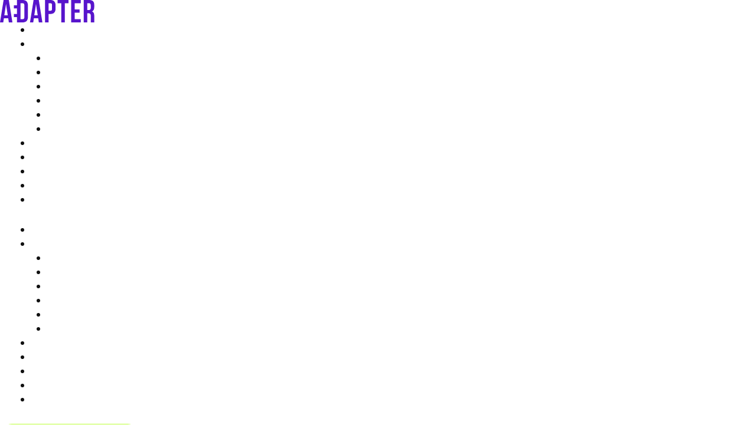

--- FILE ---
content_type: text/html; charset=UTF-8
request_url: https://adapter.ru/tag/samozanyatost/
body_size: 43545
content:
<!DOCTYPE html>
<html lang="ru-RU">
<head>
<meta charset="UTF-8">
<meta name="viewport" content="width=device-width, initial-scale=1">
	<link rel="profile" href="https://gmpg.org/xfn/11"> 
	<meta name='robots' content='index, follow, max-image-preview:large, max-snippet:-1, max-video-preview:-1' />

	<!-- This site is optimized with the Yoast SEO plugin v26.8 - https://yoast.com/product/yoast-seo-wordpress/ -->
	<title>Архивы Самозанятость -</title>
	<link rel="canonical" href="https://adapter.ru/tag/samozanyatost/" />
	<meta property="og:locale" content="ru_RU" />
	<meta property="og:type" content="article" />
	<meta property="og:title" content="Архивы Самозанятость -" />
	<meta property="og:url" content="https://adapter.ru/tag/samozanyatost/" />
	<meta property="og:image" content="https://adapter.ru/wp-content/uploads/2022/11/photo1667821085.jpeg" />
	<meta property="og:image:width" content="1200" />
	<meta property="og:image:height" content="630" />
	<meta property="og:image:type" content="image/jpeg" />
	<meta name="twitter:card" content="summary_large_image" />
	<script type="application/ld+json" class="yoast-schema-graph">{"@context":"https://schema.org","@graph":[{"@type":"CollectionPage","@id":"https://adapter.ru/tag/samozanyatost/","url":"https://adapter.ru/tag/samozanyatost/","name":"Архивы Самозанятость -","isPartOf":{"@id":"https://adapter.ru/#website"},"primaryImageOfPage":{"@id":"https://adapter.ru/tag/samozanyatost/#primaryimage"},"image":{"@id":"https://adapter.ru/tag/samozanyatost/#primaryimage"},"thumbnailUrl":"https://adapter.ru/wp-content/uploads/2022/11/ozon-academy.png","breadcrumb":{"@id":"https://adapter.ru/tag/samozanyatost/#breadcrumb"},"inLanguage":"ru-RU"},{"@type":"ImageObject","inLanguage":"ru-RU","@id":"https://adapter.ru/tag/samozanyatost/#primaryimage","url":"https://adapter.ru/wp-content/uploads/2022/11/ozon-academy.png","contentUrl":"https://adapter.ru/wp-content/uploads/2022/11/ozon-academy.png","width":1860,"height":1040},{"@type":"BreadcrumbList","@id":"https://adapter.ru/tag/samozanyatost/#breadcrumb","itemListElement":[{"@type":"ListItem","position":1,"name":"Главная страница","item":"https://adapter.ru/"},{"@type":"ListItem","position":2,"name":"Самозанятость"}]},{"@type":"WebSite","@id":"https://adapter.ru/#website","url":"https://adapter.ru/","name":"","description":"","potentialAction":[{"@type":"SearchAction","target":{"@type":"EntryPoint","urlTemplate":"https://adapter.ru/?s={search_term_string}"},"query-input":{"@type":"PropertyValueSpecification","valueRequired":true,"valueName":"search_term_string"}}],"inLanguage":"ru-RU"},false]}</script>
	<!-- / Yoast SEO plugin. -->


<link rel='dns-prefetch' href='//fonts.googleapis.com' />
<link rel="alternate" type="application/rss+xml" title=" &raquo; Лента" href="https://adapter.ru/feed/" />
<link rel="alternate" type="application/rss+xml" title=" &raquo; Лента комментариев" href="https://adapter.ru/comments/feed/" />
<link rel="alternate" type="application/rss+xml" title=" &raquo; Лента метки Самозанятость" href="https://adapter.ru/tag/samozanyatost/feed/" />
		<style>
			.lazyload,
			.lazyloading {
				max-width: 100%;
			}
		</style>
		<style id='wp-img-auto-sizes-contain-inline-css'>
img:is([sizes=auto i],[sizes^="auto," i]){contain-intrinsic-size:3000px 1500px}
/*# sourceURL=wp-img-auto-sizes-contain-inline-css */
</style>
<link rel='stylesheet' id='astra-theme-css-css' href='https://adapter.ru/wp-content/themes/astra/assets/css/minified/frontend.min.css?ver=4.11.8' media='all' />
<style id='astra-theme-css-inline-css'>
.ast-no-sidebar .entry-content .alignfull {margin-left: calc( -50vw + 50%);margin-right: calc( -50vw + 50%);max-width: 100vw;width: 100vw;}.ast-no-sidebar .entry-content .alignwide {margin-left: calc(-41vw + 50%);margin-right: calc(-41vw + 50%);max-width: unset;width: unset;}.ast-no-sidebar .entry-content .alignfull .alignfull,.ast-no-sidebar .entry-content .alignfull .alignwide,.ast-no-sidebar .entry-content .alignwide .alignfull,.ast-no-sidebar .entry-content .alignwide .alignwide,.ast-no-sidebar .entry-content .wp-block-column .alignfull,.ast-no-sidebar .entry-content .wp-block-column .alignwide{width: 100%;margin-left: auto;margin-right: auto;}.wp-block-gallery,.blocks-gallery-grid {margin: 0;}.wp-block-separator {max-width: 100px;}.wp-block-separator.is-style-wide,.wp-block-separator.is-style-dots {max-width: none;}.entry-content .has-2-columns .wp-block-column:first-child {padding-right: 10px;}.entry-content .has-2-columns .wp-block-column:last-child {padding-left: 10px;}@media (max-width: 782px) {.entry-content .wp-block-columns .wp-block-column {flex-basis: 100%;}.entry-content .has-2-columns .wp-block-column:first-child {padding-right: 0;}.entry-content .has-2-columns .wp-block-column:last-child {padding-left: 0;}}body .entry-content .wp-block-latest-posts {margin-left: 0;}body .entry-content .wp-block-latest-posts li {list-style: none;}.ast-no-sidebar .ast-container .entry-content .wp-block-latest-posts {margin-left: 0;}.ast-header-break-point .entry-content .alignwide {margin-left: auto;margin-right: auto;}.entry-content .blocks-gallery-item img {margin-bottom: auto;}.wp-block-pullquote {border-top: 4px solid #555d66;border-bottom: 4px solid #555d66;color: #40464d;}:root{--ast-post-nav-space:0;--ast-container-default-xlg-padding:6.67em;--ast-container-default-lg-padding:5.67em;--ast-container-default-slg-padding:4.34em;--ast-container-default-md-padding:3.34em;--ast-container-default-sm-padding:6.67em;--ast-container-default-xs-padding:2.4em;--ast-container-default-xxs-padding:1.4em;--ast-code-block-background:#EEEEEE;--ast-comment-inputs-background:#FAFAFA;--ast-normal-container-width:1600px;--ast-narrow-container-width:750px;--ast-blog-title-font-weight:normal;--ast-blog-meta-weight:inherit;--ast-global-color-primary:var(--ast-global-color-5);--ast-global-color-secondary:var(--ast-global-color-4);--ast-global-color-alternate-background:var(--ast-global-color-7);--ast-global-color-subtle-background:var(--ast-global-color-6);--ast-bg-style-guide:#F8FAFC;--ast-shadow-style-guide:0px 0px 4px 0 #00000057;--ast-global-dark-bg-style:#fff;--ast-global-dark-lfs:#fbfbfb;--ast-widget-bg-color:#fafafa;--ast-wc-container-head-bg-color:#fbfbfb;--ast-title-layout-bg:#eeeeee;--ast-search-border-color:#e7e7e7;--ast-lifter-hover-bg:#e6e6e6;--ast-gallery-block-color:#000;--srfm-color-input-label:var(--ast-global-color-2);}html{font-size:112.5%;}a,.page-title{color:var(--ast-global-color-5);}a:hover,a:focus{color:var(--ast-global-color-1);}body,button,input,select,textarea,.ast-button,.ast-custom-button{font-family:'Manrope',sans-serif;font-weight:400;font-size:18px;font-size:1rem;line-height:var(--ast-body-line-height,24px);}blockquote{color:#000000;}p,.entry-content p{margin-bottom:1em;}h1,.entry-content h1,.entry-content h1 a,h2,.entry-content h2,.entry-content h2 a,h3,.entry-content h3,.entry-content h3 a,h4,.entry-content h4,.entry-content h4 a,h5,.entry-content h5,.entry-content h5 a,h6,.entry-content h6,.entry-content h6 a,.site-title,.site-title a{font-family:'Manrope',sans-serif;font-weight:700;text-transform:none;}.site-title{font-size:35px;font-size:1.9444444444444rem;display:none;}header .custom-logo-link img{max-width:160px;width:160px;}.astra-logo-svg{width:160px;}.site-header .site-description{font-size:15px;font-size:0.83333333333333rem;display:none;}.entry-title{font-size:30px;font-size:1.6666666666667rem;}.archive .ast-article-post .ast-article-inner,.blog .ast-article-post .ast-article-inner,.archive .ast-article-post .ast-article-inner:hover,.blog .ast-article-post .ast-article-inner:hover{overflow:hidden;}h1,.entry-content h1,.entry-content h1 a{font-size:70px;font-size:3.8888888888889rem;font-weight:700;font-family:'Manrope',sans-serif;line-height:77px;text-transform:none;letter-spacing:-2.1;}h2,.entry-content h2,.entry-content h2 a{font-size:54px;font-size:3rem;font-weight:500;font-family:'Manrope',sans-serif;line-height:59px;text-transform:none;letter-spacing:-1;}h3,.entry-content h3,.entry-content h3 a{font-size:32px;font-size:1.7777777777778rem;font-family:'Manrope',sans-serif;line-height:1.3em;text-transform:none;}h4,.entry-content h4,.entry-content h4 a{font-size:24px;font-size:1.3333333333333rem;line-height:1.2em;font-family:'Manrope',sans-serif;text-transform:none;}h5,.entry-content h5,.entry-content h5 a{font-size:20px;font-size:1.1111111111111rem;line-height:1.2em;font-family:'Manrope',sans-serif;text-transform:none;}h6,.entry-content h6,.entry-content h6 a{font-size:16px;font-size:0.88888888888889rem;line-height:1.25em;font-family:'Manrope',sans-serif;text-transform:none;}::selection{background-color:#5f20ce;color:#ffffff;}body,h1,.entry-title a,.entry-content h1,.entry-content h1 a,h2,.entry-content h2,.entry-content h2 a,h3,.entry-content h3,.entry-content h3 a,h4,.entry-content h4,.entry-content h4 a,h5,.entry-content h5,.entry-content h5 a,h6,.entry-content h6,.entry-content h6 a{color:#111111;}.tagcloud a:hover,.tagcloud a:focus,.tagcloud a.current-item{color:#000000;border-color:var(--ast-global-color-5);background-color:var(--ast-global-color-5);}input:focus,input[type="text"]:focus,input[type="email"]:focus,input[type="url"]:focus,input[type="password"]:focus,input[type="reset"]:focus,input[type="search"]:focus,textarea:focus{border-color:var(--ast-global-color-5);}input[type="radio"]:checked,input[type=reset],input[type="checkbox"]:checked,input[type="checkbox"]:hover:checked,input[type="checkbox"]:focus:checked,input[type=range]::-webkit-slider-thumb{border-color:var(--ast-global-color-5);background-color:var(--ast-global-color-5);box-shadow:none;}.site-footer a:hover + .post-count,.site-footer a:focus + .post-count{background:var(--ast-global-color-5);border-color:var(--ast-global-color-5);}.single .nav-links .nav-previous,.single .nav-links .nav-next{color:var(--ast-global-color-5);}.entry-meta,.entry-meta *{line-height:1.45;color:var(--ast-global-color-5);}.entry-meta a:not(.ast-button):hover,.entry-meta a:not(.ast-button):hover *,.entry-meta a:not(.ast-button):focus,.entry-meta a:not(.ast-button):focus *,.page-links > .page-link,.page-links .page-link:hover,.post-navigation a:hover{color:var(--ast-global-color-1);}#cat option,.secondary .calendar_wrap thead a,.secondary .calendar_wrap thead a:visited{color:var(--ast-global-color-5);}.secondary .calendar_wrap #today,.ast-progress-val span{background:var(--ast-global-color-5);}.secondary a:hover + .post-count,.secondary a:focus + .post-count{background:var(--ast-global-color-5);border-color:var(--ast-global-color-5);}.calendar_wrap #today > a{color:#000000;}.page-links .page-link,.single .post-navigation a{color:var(--ast-global-color-5);}.ast-search-menu-icon .search-form button.search-submit{padding:0 4px;}.ast-search-menu-icon form.search-form{padding-right:0;}.ast-search-menu-icon.slide-search input.search-field{width:0;}.ast-header-search .ast-search-menu-icon.ast-dropdown-active .search-form,.ast-header-search .ast-search-menu-icon.ast-dropdown-active .search-field:focus{transition:all 0.2s;}.search-form input.search-field:focus{outline:none;}.widget-title,.widget .wp-block-heading{font-size:25px;font-size:1.3888888888889rem;color:#111111;}.ast-search-menu-icon.slide-search a:focus-visible:focus-visible,.astra-search-icon:focus-visible,#close:focus-visible,a:focus-visible,.ast-menu-toggle:focus-visible,.site .skip-link:focus-visible,.wp-block-loginout input:focus-visible,.wp-block-search.wp-block-search__button-inside .wp-block-search__inside-wrapper,.ast-header-navigation-arrow:focus-visible,.ast-orders-table__row .ast-orders-table__cell:focus-visible,a#ast-apply-coupon:focus-visible,#ast-apply-coupon:focus-visible,#close:focus-visible,.button.search-submit:focus-visible,#search_submit:focus,.normal-search:focus-visible,.ast-header-account-wrap:focus-visible,.astra-cart-drawer-close:focus,.ast-single-variation:focus,.ast-button:focus{outline-style:dotted;outline-color:inherit;outline-width:thin;}input:focus,input[type="text"]:focus,input[type="email"]:focus,input[type="url"]:focus,input[type="password"]:focus,input[type="reset"]:focus,input[type="search"]:focus,input[type="number"]:focus,textarea:focus,.wp-block-search__input:focus,[data-section="section-header-mobile-trigger"] .ast-button-wrap .ast-mobile-menu-trigger-minimal:focus,.ast-mobile-popup-drawer.active .menu-toggle-close:focus,#ast-scroll-top:focus,#coupon_code:focus,#ast-coupon-code:focus{border-style:dotted;border-color:inherit;border-width:thin;}input{outline:none;}.site-logo-img img{ transition:all 0.2s linear;}body .ast-oembed-container *{position:absolute;top:0;width:100%;height:100%;left:0;}body .wp-block-embed-pocket-casts .ast-oembed-container *{position:unset;}.ast-single-post-featured-section + article {margin-top: 2em;}.site-content .ast-single-post-featured-section img {width: 100%;overflow: hidden;object-fit: cover;}.site > .ast-single-related-posts-container {margin-top: 0;}@media (min-width: 769px) {.ast-desktop .ast-container--narrow {max-width: var(--ast-narrow-container-width);margin: 0 auto;}}.ast-page-builder-template .hentry {margin: 0;}.ast-page-builder-template .site-content > .ast-container {max-width: 100%;padding: 0;}.ast-page-builder-template .site .site-content #primary {padding: 0;margin: 0;}.ast-page-builder-template .no-results {text-align: center;margin: 4em auto;}.ast-page-builder-template .ast-pagination {padding: 2em;}.ast-page-builder-template .entry-header.ast-no-title.ast-no-thumbnail {margin-top: 0;}.ast-page-builder-template .entry-header.ast-header-without-markup {margin-top: 0;margin-bottom: 0;}.ast-page-builder-template .entry-header.ast-no-title.ast-no-meta {margin-bottom: 0;}.ast-page-builder-template.single .post-navigation {padding-bottom: 2em;}.ast-page-builder-template.single-post .site-content > .ast-container {max-width: 100%;}.ast-page-builder-template .entry-header {margin-top: 4em;margin-left: auto;margin-right: auto;padding-left: 20px;padding-right: 20px;}.single.ast-page-builder-template .entry-header {padding-left: 20px;padding-right: 20px;}.ast-page-builder-template .ast-archive-description {margin: 4em auto 0;padding-left: 20px;padding-right: 20px;}.ast-page-builder-template.ast-no-sidebar .entry-content .alignwide {margin-left: 0;margin-right: 0;}@media (max-width:768.9px){#ast-desktop-header{display:none;}}@media (min-width:769px){#ast-mobile-header{display:none;}}.wp-block-buttons.aligncenter{justify-content:center;}@media (max-width:782px){.entry-content .wp-block-columns .wp-block-column{margin-left:0px;}}.wp-block-image.aligncenter{margin-left:auto;margin-right:auto;}.wp-block-table.aligncenter{margin-left:auto;margin-right:auto;}.wp-block-buttons .wp-block-button.is-style-outline .wp-block-button__link.wp-element-button,.ast-outline-button,.wp-block-uagb-buttons-child .uagb-buttons-repeater.ast-outline-button{border-color:#baff32;border-top-width:2px;border-right-width:2px;border-bottom-width:2px;border-left-width:2px;font-family:'Raleway',sans-serif;font-weight:400;font-size:18px;font-size:1rem;line-height:1em;border-top-left-radius:100px;border-top-right-radius:100px;border-bottom-right-radius:100px;border-bottom-left-radius:100px;}.wp-block-button.is-style-outline .wp-block-button__link:hover,.wp-block-buttons .wp-block-button.is-style-outline .wp-block-button__link:focus,.wp-block-buttons .wp-block-button.is-style-outline > .wp-block-button__link:not(.has-text-color):hover,.wp-block-buttons .wp-block-button.wp-block-button__link.is-style-outline:not(.has-text-color):hover,.ast-outline-button:hover,.ast-outline-button:focus,.wp-block-uagb-buttons-child .uagb-buttons-repeater.ast-outline-button:hover,.wp-block-uagb-buttons-child .uagb-buttons-repeater.ast-outline-button:focus{background-color:#9ad22b;}.wp-block-button .wp-block-button__link.wp-element-button.is-style-outline:not(.has-background),.wp-block-button.is-style-outline>.wp-block-button__link.wp-element-button:not(.has-background),.ast-outline-button{background-color:#baff32;}.entry-content[data-ast-blocks-layout] > figure{margin-bottom:1em;}.elementor-widget-container .elementor-loop-container .e-loop-item[data-elementor-type="loop-item"]{width:100%;}@media (max-width:768px){.ast-separate-container #primary,.ast-separate-container #secondary{padding:1.5em 0;}#primary,#secondary{padding:1.5em 0;margin:0;}.ast-left-sidebar #content > .ast-container{display:flex;flex-direction:column-reverse;width:100%;}.ast-separate-container .ast-article-post,.ast-separate-container .ast-article-single{padding:1.5em 2.14em;}.ast-author-box img.avatar{margin:20px 0 0 0;}}@media (min-width:769px){.ast-separate-container.ast-right-sidebar #primary,.ast-separate-container.ast-left-sidebar #primary{border:0;}.search-no-results.ast-separate-container #primary{margin-bottom:4em;}}.elementor-widget-button .elementor-button{border-style:solid;text-decoration:none;border-top-width:0px;border-right-width:0px;border-left-width:0px;border-bottom-width:0px;}body .elementor-button.elementor-size-sm,body .elementor-button.elementor-size-xs,body .elementor-button.elementor-size-md,body .elementor-button.elementor-size-lg,body .elementor-button.elementor-size-xl,body .elementor-button{border-top-left-radius:20px;border-top-right-radius:20px;border-bottom-right-radius:20px;border-bottom-left-radius:20px;padding-top:21px;padding-right:40px;padding-bottom:21px;padding-left:40px;}@media (max-width:768px){.elementor-widget-button .elementor-button.elementor-size-sm,.elementor-widget-button .elementor-button.elementor-size-xs,.elementor-widget-button .elementor-button.elementor-size-md,.elementor-widget-button .elementor-button.elementor-size-lg,.elementor-widget-button .elementor-button.elementor-size-xl,.elementor-widget-button .elementor-button{padding-top:17px;padding-right:30px;padding-bottom:17px;padding-left:30px;border-top-left-radius:10px;border-top-right-radius:10px;border-bottom-right-radius:10px;border-bottom-left-radius:10px;}}@media (max-width:544px){.elementor-widget-button .elementor-button.elementor-size-sm,.elementor-widget-button .elementor-button.elementor-size-xs,.elementor-widget-button .elementor-button.elementor-size-md,.elementor-widget-button .elementor-button.elementor-size-lg,.elementor-widget-button .elementor-button.elementor-size-xl,.elementor-widget-button .elementor-button{border-top-left-radius:10px;}}.elementor-widget-button .elementor-button{border-color:#baff32;background-color:#baff32;}.elementor-widget-button .elementor-button:hover,.elementor-widget-button .elementor-button:focus{color:#ffffff;background-color:#9ad22b;border-color:#9ad22b;}.wp-block-button .wp-block-button__link ,.elementor-widget-button .elementor-button,.elementor-widget-button .elementor-button:visited{color:var(--ast-global-color-2);}.elementor-widget-button .elementor-button{font-family:'Manrope',sans-serif;font-weight:400;font-size:18px;font-size:1rem;line-height:18px;letter-spacing:0;}body .elementor-button.elementor-size-sm,body .elementor-button.elementor-size-xs,body .elementor-button.elementor-size-md,body .elementor-button.elementor-size-lg,body .elementor-button.elementor-size-xl,body .elementor-button{font-size:18px;font-size:1rem;}.wp-block-button .wp-block-button__link:hover,.wp-block-button .wp-block-button__link:focus{color:#ffffff;background-color:#9ad22b;border-color:#9ad22b;}.elementor-widget-heading h1.elementor-heading-title{line-height:77px;}.elementor-widget-heading h2.elementor-heading-title{line-height:59px;}.elementor-widget-heading h3.elementor-heading-title{line-height:1.3em;}.elementor-widget-heading h4.elementor-heading-title{line-height:1.2em;}.elementor-widget-heading h5.elementor-heading-title{line-height:1.2em;}.elementor-widget-heading h6.elementor-heading-title{line-height:1.25em;}.wp-block-button .wp-block-button__link{border-style:solid;border-top-width:0px;border-right-width:0px;border-left-width:0px;border-bottom-width:0px;border-color:#baff32;background-color:#baff32;color:var(--ast-global-color-2);font-family:'Manrope',sans-serif;font-weight:400;line-height:18px;letter-spacing:0;font-size:18px;font-size:1rem;border-top-left-radius:20px;border-top-right-radius:20px;border-bottom-right-radius:20px;border-bottom-left-radius:20px;padding-top:21px;padding-right:40px;padding-bottom:21px;padding-left:40px;}@media (max-width:768px){.wp-block-button .wp-block-button__link{font-size:16px;font-size:0.88888888888889rem;padding-top:17px;padding-right:30px;padding-bottom:17px;padding-left:30px;border-top-left-radius:10px;border-top-right-radius:10px;border-bottom-right-radius:10px;border-bottom-left-radius:10px;}}@media (max-width:544px){.wp-block-button .wp-block-button__link{border-top-left-radius:10px;}}.menu-toggle,button,.ast-button,.ast-custom-button,.button,input#submit,input[type="button"],input[type="submit"],input[type="reset"]{border-style:solid;border-top-width:0px;border-right-width:0px;border-left-width:0px;border-bottom-width:0px;color:var(--ast-global-color-2);border-color:#baff32;background-color:#baff32;padding-top:21px;padding-right:40px;padding-bottom:21px;padding-left:40px;font-family:'Manrope',sans-serif;font-weight:400;font-size:18px;font-size:1rem;line-height:18px;letter-spacing:0;border-top-left-radius:20px;border-top-right-radius:20px;border-bottom-right-radius:20px;border-bottom-left-radius:20px;}button:focus,.menu-toggle:hover,button:hover,.ast-button:hover,.ast-custom-button:hover .button:hover,.ast-custom-button:hover ,input[type=reset]:hover,input[type=reset]:focus,input#submit:hover,input#submit:focus,input[type="button"]:hover,input[type="button"]:focus,input[type="submit"]:hover,input[type="submit"]:focus{color:#ffffff;background-color:#9ad22b;border-color:#9ad22b;}@media (max-width:768px){.menu-toggle,button,.ast-button,.ast-custom-button,.button,input#submit,input[type="button"],input[type="submit"],input[type="reset"]{padding-top:17px;padding-right:30px;padding-bottom:17px;padding-left:30px;font-size:16px;font-size:0.88888888888889rem;border-top-left-radius:10px;border-top-right-radius:10px;border-bottom-right-radius:10px;border-bottom-left-radius:10px;}}@media (max-width:544px){.menu-toggle,button,.ast-button,.ast-custom-button,.button,input#submit,input[type="button"],input[type="submit"],input[type="reset"]{border-top-left-radius:10px;}}@media (max-width:768px){.menu-toggle,button,.ast-button,.button,input#submit,input[type="button"],input[type="submit"],input[type="reset"]{font-size:16px;font-size:0.88888888888889rem;}.ast-mobile-header-stack .main-header-bar .ast-search-menu-icon{display:inline-block;}.ast-header-break-point.ast-header-custom-item-outside .ast-mobile-header-stack .main-header-bar .ast-search-icon{margin:0;}.ast-comment-avatar-wrap img{max-width:2.5em;}.ast-comment-meta{padding:0 1.8888em 1.3333em;}.ast-separate-container .ast-comment-list li.depth-1{padding:1.5em 2.14em;}.ast-separate-container .comment-respond{padding:2em 2.14em;}}@media (min-width:544px){.ast-container{max-width:100%;}}@media (max-width:544px){.ast-separate-container .ast-article-post,.ast-separate-container .ast-article-single,.ast-separate-container .comments-title,.ast-separate-container .ast-archive-description{padding:1.5em 1em;}.ast-separate-container #content .ast-container{padding-left:0.54em;padding-right:0.54em;}.ast-separate-container .ast-comment-list .bypostauthor{padding:.5em;}.ast-search-menu-icon.ast-dropdown-active .search-field{width:170px;}} #ast-mobile-header .ast-site-header-cart-li a{pointer-events:none;}@media (min-width:545px){.ast-page-builder-template .comments-area,.single.ast-page-builder-template .entry-header,.single.ast-page-builder-template .post-navigation,.single.ast-page-builder-template .ast-single-related-posts-container{max-width:1640px;margin-left:auto;margin-right:auto;}}body,.ast-separate-container{background-color:#ffffff;background-image:none;}.ast-no-sidebar.ast-separate-container .entry-content .alignfull {margin-left: -6.67em;margin-right: -6.67em;width: auto;}@media (max-width: 1200px) {.ast-no-sidebar.ast-separate-container .entry-content .alignfull {margin-left: -2.4em;margin-right: -2.4em;}}@media (max-width: 768px) {.ast-no-sidebar.ast-separate-container .entry-content .alignfull {margin-left: -2.14em;margin-right: -2.14em;}}@media (max-width: 544px) {.ast-no-sidebar.ast-separate-container .entry-content .alignfull {margin-left: -1em;margin-right: -1em;}}.ast-no-sidebar.ast-separate-container .entry-content .alignwide {margin-left: -20px;margin-right: -20px;}.ast-no-sidebar.ast-separate-container .entry-content .wp-block-column .alignfull,.ast-no-sidebar.ast-separate-container .entry-content .wp-block-column .alignwide {margin-left: auto;margin-right: auto;width: 100%;}@media (max-width:768px){.widget-title{font-size:22px;font-size:1.375rem;}body,button,input,select,textarea,.ast-button,.ast-custom-button{font-size:16px;font-size:0.88888888888889rem;}#secondary,#secondary button,#secondary input,#secondary select,#secondary textarea{font-size:16px;font-size:0.88888888888889rem;}.site-title{display:none;}.site-header .site-description{display:none;}h1,.entry-content h1,.entry-content h1 a{font-size:40px;}h2,.entry-content h2,.entry-content h2 a{font-size:32px;}h3,.entry-content h3,.entry-content h3 a{font-size:28px;}h4,.entry-content h4,.entry-content h4 a{font-size:24px;font-size:1.3333333333333rem;}h5,.entry-content h5,.entry-content h5 a{font-size:20px;font-size:1.1111111111111rem;}h6,.entry-content h6,.entry-content h6 a{font-size:16px;font-size:0.88888888888889rem;}}@media (max-width:544px){.widget-title{font-size:22px;font-size:1.375rem;}body,button,input,select,textarea,.ast-button,.ast-custom-button{font-size:16px;font-size:0.88888888888889rem;}#secondary,#secondary button,#secondary input,#secondary select,#secondary textarea{font-size:16px;font-size:0.88888888888889rem;}.site-title{display:none;}.site-header .site-description{display:none;}h1,.entry-content h1,.entry-content h1 a{font-size:32px;}h2,.entry-content h2,.entry-content h2 a{font-size:32px;}h3,.entry-content h3,.entry-content h3 a{font-size:22px;}h4,.entry-content h4,.entry-content h4 a{font-size:20px;font-size:1.1111111111111rem;}h5,.entry-content h5,.entry-content h5 a{font-size:18px;font-size:1rem;}h6,.entry-content h6,.entry-content h6 a{font-size:15px;font-size:0.83333333333333rem;}header .custom-logo-link img,.ast-header-break-point .site-branding img,.ast-header-break-point .custom-logo-link img{max-width:100px;width:100px;}.astra-logo-svg{width:100px;}.ast-header-break-point .site-logo-img .custom-mobile-logo-link img{max-width:100px;}}@media (max-width:544px){html{font-size:112.5%;}}@media (min-width:769px){.ast-container{max-width:1640px;}}@font-face {font-family: "Astra";src: url(https://adapter.ru/wp-content/themes/astra/assets/fonts/astra.woff) format("woff"),url(https://adapter.ru/wp-content/themes/astra/assets/fonts/astra.ttf) format("truetype"),url(https://adapter.ru/wp-content/themes/astra/assets/fonts/astra.svg#astra) format("svg");font-weight: normal;font-style: normal;font-display: fallback;}.ast-blog-layout-classic-grid .ast-article-inner{box-shadow:0px 6px 15px -2px rgba(16,24,40,0.05);}.ast-separate-container .ast-blog-layout-classic-grid .ast-article-inner,.ast-plain-container .ast-blog-layout-classic-grid .ast-article-inner{height:100%;}.ast-blog-layout-6-grid .ast-blog-featured-section:before { content: ""; }.cat-links.badge a,.tags-links.badge a {padding: 4px 8px;border-radius: 3px;font-weight: 400;}.cat-links.underline a,.tags-links.underline a{text-decoration: underline;}@media (min-width:769px){.main-header-menu .sub-menu .menu-item.ast-left-align-sub-menu:hover > .sub-menu,.main-header-menu .sub-menu .menu-item.ast-left-align-sub-menu.focus > .sub-menu{margin-left:-2px;}}.site .comments-area{padding-bottom:3em;}.astra-icon-down_arrow::after {content: "\e900";font-family: Astra;}.astra-icon-close::after {content: "\e5cd";font-family: Astra;}.astra-icon-drag_handle::after {content: "\e25d";font-family: Astra;}.astra-icon-format_align_justify::after {content: "\e235";font-family: Astra;}.astra-icon-menu::after {content: "\e5d2";font-family: Astra;}.astra-icon-reorder::after {content: "\e8fe";font-family: Astra;}.astra-icon-search::after {content: "\e8b6";font-family: Astra;}.astra-icon-zoom_in::after {content: "\e56b";font-family: Astra;}.astra-icon-check-circle::after {content: "\e901";font-family: Astra;}.astra-icon-shopping-cart::after {content: "\f07a";font-family: Astra;}.astra-icon-shopping-bag::after {content: "\f290";font-family: Astra;}.astra-icon-shopping-basket::after {content: "\f291";font-family: Astra;}.astra-icon-circle-o::after {content: "\e903";font-family: Astra;}.astra-icon-certificate::after {content: "\e902";font-family: Astra;}blockquote {padding: 1.2em;}:root .has-ast-global-color-0-color{color:var(--ast-global-color-0);}:root .has-ast-global-color-0-background-color{background-color:var(--ast-global-color-0);}:root .wp-block-button .has-ast-global-color-0-color{color:var(--ast-global-color-0);}:root .wp-block-button .has-ast-global-color-0-background-color{background-color:var(--ast-global-color-0);}:root .has-ast-global-color-1-color{color:var(--ast-global-color-1);}:root .has-ast-global-color-1-background-color{background-color:var(--ast-global-color-1);}:root .wp-block-button .has-ast-global-color-1-color{color:var(--ast-global-color-1);}:root .wp-block-button .has-ast-global-color-1-background-color{background-color:var(--ast-global-color-1);}:root .has-ast-global-color-2-color{color:var(--ast-global-color-2);}:root .has-ast-global-color-2-background-color{background-color:var(--ast-global-color-2);}:root .wp-block-button .has-ast-global-color-2-color{color:var(--ast-global-color-2);}:root .wp-block-button .has-ast-global-color-2-background-color{background-color:var(--ast-global-color-2);}:root .has-ast-global-color-3-color{color:var(--ast-global-color-3);}:root .has-ast-global-color-3-background-color{background-color:var(--ast-global-color-3);}:root .wp-block-button .has-ast-global-color-3-color{color:var(--ast-global-color-3);}:root .wp-block-button .has-ast-global-color-3-background-color{background-color:var(--ast-global-color-3);}:root .has-ast-global-color-4-color{color:var(--ast-global-color-4);}:root .has-ast-global-color-4-background-color{background-color:var(--ast-global-color-4);}:root .wp-block-button .has-ast-global-color-4-color{color:var(--ast-global-color-4);}:root .wp-block-button .has-ast-global-color-4-background-color{background-color:var(--ast-global-color-4);}:root .has-ast-global-color-5-color{color:var(--ast-global-color-5);}:root .has-ast-global-color-5-background-color{background-color:var(--ast-global-color-5);}:root .wp-block-button .has-ast-global-color-5-color{color:var(--ast-global-color-5);}:root .wp-block-button .has-ast-global-color-5-background-color{background-color:var(--ast-global-color-5);}:root .has-ast-global-color-6-color{color:var(--ast-global-color-6);}:root .has-ast-global-color-6-background-color{background-color:var(--ast-global-color-6);}:root .wp-block-button .has-ast-global-color-6-color{color:var(--ast-global-color-6);}:root .wp-block-button .has-ast-global-color-6-background-color{background-color:var(--ast-global-color-6);}:root .has-ast-global-color-7-color{color:var(--ast-global-color-7);}:root .has-ast-global-color-7-background-color{background-color:var(--ast-global-color-7);}:root .wp-block-button .has-ast-global-color-7-color{color:var(--ast-global-color-7);}:root .wp-block-button .has-ast-global-color-7-background-color{background-color:var(--ast-global-color-7);}:root .has-ast-global-color-8-color{color:var(--ast-global-color-8);}:root .has-ast-global-color-8-background-color{background-color:var(--ast-global-color-8);}:root .wp-block-button .has-ast-global-color-8-color{color:var(--ast-global-color-8);}:root .wp-block-button .has-ast-global-color-8-background-color{background-color:var(--ast-global-color-8);}:root{--ast-global-color-0:#5714cc;--ast-global-color-1:#baff32;--ast-global-color-2:#1a1a1a;--ast-global-color-3:#6e7180;--ast-global-color-4:#e2e5e7;--ast-global-color-5:#ffffff;--ast-global-color-6:#3c3c3c;--ast-global-color-7:#424242;--ast-global-color-8:#000000;}:root {--ast-border-color : #ececec;}.ast-archive-entry-banner {-js-display: flex;display: flex;flex-direction: column;justify-content: center;text-align: center;position: relative;background: var(--ast-title-layout-bg);}.ast-archive-entry-banner[data-banner-width-type="custom"] {margin: 0 auto;width: 100%;}.ast-archive-entry-banner[data-banner-layout="layout-1"] {background: inherit;padding: 20px 0;text-align: left;}body.archive .ast-archive-description{max-width:1600px;width:100%;text-align:left;padding-top:3em;padding-right:3em;padding-bottom:3em;padding-left:3em;}body.archive .ast-archive-description .ast-archive-title,body.archive .ast-archive-description .ast-archive-title *{font-size:40px;font-size:2.2222222222222rem;}body.archive .ast-archive-description > *:not(:last-child){margin-bottom:10px;}@media (max-width:768px){body.archive .ast-archive-description{text-align:left;}}@media (max-width:544px){body.archive .ast-archive-description{text-align:left;}}.ast-breadcrumbs .trail-browse,.ast-breadcrumbs .trail-items,.ast-breadcrumbs .trail-items li{display:inline-block;margin:0;padding:0;border:none;background:inherit;text-indent:0;text-decoration:none;}.ast-breadcrumbs .trail-browse{font-size:inherit;font-style:inherit;font-weight:inherit;color:inherit;}.ast-breadcrumbs .trail-items{list-style:none;}.trail-items li::after{padding:0 0.3em;content:"\00bb";}.trail-items li:last-of-type::after{display:none;}h1,.entry-content h1,h2,.entry-content h2,h3,.entry-content h3,h4,.entry-content h4,h5,.entry-content h5,h6,.entry-content h6{color:#111111;}@media (max-width:768px){.ast-builder-grid-row-container.ast-builder-grid-row-tablet-3-firstrow .ast-builder-grid-row > *:first-child,.ast-builder-grid-row-container.ast-builder-grid-row-tablet-3-lastrow .ast-builder-grid-row > *:last-child{grid-column:1 / -1;}}@media (max-width:544px){.ast-builder-grid-row-container.ast-builder-grid-row-mobile-3-firstrow .ast-builder-grid-row > *:first-child,.ast-builder-grid-row-container.ast-builder-grid-row-mobile-3-lastrow .ast-builder-grid-row > *:last-child{grid-column:1 / -1;}}@media (max-width:544px){.ast-builder-layout-element .ast-site-identity{margin-top:0px;margin-bottom:0px;margin-left:20px;margin-right:0px;}}.ast-builder-layout-element[data-section="title_tagline"]{display:flex;}@media (max-width:768px){.ast-header-break-point .ast-builder-layout-element[data-section="title_tagline"]{display:flex;}}@media (max-width:544px){.ast-header-break-point .ast-builder-layout-element[data-section="title_tagline"]{display:flex;}}.ast-builder-menu-1{font-family:inherit;font-weight:500;}.ast-builder-menu-1 .menu-item > .menu-link{font-size:20px;font-size:1.1111111111111rem;}.ast-builder-menu-1 .sub-menu,.ast-builder-menu-1 .inline-on-mobile .sub-menu{border-top-width:1px;border-bottom-width:1px;border-right-width:1px;border-left-width:1px;border-color:var(--ast-global-color-5);border-style:solid;}.ast-builder-menu-1 .sub-menu .sub-menu{top:-1px;}.ast-builder-menu-1 .main-header-menu > .menu-item > .sub-menu,.ast-builder-menu-1 .main-header-menu > .menu-item > .astra-full-megamenu-wrapper{margin-top:0px;}.ast-desktop .ast-builder-menu-1 .main-header-menu > .menu-item > .sub-menu:before,.ast-desktop .ast-builder-menu-1 .main-header-menu > .menu-item > .astra-full-megamenu-wrapper:before{height:calc( 0px + 1px + 5px );}.ast-desktop .ast-builder-menu-1 .menu-item .sub-menu .menu-link{border-style:none;}@media (max-width:768px){.ast-header-break-point .ast-builder-menu-1 .menu-item.menu-item-has-children > .ast-menu-toggle{top:0;}.ast-builder-menu-1 .inline-on-mobile .menu-item.menu-item-has-children > .ast-menu-toggle{right:-15px;}.ast-builder-menu-1 .menu-item-has-children > .menu-link:after{content:unset;}.ast-builder-menu-1 .main-header-menu > .menu-item > .sub-menu,.ast-builder-menu-1 .main-header-menu > .menu-item > .astra-full-megamenu-wrapper{margin-top:0;}}@media (max-width:544px){.ast-header-break-point .ast-builder-menu-1 .menu-item.menu-item-has-children > .ast-menu-toggle{top:0;}.ast-builder-menu-1 .main-header-menu > .menu-item > .sub-menu,.ast-builder-menu-1 .main-header-menu > .menu-item > .astra-full-megamenu-wrapper{margin-top:0;}}.ast-builder-menu-1{display:flex;}@media (max-width:768px){.ast-header-break-point .ast-builder-menu-1{display:none;}}@media (max-width:544px){.ast-header-break-point .ast-builder-menu-1{display:flex;}}.site-footer{background-color:var(--ast-global-color-5);background-image:none;}.elementor-posts-container [CLASS*="ast-width-"]{width:100%;}.elementor-template-full-width .ast-container{display:block;}.elementor-screen-only,.screen-reader-text,.screen-reader-text span,.ui-helper-hidden-accessible{top:0 !important;}@media (max-width:544px){.elementor-element .elementor-wc-products .woocommerce[class*="columns-"] ul.products li.product{width:auto;margin:0;}.elementor-element .woocommerce .woocommerce-result-count{float:none;}}.ast-header-break-point .main-header-bar{border-bottom-width:0px;}@media (min-width:769px){.main-header-bar{border-bottom-width:0px;}}.ast-flex{-webkit-align-content:center;-ms-flex-line-pack:center;align-content:center;-webkit-box-align:center;-webkit-align-items:center;-moz-box-align:center;-ms-flex-align:center;align-items:center;}.main-header-bar{padding:1em 0;}.ast-site-identity{padding:0;}.header-main-layout-1 .ast-flex.main-header-container, .header-main-layout-3 .ast-flex.main-header-container{-webkit-align-content:center;-ms-flex-line-pack:center;align-content:center;-webkit-box-align:center;-webkit-align-items:center;-moz-box-align:center;-ms-flex-align:center;align-items:center;}.header-main-layout-1 .ast-flex.main-header-container, .header-main-layout-3 .ast-flex.main-header-container{-webkit-align-content:center;-ms-flex-line-pack:center;align-content:center;-webkit-box-align:center;-webkit-align-items:center;-moz-box-align:center;-ms-flex-align:center;align-items:center;}.main-header-menu .sub-menu .menu-item.menu-item-has-children > .menu-link:after{position:absolute;right:1em;top:50%;transform:translate(0,-50%) rotate(270deg);}.ast-header-break-point .main-header-bar .main-header-bar-navigation .page_item_has_children > .ast-menu-toggle::before, .ast-header-break-point .main-header-bar .main-header-bar-navigation .menu-item-has-children > .ast-menu-toggle::before, .ast-mobile-popup-drawer .main-header-bar-navigation .menu-item-has-children>.ast-menu-toggle::before, .ast-header-break-point .ast-mobile-header-wrap .main-header-bar-navigation .menu-item-has-children > .ast-menu-toggle::before{font-weight:bold;content:"\e900";font-family:Astra;text-decoration:inherit;display:inline-block;}.ast-header-break-point .main-navigation ul.sub-menu .menu-item .menu-link:before{content:"\e900";font-family:Astra;font-size:.65em;text-decoration:inherit;display:inline-block;transform:translate(0, -2px) rotateZ(270deg);margin-right:5px;}.widget_search .search-form:after{font-family:Astra;font-size:1.2em;font-weight:normal;content:"\e8b6";position:absolute;top:50%;right:15px;transform:translate(0, -50%);}.astra-search-icon::before{content:"\e8b6";font-family:Astra;font-style:normal;font-weight:normal;text-decoration:inherit;text-align:center;-webkit-font-smoothing:antialiased;-moz-osx-font-smoothing:grayscale;z-index:3;}.main-header-bar .main-header-bar-navigation .page_item_has_children > a:after, .main-header-bar .main-header-bar-navigation .menu-item-has-children > a:after, .menu-item-has-children .ast-header-navigation-arrow:after{content:"\e900";display:inline-block;font-family:Astra;font-size:.6rem;font-weight:bold;text-rendering:auto;-webkit-font-smoothing:antialiased;-moz-osx-font-smoothing:grayscale;margin-left:10px;line-height:normal;}.menu-item-has-children .sub-menu .ast-header-navigation-arrow:after{margin-left:0;}.ast-mobile-popup-drawer .main-header-bar-navigation .ast-submenu-expanded>.ast-menu-toggle::before{transform:rotateX(180deg);}.ast-header-break-point .main-header-bar-navigation .menu-item-has-children > .menu-link:after{display:none;}@media (min-width:769px){.ast-builder-menu .main-navigation > ul > li:last-child a{margin-right:0;}}.ast-separate-container .ast-article-inner{background-color:transparent;background-image:none;}.ast-separate-container .ast-article-post{background-color:#ffffff;background-image:none;}.ast-separate-container .ast-article-single:not(.ast-related-post), .ast-separate-container .error-404, .ast-separate-container .no-results, .single.ast-separate-container  .ast-author-meta, .ast-separate-container .related-posts-title-wrapper, .ast-separate-container .comments-count-wrapper, .ast-box-layout.ast-plain-container .site-content, .ast-padded-layout.ast-plain-container .site-content, .ast-separate-container .ast-archive-description, .ast-separate-container .comments-area .comment-respond, .ast-separate-container .comments-area .ast-comment-list li, .ast-separate-container .comments-area .comments-title{background-color:#ffffff;background-image:none;}.ast-separate-container.ast-two-container #secondary .widget{background-color:#ffffff;background-image:none;}.ast-mobile-header-wrap .ast-primary-header-bar,.ast-primary-header-bar .site-primary-header-wrap{min-height:70px;}.ast-desktop .ast-primary-header-bar .main-header-menu > .menu-item{line-height:70px;}.ast-header-break-point #masthead .ast-mobile-header-wrap .ast-primary-header-bar,.ast-header-break-point #masthead .ast-mobile-header-wrap .ast-below-header-bar,.ast-header-break-point #masthead .ast-mobile-header-wrap .ast-above-header-bar{padding-left:20px;padding-right:20px;}.ast-header-break-point .ast-primary-header-bar{border-bottom-width:0px;border-bottom-style:solid;}@media (min-width:769px){.ast-primary-header-bar{border-bottom-width:0px;border-bottom-style:solid;}}.ast-primary-header-bar{display:block;}@media (max-width:768px){.ast-header-break-point .ast-primary-header-bar{display:grid;}}@media (max-width:544px){.ast-header-break-point .ast-primary-header-bar{display:grid;}}.ast-hfb-header .site-header{margin-top:30px;margin-bottom:0px;margin-left:0px;margin-right:0px;}:root{--e-global-color-astglobalcolor0:#5714cc;--e-global-color-astglobalcolor1:#baff32;--e-global-color-astglobalcolor2:#1a1a1a;--e-global-color-astglobalcolor3:#6e7180;--e-global-color-astglobalcolor4:#e2e5e7;--e-global-color-astglobalcolor5:#ffffff;--e-global-color-astglobalcolor6:#3c3c3c;--e-global-color-astglobalcolor7:#424242;--e-global-color-astglobalcolor8:#000000;}
/*# sourceURL=astra-theme-css-inline-css */
</style>
<link rel='stylesheet' id='astra-google-fonts-css' href='https://fonts.googleapis.com/css?family=Manrope%3A400%2C700%2C600%7CRaleway%3A400&#038;display=fallback&#038;ver=4.11.8' media='all' />
<style id='wp-emoji-styles-inline-css'>

	img.wp-smiley, img.emoji {
		display: inline !important;
		border: none !important;
		box-shadow: none !important;
		height: 1em !important;
		width: 1em !important;
		margin: 0 0.07em !important;
		vertical-align: -0.1em !important;
		background: none !important;
		padding: 0 !important;
	}
/*# sourceURL=wp-emoji-styles-inline-css */
</style>
<link rel='stylesheet' id='adapter-theme-css' href='https://adapter.ru/wp-content/cache/autoptimize/css/autoptimize_single_cfb4a2be2847512dc1a20df9e311ce65.css?ver=6.9' media='all' />
<link rel='stylesheet' id='elementor-frontend-css' href='https://adapter.ru/wp-content/uploads/elementor/css/custom-frontend.min.css?ver=1769017082' media='all' />
<link rel='stylesheet' id='widget-image-css' href='https://adapter.ru/wp-content/plugins/elementor/assets/css/widget-image.min.css?ver=3.30.4' media='all' />
<link rel='stylesheet' id='widget-nav-menu-css' href='https://adapter.ru/wp-content/uploads/elementor/css/custom-pro-widget-nav-menu.min.css?ver=1769017083' media='all' />
<link rel='stylesheet' id='widget-heading-css' href='https://adapter.ru/wp-content/plugins/elementor/assets/css/widget-heading.min.css?ver=3.30.4' media='all' />
<link rel='stylesheet' id='e-animation-slideInDown-css' href='https://adapter.ru/wp-content/plugins/elementor/assets/lib/animations/styles/slideInDown.min.css?ver=3.30.4' media='all' />
<link rel='stylesheet' id='widget-off-canvas-css' href='https://adapter.ru/wp-content/plugins/elementor-pro/assets/css/widget-off-canvas.min.css?ver=3.30.1' media='all' />
<link rel='stylesheet' id='e-sticky-css' href='https://adapter.ru/wp-content/plugins/elementor-pro/assets/css/modules/sticky.min.css?ver=3.30.1' media='all' />
<link rel='stylesheet' id='widget-loop-common-css' href='https://adapter.ru/wp-content/plugins/elementor-pro/assets/css/widget-loop-common.min.css?ver=3.30.1' media='all' />
<link rel='stylesheet' id='widget-loop-grid-css' href='https://adapter.ru/wp-content/uploads/elementor/css/custom-pro-widget-loop-grid.min.css?ver=1769017083' media='all' />
<link rel='stylesheet' id='swiper-css' href='https://adapter.ru/wp-content/plugins/elementor/assets/lib/swiper/v8/css/swiper.min.css?ver=8.4.5' media='all' />
<link rel='stylesheet' id='e-swiper-css' href='https://adapter.ru/wp-content/plugins/elementor/assets/css/conditionals/e-swiper.min.css?ver=3.30.4' media='all' />
<link rel='stylesheet' id='widget-loop-carousel-css' href='https://adapter.ru/wp-content/plugins/elementor-pro/assets/css/widget-loop-carousel.min.css?ver=3.30.1' media='all' />
<link rel='stylesheet' id='widget-google_maps-css' href='https://adapter.ru/wp-content/plugins/elementor/assets/css/widget-google_maps.min.css?ver=3.30.4' media='all' />
<link rel='stylesheet' id='elementor-icons-css' href='https://adapter.ru/wp-content/plugins/elementor/assets/lib/eicons/css/elementor-icons.min.css?ver=5.43.0' media='all' />
<link rel='stylesheet' id='elementor-post-532-css' href='https://adapter.ru/wp-content/cache/autoptimize/css/autoptimize_single_4354e74c83705ca7bbc804a5c2af0361.css?ver=1769017083' media='all' />
<link rel='stylesheet' id='font-awesome-5-all-css' href='https://adapter.ru/wp-content/plugins/elementor/assets/lib/font-awesome/css/all.min.css?ver=3.30.4' media='all' />
<link rel='stylesheet' id='font-awesome-4-shim-css' href='https://adapter.ru/wp-content/plugins/elementor/assets/lib/font-awesome/css/v4-shims.min.css?ver=3.30.4' media='all' />
<link rel='stylesheet' id='elementor-post-17674-css' href='https://adapter.ru/wp-content/cache/autoptimize/css/autoptimize_single_dd3b490f298d13ea10feae4bc589c7c2.css?ver=1769017277' media='all' />
<link rel='stylesheet' id='elementor-post-17450-css' href='https://adapter.ru/wp-content/cache/autoptimize/css/autoptimize_single_7778d019e147fc151d02df4d0ec16fa5.css?ver=1769017277' media='all' />
<link rel='stylesheet' id='elementor-post-18737-css' href='https://adapter.ru/wp-content/cache/autoptimize/css/autoptimize_single_f886c3080a7887e752baafd02e89e263.css?ver=1769017277' media='all' />
<link rel='stylesheet' id='newsletter-css' href='https://adapter.ru/wp-content/cache/autoptimize/css/autoptimize_single_689d862214578091f93eb574dd07c438.css?ver=9.1.1' media='all' />
<link rel='stylesheet' id='elementor-gf-local-manrope-css' href='https://adapter.ru/wp-content/cache/autoptimize/css/autoptimize_single_3400479ec5de795d6e3ef18de1c5f480.css?ver=1754387005' media='all' />
<link rel='stylesheet' id='elementor-icons-shared-0-css' href='https://adapter.ru/wp-content/plugins/elementor/assets/lib/font-awesome/css/fontawesome.min.css?ver=5.15.3' media='all' />
<link rel='stylesheet' id='elementor-icons-fa-solid-css' href='https://adapter.ru/wp-content/plugins/elementor/assets/lib/font-awesome/css/solid.min.css?ver=5.15.3' media='all' />
<script src="https://adapter.ru/wp-includes/js/jquery/jquery.min.js?ver=3.7.1" id="jquery-core-js"></script>
<script src="https://adapter.ru/wp-includes/js/jquery/jquery-migrate.min.js?ver=3.4.1" id="jquery-migrate-js"></script>
<script src="https://adapter.ru/wp-content/themes/adapter/assets/js/main.js?ver=6.9" id="adapter-scripts-js"></script>
<script src="https://adapter.ru/wp-content/themes/adapter/assets/js/scripts.js?ver=6.9" id="adapter-scripts-other-js"></script>
<script src="https://adapter.ru/wp-content/plugins/elementor/assets/lib/font-awesome/js/v4-shims.min.js?ver=3.30.4" id="font-awesome-4-shim-js"></script>
<link rel="https://api.w.org/" href="https://adapter.ru/wp-json/" /><link rel="alternate" title="JSON" type="application/json" href="https://adapter.ru/wp-json/wp/v2/tags/36" /><link rel="EditURI" type="application/rsd+xml" title="RSD" href="https://adapter.ru/xmlrpc.php?rsd" />
<meta name="generator" content="WordPress 6.9" />
		<script>
			document.documentElement.className = document.documentElement.className.replace('no-js', 'js');
		</script>
				<style>
			.no-js img.lazyload {
				display: none;
			}

			figure.wp-block-image img.lazyloading {
				min-width: 150px;
			}

			.lazyload,
			.lazyloading {
				--smush-placeholder-width: 100px;
				--smush-placeholder-aspect-ratio: 1/1;
				width: var(--smush-image-width, var(--smush-placeholder-width)) !important;
				aspect-ratio: var(--smush-image-aspect-ratio, var(--smush-placeholder-aspect-ratio)) !important;
			}

						.lazyload, .lazyloading {
				opacity: 0;
			}

			.lazyloaded {
				opacity: 1;
				transition: opacity 400ms;
				transition-delay: 0ms;
			}

					</style>
		<meta name="generator" content="Elementor 3.30.4; features: additional_custom_breakpoints, e_element_cache; settings: css_print_method-external, google_font-enabled, font_display-swap">
			<style>
				.e-con.e-parent:nth-of-type(n+4):not(.e-lazyloaded):not(.e-no-lazyload),
				.e-con.e-parent:nth-of-type(n+4):not(.e-lazyloaded):not(.e-no-lazyload) * {
					background-image: none !important;
				}
				@media screen and (max-height: 1024px) {
					.e-con.e-parent:nth-of-type(n+3):not(.e-lazyloaded):not(.e-no-lazyload),
					.e-con.e-parent:nth-of-type(n+3):not(.e-lazyloaded):not(.e-no-lazyload) * {
						background-image: none !important;
					}
				}
				@media screen and (max-height: 640px) {
					.e-con.e-parent:nth-of-type(n+2):not(.e-lazyloaded):not(.e-no-lazyload),
					.e-con.e-parent:nth-of-type(n+2):not(.e-lazyloaded):not(.e-no-lazyload) * {
						background-image: none !important;
					}
				}
			</style>
			<link rel="icon" href="https://adapter.ru/wp-content/uploads/2022/09/Group-293.svg" sizes="32x32" />
<link rel="icon" href="https://adapter.ru/wp-content/uploads/2022/09/Group-293.svg" sizes="192x192" />
<link rel="apple-touch-icon" href="https://adapter.ru/wp-content/uploads/2022/09/Group-293.svg" />
<meta name="msapplication-TileImage" content="https://adapter.ru/wp-content/uploads/2022/09/Group-293.svg" />
<style id='global-styles-inline-css'>
:root{--wp--preset--aspect-ratio--square: 1;--wp--preset--aspect-ratio--4-3: 4/3;--wp--preset--aspect-ratio--3-4: 3/4;--wp--preset--aspect-ratio--3-2: 3/2;--wp--preset--aspect-ratio--2-3: 2/3;--wp--preset--aspect-ratio--16-9: 16/9;--wp--preset--aspect-ratio--9-16: 9/16;--wp--preset--color--black: #000000;--wp--preset--color--cyan-bluish-gray: #abb8c3;--wp--preset--color--white: #ffffff;--wp--preset--color--pale-pink: #f78da7;--wp--preset--color--vivid-red: #cf2e2e;--wp--preset--color--luminous-vivid-orange: #ff6900;--wp--preset--color--luminous-vivid-amber: #fcb900;--wp--preset--color--light-green-cyan: #7bdcb5;--wp--preset--color--vivid-green-cyan: #00d084;--wp--preset--color--pale-cyan-blue: #8ed1fc;--wp--preset--color--vivid-cyan-blue: #0693e3;--wp--preset--color--vivid-purple: #9b51e0;--wp--preset--color--ast-global-color-0: var(--ast-global-color-0);--wp--preset--color--ast-global-color-1: var(--ast-global-color-1);--wp--preset--color--ast-global-color-2: var(--ast-global-color-2);--wp--preset--color--ast-global-color-3: var(--ast-global-color-3);--wp--preset--color--ast-global-color-4: var(--ast-global-color-4);--wp--preset--color--ast-global-color-5: var(--ast-global-color-5);--wp--preset--color--ast-global-color-6: var(--ast-global-color-6);--wp--preset--color--ast-global-color-7: var(--ast-global-color-7);--wp--preset--color--ast-global-color-8: var(--ast-global-color-8);--wp--preset--gradient--vivid-cyan-blue-to-vivid-purple: linear-gradient(135deg,rgb(6,147,227) 0%,rgb(155,81,224) 100%);--wp--preset--gradient--light-green-cyan-to-vivid-green-cyan: linear-gradient(135deg,rgb(122,220,180) 0%,rgb(0,208,130) 100%);--wp--preset--gradient--luminous-vivid-amber-to-luminous-vivid-orange: linear-gradient(135deg,rgb(252,185,0) 0%,rgb(255,105,0) 100%);--wp--preset--gradient--luminous-vivid-orange-to-vivid-red: linear-gradient(135deg,rgb(255,105,0) 0%,rgb(207,46,46) 100%);--wp--preset--gradient--very-light-gray-to-cyan-bluish-gray: linear-gradient(135deg,rgb(238,238,238) 0%,rgb(169,184,195) 100%);--wp--preset--gradient--cool-to-warm-spectrum: linear-gradient(135deg,rgb(74,234,220) 0%,rgb(151,120,209) 20%,rgb(207,42,186) 40%,rgb(238,44,130) 60%,rgb(251,105,98) 80%,rgb(254,248,76) 100%);--wp--preset--gradient--blush-light-purple: linear-gradient(135deg,rgb(255,206,236) 0%,rgb(152,150,240) 100%);--wp--preset--gradient--blush-bordeaux: linear-gradient(135deg,rgb(254,205,165) 0%,rgb(254,45,45) 50%,rgb(107,0,62) 100%);--wp--preset--gradient--luminous-dusk: linear-gradient(135deg,rgb(255,203,112) 0%,rgb(199,81,192) 50%,rgb(65,88,208) 100%);--wp--preset--gradient--pale-ocean: linear-gradient(135deg,rgb(255,245,203) 0%,rgb(182,227,212) 50%,rgb(51,167,181) 100%);--wp--preset--gradient--electric-grass: linear-gradient(135deg,rgb(202,248,128) 0%,rgb(113,206,126) 100%);--wp--preset--gradient--midnight: linear-gradient(135deg,rgb(2,3,129) 0%,rgb(40,116,252) 100%);--wp--preset--font-size--small: 13px;--wp--preset--font-size--medium: 20px;--wp--preset--font-size--large: 36px;--wp--preset--font-size--x-large: 42px;--wp--preset--spacing--20: 0.44rem;--wp--preset--spacing--30: 0.67rem;--wp--preset--spacing--40: 1rem;--wp--preset--spacing--50: 1.5rem;--wp--preset--spacing--60: 2.25rem;--wp--preset--spacing--70: 3.38rem;--wp--preset--spacing--80: 5.06rem;--wp--preset--shadow--natural: 6px 6px 9px rgba(0, 0, 0, 0.2);--wp--preset--shadow--deep: 12px 12px 50px rgba(0, 0, 0, 0.4);--wp--preset--shadow--sharp: 6px 6px 0px rgba(0, 0, 0, 0.2);--wp--preset--shadow--outlined: 6px 6px 0px -3px rgb(255, 255, 255), 6px 6px rgb(0, 0, 0);--wp--preset--shadow--crisp: 6px 6px 0px rgb(0, 0, 0);}:root { --wp--style--global--content-size: var(--wp--custom--ast-content-width-size);--wp--style--global--wide-size: var(--wp--custom--ast-wide-width-size); }:where(body) { margin: 0; }.wp-site-blocks > .alignleft { float: left; margin-right: 2em; }.wp-site-blocks > .alignright { float: right; margin-left: 2em; }.wp-site-blocks > .aligncenter { justify-content: center; margin-left: auto; margin-right: auto; }:where(.wp-site-blocks) > * { margin-block-start: 24px; margin-block-end: 0; }:where(.wp-site-blocks) > :first-child { margin-block-start: 0; }:where(.wp-site-blocks) > :last-child { margin-block-end: 0; }:root { --wp--style--block-gap: 24px; }:root :where(.is-layout-flow) > :first-child{margin-block-start: 0;}:root :where(.is-layout-flow) > :last-child{margin-block-end: 0;}:root :where(.is-layout-flow) > *{margin-block-start: 24px;margin-block-end: 0;}:root :where(.is-layout-constrained) > :first-child{margin-block-start: 0;}:root :where(.is-layout-constrained) > :last-child{margin-block-end: 0;}:root :where(.is-layout-constrained) > *{margin-block-start: 24px;margin-block-end: 0;}:root :where(.is-layout-flex){gap: 24px;}:root :where(.is-layout-grid){gap: 24px;}.is-layout-flow > .alignleft{float: left;margin-inline-start: 0;margin-inline-end: 2em;}.is-layout-flow > .alignright{float: right;margin-inline-start: 2em;margin-inline-end: 0;}.is-layout-flow > .aligncenter{margin-left: auto !important;margin-right: auto !important;}.is-layout-constrained > .alignleft{float: left;margin-inline-start: 0;margin-inline-end: 2em;}.is-layout-constrained > .alignright{float: right;margin-inline-start: 2em;margin-inline-end: 0;}.is-layout-constrained > .aligncenter{margin-left: auto !important;margin-right: auto !important;}.is-layout-constrained > :where(:not(.alignleft):not(.alignright):not(.alignfull)){max-width: var(--wp--style--global--content-size);margin-left: auto !important;margin-right: auto !important;}.is-layout-constrained > .alignwide{max-width: var(--wp--style--global--wide-size);}body .is-layout-flex{display: flex;}.is-layout-flex{flex-wrap: wrap;align-items: center;}.is-layout-flex > :is(*, div){margin: 0;}body .is-layout-grid{display: grid;}.is-layout-grid > :is(*, div){margin: 0;}body{padding-top: 0px;padding-right: 0px;padding-bottom: 0px;padding-left: 0px;}a:where(:not(.wp-element-button)){text-decoration: none;}:root :where(.wp-element-button, .wp-block-button__link){background-color: #32373c;border-width: 0;color: #fff;font-family: inherit;font-size: inherit;font-style: inherit;font-weight: inherit;letter-spacing: inherit;line-height: inherit;padding-top: calc(0.667em + 2px);padding-right: calc(1.333em + 2px);padding-bottom: calc(0.667em + 2px);padding-left: calc(1.333em + 2px);text-decoration: none;text-transform: inherit;}.has-black-color{color: var(--wp--preset--color--black) !important;}.has-cyan-bluish-gray-color{color: var(--wp--preset--color--cyan-bluish-gray) !important;}.has-white-color{color: var(--wp--preset--color--white) !important;}.has-pale-pink-color{color: var(--wp--preset--color--pale-pink) !important;}.has-vivid-red-color{color: var(--wp--preset--color--vivid-red) !important;}.has-luminous-vivid-orange-color{color: var(--wp--preset--color--luminous-vivid-orange) !important;}.has-luminous-vivid-amber-color{color: var(--wp--preset--color--luminous-vivid-amber) !important;}.has-light-green-cyan-color{color: var(--wp--preset--color--light-green-cyan) !important;}.has-vivid-green-cyan-color{color: var(--wp--preset--color--vivid-green-cyan) !important;}.has-pale-cyan-blue-color{color: var(--wp--preset--color--pale-cyan-blue) !important;}.has-vivid-cyan-blue-color{color: var(--wp--preset--color--vivid-cyan-blue) !important;}.has-vivid-purple-color{color: var(--wp--preset--color--vivid-purple) !important;}.has-ast-global-color-0-color{color: var(--wp--preset--color--ast-global-color-0) !important;}.has-ast-global-color-1-color{color: var(--wp--preset--color--ast-global-color-1) !important;}.has-ast-global-color-2-color{color: var(--wp--preset--color--ast-global-color-2) !important;}.has-ast-global-color-3-color{color: var(--wp--preset--color--ast-global-color-3) !important;}.has-ast-global-color-4-color{color: var(--wp--preset--color--ast-global-color-4) !important;}.has-ast-global-color-5-color{color: var(--wp--preset--color--ast-global-color-5) !important;}.has-ast-global-color-6-color{color: var(--wp--preset--color--ast-global-color-6) !important;}.has-ast-global-color-7-color{color: var(--wp--preset--color--ast-global-color-7) !important;}.has-ast-global-color-8-color{color: var(--wp--preset--color--ast-global-color-8) !important;}.has-black-background-color{background-color: var(--wp--preset--color--black) !important;}.has-cyan-bluish-gray-background-color{background-color: var(--wp--preset--color--cyan-bluish-gray) !important;}.has-white-background-color{background-color: var(--wp--preset--color--white) !important;}.has-pale-pink-background-color{background-color: var(--wp--preset--color--pale-pink) !important;}.has-vivid-red-background-color{background-color: var(--wp--preset--color--vivid-red) !important;}.has-luminous-vivid-orange-background-color{background-color: var(--wp--preset--color--luminous-vivid-orange) !important;}.has-luminous-vivid-amber-background-color{background-color: var(--wp--preset--color--luminous-vivid-amber) !important;}.has-light-green-cyan-background-color{background-color: var(--wp--preset--color--light-green-cyan) !important;}.has-vivid-green-cyan-background-color{background-color: var(--wp--preset--color--vivid-green-cyan) !important;}.has-pale-cyan-blue-background-color{background-color: var(--wp--preset--color--pale-cyan-blue) !important;}.has-vivid-cyan-blue-background-color{background-color: var(--wp--preset--color--vivid-cyan-blue) !important;}.has-vivid-purple-background-color{background-color: var(--wp--preset--color--vivid-purple) !important;}.has-ast-global-color-0-background-color{background-color: var(--wp--preset--color--ast-global-color-0) !important;}.has-ast-global-color-1-background-color{background-color: var(--wp--preset--color--ast-global-color-1) !important;}.has-ast-global-color-2-background-color{background-color: var(--wp--preset--color--ast-global-color-2) !important;}.has-ast-global-color-3-background-color{background-color: var(--wp--preset--color--ast-global-color-3) !important;}.has-ast-global-color-4-background-color{background-color: var(--wp--preset--color--ast-global-color-4) !important;}.has-ast-global-color-5-background-color{background-color: var(--wp--preset--color--ast-global-color-5) !important;}.has-ast-global-color-6-background-color{background-color: var(--wp--preset--color--ast-global-color-6) !important;}.has-ast-global-color-7-background-color{background-color: var(--wp--preset--color--ast-global-color-7) !important;}.has-ast-global-color-8-background-color{background-color: var(--wp--preset--color--ast-global-color-8) !important;}.has-black-border-color{border-color: var(--wp--preset--color--black) !important;}.has-cyan-bluish-gray-border-color{border-color: var(--wp--preset--color--cyan-bluish-gray) !important;}.has-white-border-color{border-color: var(--wp--preset--color--white) !important;}.has-pale-pink-border-color{border-color: var(--wp--preset--color--pale-pink) !important;}.has-vivid-red-border-color{border-color: var(--wp--preset--color--vivid-red) !important;}.has-luminous-vivid-orange-border-color{border-color: var(--wp--preset--color--luminous-vivid-orange) !important;}.has-luminous-vivid-amber-border-color{border-color: var(--wp--preset--color--luminous-vivid-amber) !important;}.has-light-green-cyan-border-color{border-color: var(--wp--preset--color--light-green-cyan) !important;}.has-vivid-green-cyan-border-color{border-color: var(--wp--preset--color--vivid-green-cyan) !important;}.has-pale-cyan-blue-border-color{border-color: var(--wp--preset--color--pale-cyan-blue) !important;}.has-vivid-cyan-blue-border-color{border-color: var(--wp--preset--color--vivid-cyan-blue) !important;}.has-vivid-purple-border-color{border-color: var(--wp--preset--color--vivid-purple) !important;}.has-ast-global-color-0-border-color{border-color: var(--wp--preset--color--ast-global-color-0) !important;}.has-ast-global-color-1-border-color{border-color: var(--wp--preset--color--ast-global-color-1) !important;}.has-ast-global-color-2-border-color{border-color: var(--wp--preset--color--ast-global-color-2) !important;}.has-ast-global-color-3-border-color{border-color: var(--wp--preset--color--ast-global-color-3) !important;}.has-ast-global-color-4-border-color{border-color: var(--wp--preset--color--ast-global-color-4) !important;}.has-ast-global-color-5-border-color{border-color: var(--wp--preset--color--ast-global-color-5) !important;}.has-ast-global-color-6-border-color{border-color: var(--wp--preset--color--ast-global-color-6) !important;}.has-ast-global-color-7-border-color{border-color: var(--wp--preset--color--ast-global-color-7) !important;}.has-ast-global-color-8-border-color{border-color: var(--wp--preset--color--ast-global-color-8) !important;}.has-vivid-cyan-blue-to-vivid-purple-gradient-background{background: var(--wp--preset--gradient--vivid-cyan-blue-to-vivid-purple) !important;}.has-light-green-cyan-to-vivid-green-cyan-gradient-background{background: var(--wp--preset--gradient--light-green-cyan-to-vivid-green-cyan) !important;}.has-luminous-vivid-amber-to-luminous-vivid-orange-gradient-background{background: var(--wp--preset--gradient--luminous-vivid-amber-to-luminous-vivid-orange) !important;}.has-luminous-vivid-orange-to-vivid-red-gradient-background{background: var(--wp--preset--gradient--luminous-vivid-orange-to-vivid-red) !important;}.has-very-light-gray-to-cyan-bluish-gray-gradient-background{background: var(--wp--preset--gradient--very-light-gray-to-cyan-bluish-gray) !important;}.has-cool-to-warm-spectrum-gradient-background{background: var(--wp--preset--gradient--cool-to-warm-spectrum) !important;}.has-blush-light-purple-gradient-background{background: var(--wp--preset--gradient--blush-light-purple) !important;}.has-blush-bordeaux-gradient-background{background: var(--wp--preset--gradient--blush-bordeaux) !important;}.has-luminous-dusk-gradient-background{background: var(--wp--preset--gradient--luminous-dusk) !important;}.has-pale-ocean-gradient-background{background: var(--wp--preset--gradient--pale-ocean) !important;}.has-electric-grass-gradient-background{background: var(--wp--preset--gradient--electric-grass) !important;}.has-midnight-gradient-background{background: var(--wp--preset--gradient--midnight) !important;}.has-small-font-size{font-size: var(--wp--preset--font-size--small) !important;}.has-medium-font-size{font-size: var(--wp--preset--font-size--medium) !important;}.has-large-font-size{font-size: var(--wp--preset--font-size--large) !important;}.has-x-large-font-size{font-size: var(--wp--preset--font-size--x-large) !important;}
/*# sourceURL=global-styles-inline-css */
</style>
<link rel='stylesheet' id='widget-post-info-css' href='https://adapter.ru/wp-content/plugins/elementor-pro/assets/css/widget-post-info.min.css?ver=3.30.1' media='all' />
<link rel='stylesheet' id='widget-icon-list-css' href='https://adapter.ru/wp-content/uploads/elementor/css/custom-widget-icon-list.min.css?ver=1769017082' media='all' />
<link rel='stylesheet' id='elementor-icons-fa-regular-css' href='https://adapter.ru/wp-content/plugins/elementor/assets/lib/font-awesome/css/regular.min.css?ver=5.15.3' media='all' />
<link rel='stylesheet' id='elementor-post-18248-css' href='https://adapter.ru/wp-content/cache/autoptimize/css/autoptimize_single_024abd3a957895f1044cb3a9accd9f25.css?ver=1769017085' media='all' />
<link rel='stylesheet' id='e-popup-css' href='https://adapter.ru/wp-content/plugins/elementor-pro/assets/css/conditionals/popup.min.css?ver=3.30.1' media='all' />
<link rel='stylesheet' id='wpforms-classic-base-css' href='https://adapter.ru/wp-content/plugins/wpforms-lite/assets/css/frontend/classic/wpforms-base.min.css?ver=1.9.8.7' media='all' />
</head>

<body itemtype='https://schema.org/Blog' itemscope='itemscope' class="archive tag tag-samozanyatost tag-36 wp-custom-logo wp-theme-astra wp-child-theme-adapter ast-desktop ast-page-builder-template ast-no-sidebar astra-4.11.8 group-blog ast-replace-site-logo-transparent ast-inherit-site-logo-transparent ast-hfb-header elementor-page-18737 elementor-default elementor-template-full-width elementor-kit-532">

<a
	class="skip-link screen-reader-text"
	href="#content"
	title="Перейти к содержимому">
		Перейти к содержимому</a>

<div
class="hfeed site" id="page">
			<div data-elementor-type="header" data-elementor-id="17674" class="elementor elementor-17674 elementor-location-header" data-elementor-post-type="elementor_library">
			<div class="elementor-element elementor-element-0f723ae header-fixed e-flex e-con-boxed e-con e-parent" data-id="0f723ae" data-element_type="container" data-settings="{&quot;position&quot;:&quot;fixed&quot;,&quot;sticky&quot;:&quot;bottom&quot;,&quot;sticky_on&quot;:[&quot;desktop&quot;,&quot;laptop&quot;,&quot;tablet_extra&quot;,&quot;tablet&quot;,&quot;mobile&quot;],&quot;sticky_offset&quot;:0,&quot;sticky_effects_offset&quot;:0,&quot;sticky_anchor_link_offset&quot;:0}">
					<div class="e-con-inner">
		<div class="elementor-element elementor-element-e6ee13b e-con-full e-flex e-con e-child" data-id="e6ee13b" data-element_type="container">
		<div class="elementor-element elementor-element-4f72fbc e-con-full e-flex e-con e-child" data-id="4f72fbc" data-element_type="container">
				<div class="elementor-element elementor-element-d7984c2 elementor-widget elementor-widget-image" data-id="d7984c2" data-element_type="widget" data-widget_type="image.default">
																<a href="/">
							<img width="160" height="38" data-src="https://adapter.ru/wp-content/uploads/2022/08/logo.svg" class="attachment-full size-full wp-image-17439 lazyload" alt="" src="[data-uri]" style="--smush-placeholder-width: 160px; --smush-placeholder-aspect-ratio: 160/38;" />								</a>
															</div>
				</div>
		<div class="elementor-element elementor-element-6db33a6 e-con-full elementor-hidden-mobile e-flex e-con e-child" data-id="6db33a6" data-element_type="container">
				<div class="elementor-element elementor-element-37cc082 elementor-nav-menu__align-center elementor-nav-menu--dropdown-none elementor-widget elementor-widget-nav-menu" data-id="37cc082" data-element_type="widget" data-settings="{&quot;submenu_icon&quot;:{&quot;value&quot;:&quot;&lt;i class=\&quot;fas fa-chevron-down\&quot;&gt;&lt;\/i&gt;&quot;,&quot;library&quot;:&quot;fa-solid&quot;},&quot;layout&quot;:&quot;horizontal&quot;}" data-widget_type="nav-menu.default">
								<nav aria-label="Меню" class="elementor-nav-menu--main elementor-nav-menu__container elementor-nav-menu--layout-horizontal e--pointer-none">
				<ul id="menu-1-37cc082" class="elementor-nav-menu"><li class="menu-item menu-item-type-custom menu-item-object-custom menu-item-4640"><a href="/platform/" class="elementor-item menu-link">Платформа</a></li>
<li class="menu-item menu-item-type-custom menu-item-object-custom menu-item-has-children menu-item-7904"><a aria-expanded="false" href="#" class="elementor-item elementor-item-anchor menu-link">Услуги</a>
<ul class="sub-menu elementor-nav-menu--dropdown">
	<li class="menu-item menu-item-type-custom menu-item-object-custom menu-item-4627"><a href="/promotion/" class="elementor-sub-item menu-link">Продвижение на маркетплейсах</a></li>
	<li class="menu-item menu-item-type-custom menu-item-object-custom menu-item-4639"><a href="/content/" class="elementor-sub-item menu-link">Контент</a></li>
	<li class="menu-item menu-item-type-custom menu-item-object-custom menu-item-10475"><a href="/launch-of-trade/" class="elementor-sub-item menu-link">Запуск торговли на маркетплейсах</a></li>
	<li class="menu-item menu-item-type-custom menu-item-object-custom menu-item-17876"><a href="/prodvizhenie-na-yandeks-markete-s-adapter/" class="elementor-sub-item menu-link">Продвижение на Яндекс Маркете</a></li>
	<li class="menu-item menu-item-type-custom menu-item-object-custom menu-item-17877"><a href="/it-solutions/" class="elementor-sub-item menu-link">IT-решения</a></li>
	<li class="menu-item menu-item-type-post_type menu-item-object-page menu-item-18452"><a href="https://adapter.ru/distribucziya/" class="elementor-sub-item menu-link">Дистрибуция на маркетплейсах под ключ</a></li>
</ul>
</li>
<li class="menu-item menu-item-type-custom menu-item-object-custom menu-item-6475"><a href="/tariffs/" class="elementor-item menu-link">Тарифы</a></li>
<li class="menu-item menu-item-type-custom menu-item-object-custom menu-item-7905"><a href="/cases/" class="elementor-item menu-link">Кейсы</a></li>
<li class="menu-item menu-item-type-custom menu-item-object-custom menu-item-6474"><a href="/reviews/" class="elementor-item menu-link">Отзывы</a></li>
<li class="menu-item menu-item-type-custom menu-item-object-custom menu-item-14121"><a href="/o-nas/" class="elementor-item menu-link">О нас</a></li>
<li class="menu-item menu-item-type-post_type menu-item-object-page current_page_parent menu-item-7828"><a href="https://adapter.ru/blog/" class="elementor-item menu-link">Блог</a></li>
</ul>			</nav>
						<nav class="elementor-nav-menu--dropdown elementor-nav-menu__container" aria-hidden="true">
				<ul id="menu-2-37cc082" class="elementor-nav-menu"><li class="menu-item menu-item-type-custom menu-item-object-custom menu-item-4640"><a href="/platform/" class="elementor-item menu-link" tabindex="-1">Платформа</a></li>
<li class="menu-item menu-item-type-custom menu-item-object-custom menu-item-has-children menu-item-7904"><a aria-expanded="false" href="#" class="elementor-item elementor-item-anchor menu-link" tabindex="-1">Услуги</a>
<ul class="sub-menu elementor-nav-menu--dropdown">
	<li class="menu-item menu-item-type-custom menu-item-object-custom menu-item-4627"><a href="/promotion/" class="elementor-sub-item menu-link" tabindex="-1">Продвижение на маркетплейсах</a></li>
	<li class="menu-item menu-item-type-custom menu-item-object-custom menu-item-4639"><a href="/content/" class="elementor-sub-item menu-link" tabindex="-1">Контент</a></li>
	<li class="menu-item menu-item-type-custom menu-item-object-custom menu-item-10475"><a href="/launch-of-trade/" class="elementor-sub-item menu-link" tabindex="-1">Запуск торговли на маркетплейсах</a></li>
	<li class="menu-item menu-item-type-custom menu-item-object-custom menu-item-17876"><a href="/prodvizhenie-na-yandeks-markete-s-adapter/" class="elementor-sub-item menu-link" tabindex="-1">Продвижение на Яндекс Маркете</a></li>
	<li class="menu-item menu-item-type-custom menu-item-object-custom menu-item-17877"><a href="/it-solutions/" class="elementor-sub-item menu-link" tabindex="-1">IT-решения</a></li>
	<li class="menu-item menu-item-type-post_type menu-item-object-page menu-item-18452"><a href="https://adapter.ru/distribucziya/" class="elementor-sub-item menu-link" tabindex="-1">Дистрибуция на маркетплейсах под ключ</a></li>
</ul>
</li>
<li class="menu-item menu-item-type-custom menu-item-object-custom menu-item-6475"><a href="/tariffs/" class="elementor-item menu-link" tabindex="-1">Тарифы</a></li>
<li class="menu-item menu-item-type-custom menu-item-object-custom menu-item-7905"><a href="/cases/" class="elementor-item menu-link" tabindex="-1">Кейсы</a></li>
<li class="menu-item menu-item-type-custom menu-item-object-custom menu-item-6474"><a href="/reviews/" class="elementor-item menu-link" tabindex="-1">Отзывы</a></li>
<li class="menu-item menu-item-type-custom menu-item-object-custom menu-item-14121"><a href="/o-nas/" class="elementor-item menu-link" tabindex="-1">О нас</a></li>
<li class="menu-item menu-item-type-post_type menu-item-object-page current_page_parent menu-item-7828"><a href="https://adapter.ru/blog/" class="elementor-item menu-link" tabindex="-1">Блог</a></li>
</ul>			</nav>
						</div>
				</div>
		<div class="elementor-element elementor-element-9237372 phone-mobile e-con-full elementor-hidden-tablet elementor-hidden-mobile elementor-hidden-tablet_extra e-flex e-con e-child" data-id="9237372" data-element_type="container">
				<div class="elementor-element elementor-element-e0db82b elementor-widget elementor-widget-heading" data-id="e0db82b" data-element_type="widget" data-widget_type="heading.default">
					<div class="elementor-heading-title elementor-size-default"><a href="tel:+7%20(499)%20110-55-82">+7 (499) 110-55-82</a></div>				</div>
				<div class="elementor-element elementor-element-89b8522 elementor-widget__width-initial elementor-mobile-align-left elementor-widget-mobile__width-inherit elementor-align-left elementor-widget elementor-widget-button" data-id="89b8522" data-element_type="widget" data-widget_type="button.default">
										<a class="elementor-button elementor-button-link elementor-size-sm" href="#elementor-action%3Aaction%3Dpopup%3Aopen%26settings%3DeyJpZCI6IjE4MjQ4IiwidG9nZ2xlIjpmYWxzZX0%3D">
						<span class="elementor-button-content-wrapper">
									<span class="elementor-button-text">Отправить заявку</span>
					</span>
					</a>
								</div>
				</div>
				<div class="elementor-element elementor-element-6e37c4f elementor-hidden-desktop elementor-hidden-laptop elementor-view-default elementor-widget elementor-widget-icon" data-id="6e37c4f" data-element_type="widget" data-widget_type="icon.default">
							<div class="elementor-icon-wrapper">
			<a class="elementor-icon" href="#elementor-action%3Aaction%3Doff_canvas%3Aopen%26settings%3DeyJpZCI6Ijk5OTdmN2UiLCJkaXNwbGF5TW9kZSI6Im9wZW4ifQ%3D%3D">
			<svg xmlns="http://www.w3.org/2000/svg" width="32" height="19" viewBox="0 0 32 19" fill="none"><path d="M1 1.5H31" stroke="#5714CC" stroke-width="2" stroke-linecap="round"></path><path d="M1 9.5H31" stroke="#5714CC" stroke-width="2" stroke-linecap="round"></path><path d="M1 17.5H31" stroke="#5714CC" stroke-width="2" stroke-linecap="round"></path></svg>			</a>
		</div>
						</div>
				</div>
				<div class="elementor-element elementor-element-9997f7e elementor-widget elementor-widget-off-canvas" data-id="9997f7e" data-element_type="widget" data-settings="{&quot;prevent_scroll&quot;:&quot;yes&quot;,&quot;entrance_animation_mobile&quot;:&quot;slideInDown&quot;,&quot;exit_animation_mobile&quot;:&quot;slideInDown&quot;}" data-widget_type="off-canvas.default">
							<div id="off-canvas-9997f7e" class="e-off-canvas" role="dialog" aria-hidden="true" aria-label="Off-Canvas" aria-modal="true" inert="" data-delay-child-handlers="true">
			<div class="e-off-canvas__overlay"></div>
			<div class="e-off-canvas__main">
				<div class="e-off-canvas__content">
					<div class="elementor-element elementor-element-36f5722 e-flex e-con-boxed e-con e-child" data-id="36f5722" data-element_type="container">
					<div class="e-con-inner">
		<div class="elementor-element elementor-element-6e22b49 e-con-full e-flex e-con e-child" data-id="6e22b49" data-element_type="container">
				<div class="elementor-element elementor-element-fd79bb6 elementor-widget elementor-widget-image" data-id="fd79bb6" data-element_type="widget" data-widget_type="image.default">
																<a href="/">
							<img width="160" height="38" data-src="https://adapter.ru/wp-content/uploads/2022/08/logo.svg" class="attachment-full size-full wp-image-17439 lazyload" alt="" src="[data-uri]" style="--smush-placeholder-width: 160px; --smush-placeholder-aspect-ratio: 160/38;" />								</a>
															</div>
				<div class="elementor-element elementor-element-4edc27f elementor-hidden-desktop elementor-view-default elementor-widget elementor-widget-icon" data-id="4edc27f" data-element_type="widget" data-widget_type="icon.default">
							<div class="elementor-icon-wrapper">
			<a class="elementor-icon" href="#elementor-action%3Aaction%3Doff_canvas%3Aclose%26settings%3DeyJpZCI6Ijk5OTdmN2UiLCJkaXNwbGF5TW9kZSI6ImNsb3NlIn0%3D">
			<svg xmlns="http://www.w3.org/2000/svg" width="26" height="27" viewBox="0 0 26 27" fill="none"><path d="M25 1.50001L1 25.5M25 25.5L1 1.5" stroke="#5714CC" stroke-width="2" stroke-linecap="round"></path></svg>			</a>
		</div>
						</div>
				</div>
		<div class="elementor-element elementor-element-504f891 e-con-full e-flex e-con e-child" data-id="504f891" data-element_type="container">
		<div class="elementor-element elementor-element-466a308 e-con-full e-flex e-con e-child" data-id="466a308" data-element_type="container">
				<div class="elementor-element elementor-element-9377d86 elementor-nav-menu__align-start elementor-nav-menu--dropdown-none off-canvas-main-menu elementor-widget elementor-widget-nav-menu" data-id="9377d86" data-element_type="widget" data-settings="{&quot;submenu_icon&quot;:{&quot;value&quot;:&quot;&lt;i class=\&quot;\&quot;&gt;&lt;\/i&gt;&quot;,&quot;library&quot;:&quot;&quot;},&quot;layout&quot;:&quot;vertical&quot;}" data-widget_type="nav-menu.default">
								<nav aria-label="Меню" class="elementor-nav-menu--main elementor-nav-menu__container elementor-nav-menu--layout-vertical e--pointer-none">
				<ul id="menu-1-9377d86" class="elementor-nav-menu sm-vertical"><li class="menu-item menu-item-type-custom menu-item-object-custom menu-item-4640"><a href="/platform/" class="elementor-item menu-link">Платформа</a></li>
<li class="menu-item menu-item-type-custom menu-item-object-custom menu-item-has-children menu-item-7904"><a aria-expanded="false" href="#" class="elementor-item elementor-item-anchor menu-link">Услуги</a>
<ul class="sub-menu elementor-nav-menu--dropdown">
	<li class="menu-item menu-item-type-custom menu-item-object-custom menu-item-4627"><a href="/promotion/" class="elementor-sub-item menu-link">Продвижение на маркетплейсах</a></li>
	<li class="menu-item menu-item-type-custom menu-item-object-custom menu-item-4639"><a href="/content/" class="elementor-sub-item menu-link">Контент</a></li>
	<li class="menu-item menu-item-type-custom menu-item-object-custom menu-item-10475"><a href="/launch-of-trade/" class="elementor-sub-item menu-link">Запуск торговли на маркетплейсах</a></li>
	<li class="menu-item menu-item-type-custom menu-item-object-custom menu-item-17876"><a href="/prodvizhenie-na-yandeks-markete-s-adapter/" class="elementor-sub-item menu-link">Продвижение на Яндекс Маркете</a></li>
	<li class="menu-item menu-item-type-custom menu-item-object-custom menu-item-17877"><a href="/it-solutions/" class="elementor-sub-item menu-link">IT-решения</a></li>
	<li class="menu-item menu-item-type-post_type menu-item-object-page menu-item-18452"><a href="https://adapter.ru/distribucziya/" class="elementor-sub-item menu-link">Дистрибуция на маркетплейсах под ключ</a></li>
</ul>
</li>
<li class="menu-item menu-item-type-custom menu-item-object-custom menu-item-6475"><a href="/tariffs/" class="elementor-item menu-link">Тарифы</a></li>
<li class="menu-item menu-item-type-custom menu-item-object-custom menu-item-7905"><a href="/cases/" class="elementor-item menu-link">Кейсы</a></li>
<li class="menu-item menu-item-type-custom menu-item-object-custom menu-item-6474"><a href="/reviews/" class="elementor-item menu-link">Отзывы</a></li>
<li class="menu-item menu-item-type-custom menu-item-object-custom menu-item-14121"><a href="/o-nas/" class="elementor-item menu-link">О нас</a></li>
<li class="menu-item menu-item-type-post_type menu-item-object-page current_page_parent menu-item-7828"><a href="https://adapter.ru/blog/" class="elementor-item menu-link">Блог</a></li>
</ul>			</nav>
						<nav class="elementor-nav-menu--dropdown elementor-nav-menu__container" aria-hidden="true">
				<ul id="menu-2-9377d86" class="elementor-nav-menu sm-vertical"><li class="menu-item menu-item-type-custom menu-item-object-custom menu-item-4640"><a href="/platform/" class="elementor-item menu-link" tabindex="-1">Платформа</a></li>
<li class="menu-item menu-item-type-custom menu-item-object-custom menu-item-has-children menu-item-7904"><a aria-expanded="false" href="#" class="elementor-item elementor-item-anchor menu-link" tabindex="-1">Услуги</a>
<ul class="sub-menu elementor-nav-menu--dropdown">
	<li class="menu-item menu-item-type-custom menu-item-object-custom menu-item-4627"><a href="/promotion/" class="elementor-sub-item menu-link" tabindex="-1">Продвижение на маркетплейсах</a></li>
	<li class="menu-item menu-item-type-custom menu-item-object-custom menu-item-4639"><a href="/content/" class="elementor-sub-item menu-link" tabindex="-1">Контент</a></li>
	<li class="menu-item menu-item-type-custom menu-item-object-custom menu-item-10475"><a href="/launch-of-trade/" class="elementor-sub-item menu-link" tabindex="-1">Запуск торговли на маркетплейсах</a></li>
	<li class="menu-item menu-item-type-custom menu-item-object-custom menu-item-17876"><a href="/prodvizhenie-na-yandeks-markete-s-adapter/" class="elementor-sub-item menu-link" tabindex="-1">Продвижение на Яндекс Маркете</a></li>
	<li class="menu-item menu-item-type-custom menu-item-object-custom menu-item-17877"><a href="/it-solutions/" class="elementor-sub-item menu-link" tabindex="-1">IT-решения</a></li>
	<li class="menu-item menu-item-type-post_type menu-item-object-page menu-item-18452"><a href="https://adapter.ru/distribucziya/" class="elementor-sub-item menu-link" tabindex="-1">Дистрибуция на маркетплейсах под ключ</a></li>
</ul>
</li>
<li class="menu-item menu-item-type-custom menu-item-object-custom menu-item-6475"><a href="/tariffs/" class="elementor-item menu-link" tabindex="-1">Тарифы</a></li>
<li class="menu-item menu-item-type-custom menu-item-object-custom menu-item-7905"><a href="/cases/" class="elementor-item menu-link" tabindex="-1">Кейсы</a></li>
<li class="menu-item menu-item-type-custom menu-item-object-custom menu-item-6474"><a href="/reviews/" class="elementor-item menu-link" tabindex="-1">Отзывы</a></li>
<li class="menu-item menu-item-type-custom menu-item-object-custom menu-item-14121"><a href="/o-nas/" class="elementor-item menu-link" tabindex="-1">О нас</a></li>
<li class="menu-item menu-item-type-post_type menu-item-object-page current_page_parent menu-item-7828"><a href="https://adapter.ru/blog/" class="elementor-item menu-link" tabindex="-1">Блог</a></li>
</ul>			</nav>
						</div>
				</div>
		<div class="elementor-element elementor-element-8bd5b1e e-con-full elementor-hidden-mobile e-flex e-con e-child" data-id="8bd5b1e" data-element_type="container">
				<div class="elementor-element elementor-element-c9b6223 elementor-nav-menu__align-start elementor-nav-menu--dropdown-none elementor-widget elementor-widget-nav-menu" data-id="c9b6223" data-element_type="widget" data-settings="{&quot;submenu_icon&quot;:{&quot;value&quot;:&quot;&lt;i class=\&quot;fas fa-chevron-down\&quot;&gt;&lt;\/i&gt;&quot;,&quot;library&quot;:&quot;fa-solid&quot;},&quot;layout&quot;:&quot;vertical&quot;}" data-widget_type="nav-menu.default">
								<nav aria-label="Меню" class="elementor-nav-menu--main elementor-nav-menu__container elementor-nav-menu--layout-vertical e--pointer-none">
				<ul id="menu-1-c9b6223" class="elementor-nav-menu sm-vertical"><li class="menu-item menu-item-type-custom menu-item-object-custom menu-item-17885"><a href="/marketing/" class="elementor-item menu-link">Продвижение на маркетплейсах</a></li>
<li class="menu-item menu-item-type-custom menu-item-object-custom menu-item-17886"><a href="/content/" class="elementor-item menu-link">Контент</a></li>
<li class="menu-item menu-item-type-custom menu-item-object-custom menu-item-17889"><a href="#" class="elementor-item elementor-item-anchor menu-link">Запуск торговли на маркетплейсах</a></li>
<li class="menu-item menu-item-type-custom menu-item-object-custom menu-item-17887"><a href="/connect/yandex-market/" class="elementor-item menu-link">Продвижение на Яндекс Маркете</a></li>
<li class="menu-item menu-item-type-custom menu-item-object-custom menu-item-17884"><a href="/it-solutions/" class="elementor-item menu-link">IT-решения</a></li>
<li class="menu-item menu-item-type-custom menu-item-object-custom menu-item-17888"><a href="/distribution/" class="elementor-item menu-link">Дистрибуция на маркетплейсах</a></li>
</ul>			</nav>
						<nav class="elementor-nav-menu--dropdown elementor-nav-menu__container" aria-hidden="true">
				<ul id="menu-2-c9b6223" class="elementor-nav-menu sm-vertical"><li class="menu-item menu-item-type-custom menu-item-object-custom menu-item-17885"><a href="/marketing/" class="elementor-item menu-link" tabindex="-1">Продвижение на маркетплейсах</a></li>
<li class="menu-item menu-item-type-custom menu-item-object-custom menu-item-17886"><a href="/content/" class="elementor-item menu-link" tabindex="-1">Контент</a></li>
<li class="menu-item menu-item-type-custom menu-item-object-custom menu-item-17889"><a href="#" class="elementor-item elementor-item-anchor menu-link" tabindex="-1">Запуск торговли на маркетплейсах</a></li>
<li class="menu-item menu-item-type-custom menu-item-object-custom menu-item-17887"><a href="/connect/yandex-market/" class="elementor-item menu-link" tabindex="-1">Продвижение на Яндекс Маркете</a></li>
<li class="menu-item menu-item-type-custom menu-item-object-custom menu-item-17884"><a href="/it-solutions/" class="elementor-item menu-link" tabindex="-1">IT-решения</a></li>
<li class="menu-item menu-item-type-custom menu-item-object-custom menu-item-17888"><a href="/distribution/" class="elementor-item menu-link" tabindex="-1">Дистрибуция на маркетплейсах</a></li>
</ul>			</nav>
						</div>
				</div>
		<div class="elementor-element elementor-element-1775c82 phone-mobile e-con-full e-flex e-con e-child" data-id="1775c82" data-element_type="container">
				<div class="elementor-element elementor-element-9d2e0e5 elementor-widget__width-initial elementor-mobile-align-left elementor-widget-mobile__width-auto elementor-align-left elementor-widget elementor-widget-button" data-id="9d2e0e5" data-element_type="widget" data-widget_type="button.default">
										<a class="elementor-button elementor-button-link elementor-size-sm" href="#wow-modal-id-2">
						<span class="elementor-button-content-wrapper">
									<span class="elementor-button-text">Отправить заявку</span>
					</span>
					</a>
								</div>
				<div class="elementor-element elementor-element-a4dcd3e elementor-widget-mobile__width-auto elementor-widget elementor-widget-heading" data-id="a4dcd3e" data-element_type="widget" data-widget_type="heading.default">
					<div class="elementor-heading-title elementor-size-default"><a href="tel:+7%20(499)%20110-55-82">+7 (499) 110-55-82</a></div>				</div>
				</div>
				</div>
					</div>
				</div>
						</div>
			</div>
		</div>
						</div>
					</div>
				</div>
				</div>
			<div id="content" class="site-content">
		<div class="ast-container">
				<div data-elementor-type="archive" data-elementor-id="18737" class="elementor elementor-18737 elementor-location-archive" data-elementor-post-type="elementor_library">
			<div class="elementor-element elementor-element-fc47bba main-hero e-flex e-con-boxed e-con e-parent" data-id="fc47bba" data-element_type="container">
					<div class="e-con-inner">
				<div class="elementor-element elementor-element-ae38bbc elementor-widget elementor-widget-heading" data-id="ae38bbc" data-element_type="widget" data-widget_type="heading.default">
					<h1 class="elementor-heading-title elementor-size-default">Блог <span>ADAPTER</span></h1>				</div>
					</div>
				</div>
		<div class="elementor-element elementor-element-2d9cb54 e-flex e-con-boxed e-con e-parent" data-id="2d9cb54" data-element_type="container">
					<div class="e-con-inner">
				<div class="elementor-element elementor-element-50128c7 elementor-widget elementor-widget-shortcode" data-id="50128c7" data-element_type="widget" data-widget_type="shortcode.default">
							<div class="elementor-shortcode"><div class="post-tags"><a  href="/blog/">Все посты</a><a  href="https://adapter.ru/tag/ozon-seller/">Ozon Seller</a><a  href="https://adapter.ru/tag/seo/">SEO</a><a  href="https://adapter.ru/tag/telegram-kanal/">Telegram Канал</a><a  href="https://adapter.ru/tag/wildberries/">Wildberries Seller</a><a  href="https://adapter.ru/tag/biznes/">Бизнес</a><a  href="https://adapter.ru/tag/video/">Видео</a><a  href="https://adapter.ru/tag/novichki/">Для новичков</a><a  href="https://adapter.ru/tag/infografika/">Инфографика</a><a  href="https://adapter.ru/tag/kartochka-tovara/">Карточка товара</a><a  href="https://adapter.ru/tag/kejs/">Кейс</a><a  href="https://adapter.ru/tag/kontent/">Контент</a><a  href="https://adapter.ru/tag/marketplejsy/">Маркетплейсы</a><a  href="https://adapter.ru/tag/menedzher/">Менеджер</a><a  href="https://adapter.ru/tag/nalogi/">Налоги</a><a  href="https://adapter.ru/tag/obuchenie/">Обучение</a><a  href="https://adapter.ru/tag/prodazhi/">Продажи</a><a  href="https://adapter.ru/tag/prodvizhenie/">Продвижение</a><a  class="active" href="https://adapter.ru/tag/samozanyatost/">Самозанятость</a><a  href="https://adapter.ru/tag/yandex-market/">Яндекс Маркет</a></div></div>
						</div>
				<div class="elementor-element elementor-element-fcd2ef8 elementor-grid-3 elementor-grid-tablet-2 elementor-grid-mobile-1 elementor-widget elementor-widget-loop-grid" data-id="fcd2ef8" data-element_type="widget" data-settings="{&quot;template_id&quot;:18738,&quot;pagination_type&quot;:&quot;numbers&quot;,&quot;row_gap&quot;:{&quot;unit&quot;:&quot;px&quot;,&quot;size&quot;:40,&quot;sizes&quot;:[]},&quot;row_gap_tablet&quot;:{&quot;unit&quot;:&quot;px&quot;,&quot;size&quot;:20,&quot;sizes&quot;:[]},&quot;_skin&quot;:&quot;post&quot;,&quot;columns&quot;:&quot;3&quot;,&quot;columns_tablet&quot;:&quot;2&quot;,&quot;columns_mobile&quot;:&quot;1&quot;,&quot;edit_handle_selector&quot;:&quot;[data-elementor-type=\&quot;loop-item\&quot;]&quot;,&quot;pagination_load_type&quot;:&quot;page_reload&quot;,&quot;row_gap_laptop&quot;:{&quot;unit&quot;:&quot;px&quot;,&quot;size&quot;:&quot;&quot;,&quot;sizes&quot;:[]},&quot;row_gap_tablet_extra&quot;:{&quot;unit&quot;:&quot;px&quot;,&quot;size&quot;:&quot;&quot;,&quot;sizes&quot;:[]},&quot;row_gap_mobile&quot;:{&quot;unit&quot;:&quot;px&quot;,&quot;size&quot;:&quot;&quot;,&quot;sizes&quot;:[]}}" data-widget_type="loop-grid.post">
				<div class="elementor-widget-container">
							<div class="elementor-loop-container elementor-grid" role="list">
		<style id="loop-18738">.elementor-18738 .elementor-element.elementor-element-b43ebe4{--display:flex;--flex-direction:column;--container-widget-width:100%;--container-widget-height:initial;--container-widget-flex-grow:0;--container-widget-align-self:initial;--flex-wrap-mobile:wrap;--gap:20px 20px;--row-gap:20px;--column-gap:20px;--border-radius:20px 20px 20px 20px;--padding-top:40px;--padding-bottom:40px;--padding-left:40px;--padding-right:40px;}.elementor-18738 .elementor-element.elementor-element-b43ebe4:not(.elementor-motion-effects-element-type-background), .elementor-18738 .elementor-element.elementor-element-b43ebe4 > .elementor-motion-effects-container > .elementor-motion-effects-layer{background-color:var( --e-global-color-4d9f0fc );}.elementor-18738 .elementor-element.elementor-element-949cd73 img{height:240px;object-fit:cover;object-position:center center;border-radius:10px 10px 10px 10px;}.elementor-18738 .elementor-element.elementor-element-f122102{--display:flex;--flex-direction:column;--container-widget-width:100%;--container-widget-height:initial;--container-widget-flex-grow:0;--container-widget-align-self:initial;--flex-wrap-mobile:wrap;--gap:10px 10px;--row-gap:10px;--column-gap:10px;}.elementor-18738 .elementor-element.elementor-element-5962c84 .elementor-heading-title{font-size:22px;line-height:28px;}.elementor-18738 .elementor-element.elementor-element-5962c84 .elementor-heading-title a:hover, .elementor-18738 .elementor-element.elementor-element-5962c84 .elementor-heading-title a:focus{color:var( --e-global-color-astglobalcolor0 );}.elementor-18738 .elementor-element.elementor-element-b95282e{margin:-60px 0px calc(var(--kit-widget-spacing, 0px) + 0px) 0px;}.elementor-18738 .elementor-element.elementor-element-b95282e.elementor-element{--order:-99999 /* order start hack */;}.elementor-18738 .elementor-element.elementor-element-b95282e .elementor-icon-wrapper{text-align:right;}.elementor-18738 .elementor-element.elementor-element-b95282e .elementor-icon{font-size:32px;}.elementor-18738 .elementor-element.elementor-element-b95282e .elementor-icon svg{height:32px;}.elementor-18738 .elementor-element.elementor-element-13951e4 .elementor-icon-list-icon i{color:var( --e-global-color-2734ef6 );font-size:0px;}.elementor-18738 .elementor-element.elementor-element-13951e4 .elementor-icon-list-icon svg{fill:var( --e-global-color-2734ef6 );--e-icon-list-icon-size:0px;}.elementor-18738 .elementor-element.elementor-element-13951e4 .elementor-icon-list-icon{width:0px;}.elementor-18738 .elementor-element.elementor-element-d8cc524 .elementor-heading-title{color:var( --e-global-color-astglobalcolor0 );}.elementor-18738 .elementor-element.elementor-element-d8cc524 .elementor-heading-title a:hover, .elementor-18738 .elementor-element.elementor-element-d8cc524 .elementor-heading-title a:focus{color:var( --e-global-color-text );}@media(max-width:1024px){.elementor-18738 .elementor-element.elementor-element-b43ebe4{--border-radius:10px 10px 10px 10px;--padding-top:30px;--padding-bottom:30px;--padding-left:30px;--padding-right:30px;}.elementor-18738 .elementor-element.elementor-element-949cd73 img{height:160px;}.elementor-18738 .elementor-element.elementor-element-5962c84 .elementor-heading-title{font-size:18px;line-height:23px;}}@media(max-width:767px){.elementor-18738 .elementor-element.elementor-element-949cd73 img{height:146px;}.elementor-18738 .elementor-element.elementor-element-b95282e.elementor-element{--order:-99999 /* order start hack */;}}</style>		<div data-elementor-type="loop-item" data-elementor-id="18738" class="elementor elementor-18738 e-loop-item e-loop-item-19448 post-19448 post type-post status-publish format-standard hentry category-blog tag-telegram-kanal ast-col-sm-12 ast-article-post" data-elementor-post-type="elementor_library" data-custom-edit-handle="1">
			<div class="elementor-element elementor-element-b43ebe4 e-flex e-con-boxed e-con e-parent" data-id="b43ebe4" data-element_type="container" data-settings="{&quot;background_background&quot;:&quot;classic&quot;}">
					<div class="e-con-inner">
		<div class="elementor-element elementor-element-f122102 e-con-full relative-position e-flex e-con e-child" data-id="f122102" data-element_type="container">
				<div class="elementor-element elementor-element-5962c84 elementor-widget elementor-widget-theme-post-title elementor-page-title elementor-widget-heading" data-id="5962c84" data-element_type="widget" data-widget_type="theme-post-title.default">
					<h2 class="elementor-heading-title elementor-size-default"><a href="https://adapter.ru/blog/nemnogo-o-grustnom-nalogi-dlya-sellerov-v-2026-godu/">Немного о грустном. Налоги для селлеров в 2026 году.</a></h2>				</div>
				<div class="elementor-element elementor-element-b95282e elementor-view-default elementor-widget elementor-widget-icon" data-id="b95282e" data-element_type="widget" data-widget_type="icon.default">
							<div class="elementor-icon-wrapper">
			<div class="elementor-icon">
			<svg xmlns="http://www.w3.org/2000/svg" xmlns:xlink="http://www.w3.org/1999/xlink" width="800px" height="800px" viewBox="0 0 256 256" preserveAspectRatio="xMidYMid"><g><path d="M128,0 C57.307,0 0,57.307 0,128 L0,128 C0,198.693 57.307,256 128,256 L128,256 C198.693,256 256,198.693 256,128 L256,128 C256,57.307 198.693,0 128,0 L128,0 Z" fill="#40B3E0"> </path><path d="M190.2826,73.6308 L167.4206,188.8978 C167.4206,188.8978 164.2236,196.8918 155.4306,193.0548 L102.6726,152.6068 L83.4886,143.3348 L51.1946,132.4628 C51.1946,132.4628 46.2386,130.7048 45.7586,126.8678 C45.2796,123.0308 51.3546,120.9528 51.3546,120.9528 L179.7306,70.5928 C179.7306,70.5928 190.2826,65.9568 190.2826,73.6308" fill="#FFFFFF"> </path><path d="M98.6178,187.6035 C98.6178,187.6035 97.0778,187.4595 95.1588,181.3835 C93.2408,175.3085 83.4888,143.3345 83.4888,143.3345 L161.0258,94.0945 C161.0258,94.0945 165.5028,91.3765 165.3428,94.0945 C165.3428,94.0945 166.1418,94.5735 163.7438,96.8115 C161.3458,99.0505 102.8328,151.6475 102.8328,151.6475" fill="#D2E5F1"> </path><path d="M122.9015,168.1154 L102.0335,187.1414 C102.0335,187.1414 100.4025,188.3794 98.6175,187.6034 L102.6135,152.2624" fill="#B5CFE4"> </path></g></svg>			</div>
		</div>
						</div>
				<div class="elementor-element elementor-element-05d909b post-loop-excerpt elementor-widget elementor-widget-theme-post-excerpt" data-id="05d909b" data-element_type="widget" data-widget_type="theme-post-excerpt.default">
					Осенью прошлого года мы все много читали и слушали про будущие повышения и изменения.				</div>
				</div>
				<div class="elementor-element elementor-element-13951e4 elementor-widget elementor-widget-post-info" data-id="13951e4" data-element_type="widget" data-widget_type="post-info.default">
							<ul class="elementor-inline-items elementor-icon-list-items elementor-post-info">
								<li class="elementor-icon-list-item elementor-repeater-item-342eba9 elementor-inline-item" itemprop="datePublished">
										<span class="elementor-icon-list-icon">
								<i aria-hidden="true" class="fas fa-calendar"></i>							</span>
									<span class="elementor-icon-list-text elementor-post-info__item elementor-post-info__item--type-date">
										<time>23 января, 2026</time>					</span>
								</li>
				</ul>
						</div>
				<div class="elementor-element elementor-element-d8cc524 elementor-widget elementor-widget-heading" data-id="d8cc524" data-element_type="widget" data-widget_type="heading.default">
					<p class="elementor-heading-title elementor-size-default"><a href="https://adapter.ru/blog/nemnogo-o-grustnom-nalogi-dlya-sellerov-v-2026-godu/">Далее</a></p>				</div>
					</div>
				</div>
				</div>
				<div data-elementor-type="loop-item" data-elementor-id="18738" class="elementor elementor-18738 e-loop-item e-loop-item-19447 post-19447 post type-post status-publish format-standard has-post-thumbnail hentry category-blog tag-telegram-kanal ast-col-sm-12 ast-article-post" data-elementor-post-type="elementor_library" data-custom-edit-handle="1">
			<div class="elementor-element elementor-element-b43ebe4 e-flex e-con-boxed e-con e-parent" data-id="b43ebe4" data-element_type="container" data-settings="{&quot;background_background&quot;:&quot;classic&quot;}">
					<div class="e-con-inner">
				<div class="elementor-element elementor-element-949cd73 elementor-widget elementor-widget-theme-post-featured-image elementor-widget-image" data-id="949cd73" data-element_type="widget" data-widget_type="theme-post-featured-image.default">
															<img fetchpriority="high" width="696" height="1024" src="https://adapter.ru/wp-content/uploads/2026/01/file_29-696x1024.jpg" class="attachment-large size-large wp-image-19446" alt="" srcset="https://adapter.ru/wp-content/uploads/2026/01/file_29-696x1024.jpg 696w, https://adapter.ru/wp-content/uploads/2026/01/file_29-204x300.jpg 204w, https://adapter.ru/wp-content/uploads/2026/01/file_29-768x1130.jpg 768w, https://adapter.ru/wp-content/uploads/2026/01/file_29-306x450.jpg 306w, https://adapter.ru/wp-content/uploads/2026/01/file_29.jpg 870w" sizes="(max-width: 696px) 100vw, 696px" />															</div>
		<div class="elementor-element elementor-element-f122102 e-con-full relative-position e-flex e-con e-child" data-id="f122102" data-element_type="container">
				<div class="elementor-element elementor-element-5962c84 elementor-widget elementor-widget-theme-post-title elementor-page-title elementor-widget-heading" data-id="5962c84" data-element_type="widget" data-widget_type="theme-post-title.default">
					<h2 class="elementor-heading-title elementor-size-default"><a href="https://adapter.ru/blog/adapter-sertificzirovannyj-partner-ya-market-v-ocherednoj-raz-podtverdili-svoyu-ekspertizu/">ADAPTER &#8212; сертифицированный партнер Я.Маркет. В очередной раз подтвердили свою экспертизу.</a></h2>				</div>
				<div class="elementor-element elementor-element-b95282e elementor-view-default elementor-widget elementor-widget-icon" data-id="b95282e" data-element_type="widget" data-widget_type="icon.default">
							<div class="elementor-icon-wrapper">
			<div class="elementor-icon">
			<svg xmlns="http://www.w3.org/2000/svg" xmlns:xlink="http://www.w3.org/1999/xlink" width="800px" height="800px" viewBox="0 0 256 256" preserveAspectRatio="xMidYMid"><g><path d="M128,0 C57.307,0 0,57.307 0,128 L0,128 C0,198.693 57.307,256 128,256 L128,256 C198.693,256 256,198.693 256,128 L256,128 C256,57.307 198.693,0 128,0 L128,0 Z" fill="#40B3E0"> </path><path d="M190.2826,73.6308 L167.4206,188.8978 C167.4206,188.8978 164.2236,196.8918 155.4306,193.0548 L102.6726,152.6068 L83.4886,143.3348 L51.1946,132.4628 C51.1946,132.4628 46.2386,130.7048 45.7586,126.8678 C45.2796,123.0308 51.3546,120.9528 51.3546,120.9528 L179.7306,70.5928 C179.7306,70.5928 190.2826,65.9568 190.2826,73.6308" fill="#FFFFFF"> </path><path d="M98.6178,187.6035 C98.6178,187.6035 97.0778,187.4595 95.1588,181.3835 C93.2408,175.3085 83.4888,143.3345 83.4888,143.3345 L161.0258,94.0945 C161.0258,94.0945 165.5028,91.3765 165.3428,94.0945 C165.3428,94.0945 166.1418,94.5735 163.7438,96.8115 C161.3458,99.0505 102.8328,151.6475 102.8328,151.6475" fill="#D2E5F1"> </path><path d="M122.9015,168.1154 L102.0335,187.1414 C102.0335,187.1414 100.4025,188.3794 98.6175,187.6034 L102.6135,152.2624" fill="#B5CFE4"> </path></g></svg>			</div>
		</div>
						</div>
				<div class="elementor-element elementor-element-05d909b post-loop-excerpt elementor-widget elementor-widget-theme-post-excerpt" data-id="05d909b" data-element_type="widget" data-widget_type="theme-post-excerpt.default">
					Работаем с Яндексом с далекого 2018 года, когда он только стал «Беру». Кто помнит этот период?				</div>
				</div>
				<div class="elementor-element elementor-element-13951e4 elementor-widget elementor-widget-post-info" data-id="13951e4" data-element_type="widget" data-widget_type="post-info.default">
							<ul class="elementor-inline-items elementor-icon-list-items elementor-post-info">
								<li class="elementor-icon-list-item elementor-repeater-item-342eba9 elementor-inline-item" itemprop="datePublished">
										<span class="elementor-icon-list-icon">
								<i aria-hidden="true" class="fas fa-calendar"></i>							</span>
									<span class="elementor-icon-list-text elementor-post-info__item elementor-post-info__item--type-date">
										<time>22 января, 2026</time>					</span>
								</li>
				</ul>
						</div>
				<div class="elementor-element elementor-element-d8cc524 elementor-widget elementor-widget-heading" data-id="d8cc524" data-element_type="widget" data-widget_type="heading.default">
					<p class="elementor-heading-title elementor-size-default"><a href="https://adapter.ru/blog/adapter-sertificzirovannyj-partner-ya-market-v-ocherednoj-raz-podtverdili-svoyu-ekspertizu/">Далее</a></p>				</div>
					</div>
				</div>
				</div>
				<div data-elementor-type="loop-item" data-elementor-id="18738" class="elementor elementor-18738 e-loop-item e-loop-item-19445 post-19445 post type-post status-publish format-standard hentry category-blog tag-telegram-kanal ast-col-sm-12 ast-article-post" data-elementor-post-type="elementor_library" data-custom-edit-handle="1">
			<div class="elementor-element elementor-element-b43ebe4 e-flex e-con-boxed e-con e-parent" data-id="b43ebe4" data-element_type="container" data-settings="{&quot;background_background&quot;:&quot;classic&quot;}">
					<div class="e-con-inner">
		<div class="elementor-element elementor-element-f122102 e-con-full relative-position e-flex e-con e-child" data-id="f122102" data-element_type="container">
				<div class="elementor-element elementor-element-5962c84 elementor-widget elementor-widget-theme-post-title elementor-page-title elementor-widget-heading" data-id="5962c84" data-element_type="widget" data-widget_type="theme-post-title.default">
					<h2 class="elementor-heading-title elementor-size-default"><a href="https://adapter.ru/blog/reklamirovat-tovary-u-ovechkina-ya-market-predlagaet-tut/">Рекламировать товары у Овечкина Я.Маркет предлагает  тут</a></h2>				</div>
				<div class="elementor-element elementor-element-b95282e elementor-view-default elementor-widget elementor-widget-icon" data-id="b95282e" data-element_type="widget" data-widget_type="icon.default">
							<div class="elementor-icon-wrapper">
			<div class="elementor-icon">
			<svg xmlns="http://www.w3.org/2000/svg" xmlns:xlink="http://www.w3.org/1999/xlink" width="800px" height="800px" viewBox="0 0 256 256" preserveAspectRatio="xMidYMid"><g><path d="M128,0 C57.307,0 0,57.307 0,128 L0,128 C0,198.693 57.307,256 128,256 L128,256 C198.693,256 256,198.693 256,128 L256,128 C256,57.307 198.693,0 128,0 L128,0 Z" fill="#40B3E0"> </path><path d="M190.2826,73.6308 L167.4206,188.8978 C167.4206,188.8978 164.2236,196.8918 155.4306,193.0548 L102.6726,152.6068 L83.4886,143.3348 L51.1946,132.4628 C51.1946,132.4628 46.2386,130.7048 45.7586,126.8678 C45.2796,123.0308 51.3546,120.9528 51.3546,120.9528 L179.7306,70.5928 C179.7306,70.5928 190.2826,65.9568 190.2826,73.6308" fill="#FFFFFF"> </path><path d="M98.6178,187.6035 C98.6178,187.6035 97.0778,187.4595 95.1588,181.3835 C93.2408,175.3085 83.4888,143.3345 83.4888,143.3345 L161.0258,94.0945 C161.0258,94.0945 165.5028,91.3765 165.3428,94.0945 C165.3428,94.0945 166.1418,94.5735 163.7438,96.8115 C161.3458,99.0505 102.8328,151.6475 102.8328,151.6475" fill="#D2E5F1"> </path><path d="M122.9015,168.1154 L102.0335,187.1414 C102.0335,187.1414 100.4025,188.3794 98.6175,187.6034 L102.6135,152.2624" fill="#B5CFE4"> </path></g></svg>			</div>
		</div>
						</div>
				</div>
				<div class="elementor-element elementor-element-13951e4 elementor-widget elementor-widget-post-info" data-id="13951e4" data-element_type="widget" data-widget_type="post-info.default">
							<ul class="elementor-inline-items elementor-icon-list-items elementor-post-info">
								<li class="elementor-icon-list-item elementor-repeater-item-342eba9 elementor-inline-item" itemprop="datePublished">
										<span class="elementor-icon-list-icon">
								<i aria-hidden="true" class="fas fa-calendar"></i>							</span>
									<span class="elementor-icon-list-text elementor-post-info__item elementor-post-info__item--type-date">
										<time>21 января, 2026</time>					</span>
								</li>
				</ul>
						</div>
				<div class="elementor-element elementor-element-d8cc524 elementor-widget elementor-widget-heading" data-id="d8cc524" data-element_type="widget" data-widget_type="heading.default">
					<p class="elementor-heading-title elementor-size-default"><a href="https://adapter.ru/blog/reklamirovat-tovary-u-ovechkina-ya-market-predlagaet-tut/">Далее</a></p>				</div>
					</div>
				</div>
				</div>
				<div data-elementor-type="loop-item" data-elementor-id="18738" class="elementor elementor-18738 e-loop-item e-loop-item-19444 post-19444 post type-post status-publish format-standard has-post-thumbnail hentry category-blog tag-telegram-kanal ast-col-sm-12 ast-article-post" data-elementor-post-type="elementor_library" data-custom-edit-handle="1">
			<div class="elementor-element elementor-element-b43ebe4 e-flex e-con-boxed e-con e-parent" data-id="b43ebe4" data-element_type="container" data-settings="{&quot;background_background&quot;:&quot;classic&quot;}">
					<div class="e-con-inner">
				<div class="elementor-element elementor-element-949cd73 elementor-widget elementor-widget-theme-post-featured-image elementor-widget-image" data-id="949cd73" data-element_type="widget" data-widget_type="theme-post-featured-image.default">
															<img width="817" height="1024" data-src="https://adapter.ru/wp-content/uploads/2026/01/file_28-817x1024.jpg" class="attachment-large size-large wp-image-19443 lazyload" alt="" data-srcset="https://adapter.ru/wp-content/uploads/2026/01/file_28-817x1024.jpg 817w, https://adapter.ru/wp-content/uploads/2026/01/file_28-239x300.jpg 239w, https://adapter.ru/wp-content/uploads/2026/01/file_28-768x963.jpg 768w, https://adapter.ru/wp-content/uploads/2026/01/file_28-359x450.jpg 359w, https://adapter.ru/wp-content/uploads/2026/01/file_28.jpg 1021w" data-sizes="(max-width: 817px) 100vw, 817px" src="[data-uri]" style="--smush-placeholder-width: 817px; --smush-placeholder-aspect-ratio: 817/1024;" />															</div>
		<div class="elementor-element elementor-element-f122102 e-con-full relative-position e-flex e-con e-child" data-id="f122102" data-element_type="container">
				<div class="elementor-element elementor-element-5962c84 elementor-widget elementor-widget-theme-post-title elementor-page-title elementor-widget-heading" data-id="5962c84" data-element_type="widget" data-widget_type="theme-post-title.default">
					<h2 class="elementor-heading-title elementor-size-default"><a href="https://adapter.ru/blog/super-kejs-yandeks-podpisal-soglashenie-s-ovechkinym-na-ispolzovanie-ego-obraza-s-raznymi-tovarami-i-generiruet-s-nim-ii-kartinki-prodavecz-mozhet-proreklamirovat-svoj-tovar-s-otzyvom-ot-mirovoj-zv/">Супер кейс, Яндекс подписал соглашение с Овечкиным на использование его образа с разными товарами, и генерирует с ним ИИ-картинки. Продавец может прорекламировать свой товар с отзывом от мировой звезды за 100К рублей) Вложились бы?!</a></h2>				</div>
				<div class="elementor-element elementor-element-b95282e elementor-view-default elementor-widget elementor-widget-icon" data-id="b95282e" data-element_type="widget" data-widget_type="icon.default">
							<div class="elementor-icon-wrapper">
			<div class="elementor-icon">
			<svg xmlns="http://www.w3.org/2000/svg" xmlns:xlink="http://www.w3.org/1999/xlink" width="800px" height="800px" viewBox="0 0 256 256" preserveAspectRatio="xMidYMid"><g><path d="M128,0 C57.307,0 0,57.307 0,128 L0,128 C0,198.693 57.307,256 128,256 L128,256 C198.693,256 256,198.693 256,128 L256,128 C256,57.307 198.693,0 128,0 L128,0 Z" fill="#40B3E0"> </path><path d="M190.2826,73.6308 L167.4206,188.8978 C167.4206,188.8978 164.2236,196.8918 155.4306,193.0548 L102.6726,152.6068 L83.4886,143.3348 L51.1946,132.4628 C51.1946,132.4628 46.2386,130.7048 45.7586,126.8678 C45.2796,123.0308 51.3546,120.9528 51.3546,120.9528 L179.7306,70.5928 C179.7306,70.5928 190.2826,65.9568 190.2826,73.6308" fill="#FFFFFF"> </path><path d="M98.6178,187.6035 C98.6178,187.6035 97.0778,187.4595 95.1588,181.3835 C93.2408,175.3085 83.4888,143.3345 83.4888,143.3345 L161.0258,94.0945 C161.0258,94.0945 165.5028,91.3765 165.3428,94.0945 C165.3428,94.0945 166.1418,94.5735 163.7438,96.8115 C161.3458,99.0505 102.8328,151.6475 102.8328,151.6475" fill="#D2E5F1"> </path><path d="M122.9015,168.1154 L102.0335,187.1414 C102.0335,187.1414 100.4025,188.3794 98.6175,187.6034 L102.6135,152.2624" fill="#B5CFE4"> </path></g></svg>			</div>
		</div>
						</div>
				</div>
				<div class="elementor-element elementor-element-13951e4 elementor-widget elementor-widget-post-info" data-id="13951e4" data-element_type="widget" data-widget_type="post-info.default">
							<ul class="elementor-inline-items elementor-icon-list-items elementor-post-info">
								<li class="elementor-icon-list-item elementor-repeater-item-342eba9 elementor-inline-item" itemprop="datePublished">
										<span class="elementor-icon-list-icon">
								<i aria-hidden="true" class="fas fa-calendar"></i>							</span>
									<span class="elementor-icon-list-text elementor-post-info__item elementor-post-info__item--type-date">
										<time>21 января, 2026</time>					</span>
								</li>
				</ul>
						</div>
				<div class="elementor-element elementor-element-d8cc524 elementor-widget elementor-widget-heading" data-id="d8cc524" data-element_type="widget" data-widget_type="heading.default">
					<p class="elementor-heading-title elementor-size-default"><a href="https://adapter.ru/blog/super-kejs-yandeks-podpisal-soglashenie-s-ovechkinym-na-ispolzovanie-ego-obraza-s-raznymi-tovarami-i-generiruet-s-nim-ii-kartinki-prodavecz-mozhet-proreklamirovat-svoj-tovar-s-otzyvom-ot-mirovoj-zv/">Далее</a></p>				</div>
					</div>
				</div>
				</div>
				<div data-elementor-type="loop-item" data-elementor-id="18738" class="elementor elementor-18738 e-loop-item e-loop-item-19442 post-19442 post type-post status-publish format-standard has-post-thumbnail hentry category-blog tag-telegram-kanal ast-col-sm-12 ast-article-post" data-elementor-post-type="elementor_library" data-custom-edit-handle="1">
			<div class="elementor-element elementor-element-b43ebe4 e-flex e-con-boxed e-con e-parent" data-id="b43ebe4" data-element_type="container" data-settings="{&quot;background_background&quot;:&quot;classic&quot;}">
					<div class="e-con-inner">
				<div class="elementor-element elementor-element-949cd73 elementor-widget elementor-widget-theme-post-featured-image elementor-widget-image" data-id="949cd73" data-element_type="widget" data-widget_type="theme-post-featured-image.default">
															<img width="1024" height="576" data-src="https://adapter.ru/wp-content/uploads/2026/01/file_27-1024x576.jpg" class="attachment-large size-large wp-image-19441 lazyload" alt="" data-srcset="https://adapter.ru/wp-content/uploads/2026/01/file_27-1024x576.jpg 1024w, https://adapter.ru/wp-content/uploads/2026/01/file_27-300x169.jpg 300w, https://adapter.ru/wp-content/uploads/2026/01/file_27-768x432.jpg 768w, https://adapter.ru/wp-content/uploads/2026/01/file_27-600x338.jpg 600w, https://adapter.ru/wp-content/uploads/2026/01/file_27.jpg 1280w" data-sizes="(max-width: 1024px) 100vw, 1024px" src="[data-uri]" style="--smush-placeholder-width: 1024px; --smush-placeholder-aspect-ratio: 1024/576;" />															</div>
		<div class="elementor-element elementor-element-f122102 e-con-full relative-position e-flex e-con e-child" data-id="f122102" data-element_type="container">
				<div class="elementor-element elementor-element-5962c84 elementor-widget elementor-widget-theme-post-title elementor-page-title elementor-widget-heading" data-id="5962c84" data-element_type="widget" data-widget_type="theme-post-title.default">
					<h2 class="elementor-heading-title elementor-size-default"><a href="https://adapter.ru/blog/m-video-podvyol-itogi-2025-goda/">М.Видео подвёл итоги 2025 года.</a></h2>				</div>
				<div class="elementor-element elementor-element-b95282e elementor-view-default elementor-widget elementor-widget-icon" data-id="b95282e" data-element_type="widget" data-widget_type="icon.default">
							<div class="elementor-icon-wrapper">
			<div class="elementor-icon">
			<svg xmlns="http://www.w3.org/2000/svg" xmlns:xlink="http://www.w3.org/1999/xlink" width="800px" height="800px" viewBox="0 0 256 256" preserveAspectRatio="xMidYMid"><g><path d="M128,0 C57.307,0 0,57.307 0,128 L0,128 C0,198.693 57.307,256 128,256 L128,256 C198.693,256 256,198.693 256,128 L256,128 C256,57.307 198.693,0 128,0 L128,0 Z" fill="#40B3E0"> </path><path d="M190.2826,73.6308 L167.4206,188.8978 C167.4206,188.8978 164.2236,196.8918 155.4306,193.0548 L102.6726,152.6068 L83.4886,143.3348 L51.1946,132.4628 C51.1946,132.4628 46.2386,130.7048 45.7586,126.8678 C45.2796,123.0308 51.3546,120.9528 51.3546,120.9528 L179.7306,70.5928 C179.7306,70.5928 190.2826,65.9568 190.2826,73.6308" fill="#FFFFFF"> </path><path d="M98.6178,187.6035 C98.6178,187.6035 97.0778,187.4595 95.1588,181.3835 C93.2408,175.3085 83.4888,143.3345 83.4888,143.3345 L161.0258,94.0945 C161.0258,94.0945 165.5028,91.3765 165.3428,94.0945 C165.3428,94.0945 166.1418,94.5735 163.7438,96.8115 C161.3458,99.0505 102.8328,151.6475 102.8328,151.6475" fill="#D2E5F1"> </path><path d="M122.9015,168.1154 L102.0335,187.1414 C102.0335,187.1414 100.4025,188.3794 98.6175,187.6034 L102.6135,152.2624" fill="#B5CFE4"> </path></g></svg>			</div>
		</div>
						</div>
				<div class="elementor-element elementor-element-05d909b post-loop-excerpt elementor-widget elementor-widget-theme-post-excerpt" data-id="05d909b" data-element_type="widget" data-widget_type="theme-post-excerpt.default">
					Маркетплейс М.Видео закрыл год с оборотом 14,1 млрд ₽.				</div>
				</div>
				<div class="elementor-element elementor-element-13951e4 elementor-widget elementor-widget-post-info" data-id="13951e4" data-element_type="widget" data-widget_type="post-info.default">
							<ul class="elementor-inline-items elementor-icon-list-items elementor-post-info">
								<li class="elementor-icon-list-item elementor-repeater-item-342eba9 elementor-inline-item" itemprop="datePublished">
										<span class="elementor-icon-list-icon">
								<i aria-hidden="true" class="fas fa-calendar"></i>							</span>
									<span class="elementor-icon-list-text elementor-post-info__item elementor-post-info__item--type-date">
										<time>20 января, 2026</time>					</span>
								</li>
				</ul>
						</div>
				<div class="elementor-element elementor-element-d8cc524 elementor-widget elementor-widget-heading" data-id="d8cc524" data-element_type="widget" data-widget_type="heading.default">
					<p class="elementor-heading-title elementor-size-default"><a href="https://adapter.ru/blog/m-video-podvyol-itogi-2025-goda/">Далее</a></p>				</div>
					</div>
				</div>
				</div>
				<div data-elementor-type="loop-item" data-elementor-id="18738" class="elementor elementor-18738 e-loop-item e-loop-item-19428 post-19428 post type-post status-publish format-standard has-post-thumbnail hentry category-blog tag-telegram-kanal ast-col-sm-12 ast-article-post" data-elementor-post-type="elementor_library" data-custom-edit-handle="1">
			<div class="elementor-element elementor-element-b43ebe4 e-flex e-con-boxed e-con e-parent" data-id="b43ebe4" data-element_type="container" data-settings="{&quot;background_background&quot;:&quot;classic&quot;}">
					<div class="e-con-inner">
				<div class="elementor-element elementor-element-949cd73 elementor-widget elementor-widget-theme-post-featured-image elementor-widget-image" data-id="949cd73" data-element_type="widget" data-widget_type="theme-post-featured-image.default">
															<img width="800" height="578" data-src="https://adapter.ru/wp-content/uploads/2025/12/file_26.jpg" class="attachment-large size-large wp-image-19427 lazyload" alt="" data-srcset="https://adapter.ru/wp-content/uploads/2025/12/file_26.jpg 800w, https://adapter.ru/wp-content/uploads/2025/12/file_26-300x217.jpg 300w, https://adapter.ru/wp-content/uploads/2025/12/file_26-768x555.jpg 768w, https://adapter.ru/wp-content/uploads/2025/12/file_26-600x434.jpg 600w" data-sizes="(max-width: 800px) 100vw, 800px" src="[data-uri]" style="--smush-placeholder-width: 800px; --smush-placeholder-aspect-ratio: 800/578;" />															</div>
		<div class="elementor-element elementor-element-f122102 e-con-full relative-position e-flex e-con e-child" data-id="f122102" data-element_type="container">
				<div class="elementor-element elementor-element-5962c84 elementor-widget elementor-widget-theme-post-title elementor-page-title elementor-widget-heading" data-id="5962c84" data-element_type="widget" data-widget_type="theme-post-title.default">
					<h2 class="elementor-heading-title elementor-size-default"><a href="https://adapter.ru/blog/ot-vsej-dushi-pozdravlyaem-vas-s-nastupayushhim-novym-godom/">От всей души поздравляем вас с наступающим Новым годом.</a></h2>				</div>
				<div class="elementor-element elementor-element-b95282e elementor-view-default elementor-widget elementor-widget-icon" data-id="b95282e" data-element_type="widget" data-widget_type="icon.default">
							<div class="elementor-icon-wrapper">
			<div class="elementor-icon">
			<svg xmlns="http://www.w3.org/2000/svg" xmlns:xlink="http://www.w3.org/1999/xlink" width="800px" height="800px" viewBox="0 0 256 256" preserveAspectRatio="xMidYMid"><g><path d="M128,0 C57.307,0 0,57.307 0,128 L0,128 C0,198.693 57.307,256 128,256 L128,256 C198.693,256 256,198.693 256,128 L256,128 C256,57.307 198.693,0 128,0 L128,0 Z" fill="#40B3E0"> </path><path d="M190.2826,73.6308 L167.4206,188.8978 C167.4206,188.8978 164.2236,196.8918 155.4306,193.0548 L102.6726,152.6068 L83.4886,143.3348 L51.1946,132.4628 C51.1946,132.4628 46.2386,130.7048 45.7586,126.8678 C45.2796,123.0308 51.3546,120.9528 51.3546,120.9528 L179.7306,70.5928 C179.7306,70.5928 190.2826,65.9568 190.2826,73.6308" fill="#FFFFFF"> </path><path d="M98.6178,187.6035 C98.6178,187.6035 97.0778,187.4595 95.1588,181.3835 C93.2408,175.3085 83.4888,143.3345 83.4888,143.3345 L161.0258,94.0945 C161.0258,94.0945 165.5028,91.3765 165.3428,94.0945 C165.3428,94.0945 166.1418,94.5735 163.7438,96.8115 C161.3458,99.0505 102.8328,151.6475 102.8328,151.6475" fill="#D2E5F1"> </path><path d="M122.9015,168.1154 L102.0335,187.1414 C102.0335,187.1414 100.4025,188.3794 98.6175,187.6034 L102.6135,152.2624" fill="#B5CFE4"> </path></g></svg>			</div>
		</div>
						</div>
				<div class="elementor-element elementor-element-05d909b post-loop-excerpt elementor-widget elementor-widget-theme-post-excerpt" data-id="05d909b" data-element_type="widget" data-widget_type="theme-post-excerpt.default">
					Спасибо каждому клиенту и каждому читателю нашего канала - за доверие, за диалог и за совместную работу. Это правда очень ценно.				</div>
				</div>
				<div class="elementor-element elementor-element-13951e4 elementor-widget elementor-widget-post-info" data-id="13951e4" data-element_type="widget" data-widget_type="post-info.default">
							<ul class="elementor-inline-items elementor-icon-list-items elementor-post-info">
								<li class="elementor-icon-list-item elementor-repeater-item-342eba9 elementor-inline-item" itemprop="datePublished">
										<span class="elementor-icon-list-icon">
								<i aria-hidden="true" class="fas fa-calendar"></i>							</span>
									<span class="elementor-icon-list-text elementor-post-info__item elementor-post-info__item--type-date">
										<time>31 декабря, 2025</time>					</span>
								</li>
				</ul>
						</div>
				<div class="elementor-element elementor-element-d8cc524 elementor-widget elementor-widget-heading" data-id="d8cc524" data-element_type="widget" data-widget_type="heading.default">
					<p class="elementor-heading-title elementor-size-default"><a href="https://adapter.ru/blog/ot-vsej-dushi-pozdravlyaem-vas-s-nastupayushhim-novym-godom/">Далее</a></p>				</div>
					</div>
				</div>
				</div>
				<div data-elementor-type="loop-item" data-elementor-id="18738" class="elementor elementor-18738 e-loop-item e-loop-item-19426 post-19426 post type-post status-publish format-standard hentry category-blog tag-telegram-kanal ast-col-sm-12 ast-article-post" data-elementor-post-type="elementor_library" data-custom-edit-handle="1">
			<div class="elementor-element elementor-element-b43ebe4 e-flex e-con-boxed e-con e-parent" data-id="b43ebe4" data-element_type="container" data-settings="{&quot;background_background&quot;:&quot;classic&quot;}">
					<div class="e-con-inner">
		<div class="elementor-element elementor-element-f122102 e-con-full relative-position e-flex e-con e-child" data-id="f122102" data-element_type="container">
				<div class="elementor-element elementor-element-5962c84 elementor-widget elementor-widget-theme-post-title elementor-page-title elementor-widget-heading" data-id="5962c84" data-element_type="widget" data-widget_type="theme-post-title.default">
					<h2 class="elementor-heading-title elementor-size-default"><a href="https://adapter.ru/blog/glavnaya-problema-wb-v-2026/">Главная проблема WB в 2026</a></h2>				</div>
				<div class="elementor-element elementor-element-b95282e elementor-view-default elementor-widget elementor-widget-icon" data-id="b95282e" data-element_type="widget" data-widget_type="icon.default">
							<div class="elementor-icon-wrapper">
			<div class="elementor-icon">
			<svg xmlns="http://www.w3.org/2000/svg" xmlns:xlink="http://www.w3.org/1999/xlink" width="800px" height="800px" viewBox="0 0 256 256" preserveAspectRatio="xMidYMid"><g><path d="M128,0 C57.307,0 0,57.307 0,128 L0,128 C0,198.693 57.307,256 128,256 L128,256 C198.693,256 256,198.693 256,128 L256,128 C256,57.307 198.693,0 128,0 L128,0 Z" fill="#40B3E0"> </path><path d="M190.2826,73.6308 L167.4206,188.8978 C167.4206,188.8978 164.2236,196.8918 155.4306,193.0548 L102.6726,152.6068 L83.4886,143.3348 L51.1946,132.4628 C51.1946,132.4628 46.2386,130.7048 45.7586,126.8678 C45.2796,123.0308 51.3546,120.9528 51.3546,120.9528 L179.7306,70.5928 C179.7306,70.5928 190.2826,65.9568 190.2826,73.6308" fill="#FFFFFF"> </path><path d="M98.6178,187.6035 C98.6178,187.6035 97.0778,187.4595 95.1588,181.3835 C93.2408,175.3085 83.4888,143.3345 83.4888,143.3345 L161.0258,94.0945 C161.0258,94.0945 165.5028,91.3765 165.3428,94.0945 C165.3428,94.0945 166.1418,94.5735 163.7438,96.8115 C161.3458,99.0505 102.8328,151.6475 102.8328,151.6475" fill="#D2E5F1"> </path><path d="M122.9015,168.1154 L102.0335,187.1414 C102.0335,187.1414 100.4025,188.3794 98.6175,187.6034 L102.6135,152.2624" fill="#B5CFE4"> </path></g></svg>			</div>
		</div>
						</div>
				<div class="elementor-element elementor-element-05d909b post-loop-excerpt elementor-widget elementor-widget-theme-post-excerpt" data-id="05d909b" data-element_type="widget" data-widget_type="theme-post-excerpt.default">
					Под конец декабря с WB происходит что-то странное. СПП у части селлеров просто снижается - без очевидных причин. При этом пишут, что у кого-то в тот же период СПП, наоборот, выше. Появляются кейсы, где селлер снижает цену, но площадка в ответ уменьшает СПП, и в итоге финальная цена для покупателя остаётся прежней. Фактически ты отдаёшь маржу, но ни на спрос, ни на скорость заказов это не влияет.				</div>
				</div>
				<div class="elementor-element elementor-element-13951e4 elementor-widget elementor-widget-post-info" data-id="13951e4" data-element_type="widget" data-widget_type="post-info.default">
							<ul class="elementor-inline-items elementor-icon-list-items elementor-post-info">
								<li class="elementor-icon-list-item elementor-repeater-item-342eba9 elementor-inline-item" itemprop="datePublished">
										<span class="elementor-icon-list-icon">
								<i aria-hidden="true" class="fas fa-calendar"></i>							</span>
									<span class="elementor-icon-list-text elementor-post-info__item elementor-post-info__item--type-date">
										<time>24 декабря, 2025</time>					</span>
								</li>
				</ul>
						</div>
				<div class="elementor-element elementor-element-d8cc524 elementor-widget elementor-widget-heading" data-id="d8cc524" data-element_type="widget" data-widget_type="heading.default">
					<p class="elementor-heading-title elementor-size-default"><a href="https://adapter.ru/blog/glavnaya-problema-wb-v-2026/">Далее</a></p>				</div>
					</div>
				</div>
				</div>
				<div data-elementor-type="loop-item" data-elementor-id="18738" class="elementor elementor-18738 e-loop-item e-loop-item-19425 post-19425 post type-post status-publish format-standard has-post-thumbnail hentry category-blog tag-telegram-kanal ast-col-sm-12 ast-article-post" data-elementor-post-type="elementor_library" data-custom-edit-handle="1">
			<div class="elementor-element elementor-element-b43ebe4 e-flex e-con-boxed e-con e-parent" data-id="b43ebe4" data-element_type="container" data-settings="{&quot;background_background&quot;:&quot;classic&quot;}">
					<div class="e-con-inner">
				<div class="elementor-element elementor-element-949cd73 elementor-widget elementor-widget-theme-post-featured-image elementor-widget-image" data-id="949cd73" data-element_type="widget" data-widget_type="theme-post-featured-image.default">
															<img width="754" height="1024" data-src="https://adapter.ru/wp-content/uploads/2025/12/file_25-754x1024.jpg" class="attachment-large size-large wp-image-19424 lazyload" alt="" data-srcset="https://adapter.ru/wp-content/uploads/2025/12/file_25-754x1024.jpg 754w, https://adapter.ru/wp-content/uploads/2025/12/file_25-221x300.jpg 221w, https://adapter.ru/wp-content/uploads/2025/12/file_25-768x1042.jpg 768w, https://adapter.ru/wp-content/uploads/2025/12/file_25-332x450.jpg 332w, https://adapter.ru/wp-content/uploads/2025/12/file_25.jpg 943w" data-sizes="(max-width: 754px) 100vw, 754px" src="[data-uri]" style="--smush-placeholder-width: 754px; --smush-placeholder-aspect-ratio: 754/1024;" />															</div>
		<div class="elementor-element elementor-element-f122102 e-con-full relative-position e-flex e-con e-child" data-id="f122102" data-element_type="container">
				<div class="elementor-element elementor-element-5962c84 elementor-widget elementor-widget-theme-post-title elementor-page-title elementor-widget-heading" data-id="5962c84" data-element_type="widget" data-widget_type="theme-post-title.default">
					<h2 class="elementor-heading-title elementor-size-default"><a href="https://adapter.ru/blog/nu-ponyatno-prosto-platnyh-opczij-net%f0%9f%98%82/">Ну понятно, просто платных опций нет😂</a></h2>				</div>
				<div class="elementor-element elementor-element-b95282e elementor-view-default elementor-widget elementor-widget-icon" data-id="b95282e" data-element_type="widget" data-widget_type="icon.default">
							<div class="elementor-icon-wrapper">
			<div class="elementor-icon">
			<svg xmlns="http://www.w3.org/2000/svg" xmlns:xlink="http://www.w3.org/1999/xlink" width="800px" height="800px" viewBox="0 0 256 256" preserveAspectRatio="xMidYMid"><g><path d="M128,0 C57.307,0 0,57.307 0,128 L0,128 C0,198.693 57.307,256 128,256 L128,256 C198.693,256 256,198.693 256,128 L256,128 C256,57.307 198.693,0 128,0 L128,0 Z" fill="#40B3E0"> </path><path d="M190.2826,73.6308 L167.4206,188.8978 C167.4206,188.8978 164.2236,196.8918 155.4306,193.0548 L102.6726,152.6068 L83.4886,143.3348 L51.1946,132.4628 C51.1946,132.4628 46.2386,130.7048 45.7586,126.8678 C45.2796,123.0308 51.3546,120.9528 51.3546,120.9528 L179.7306,70.5928 C179.7306,70.5928 190.2826,65.9568 190.2826,73.6308" fill="#FFFFFF"> </path><path d="M98.6178,187.6035 C98.6178,187.6035 97.0778,187.4595 95.1588,181.3835 C93.2408,175.3085 83.4888,143.3345 83.4888,143.3345 L161.0258,94.0945 C161.0258,94.0945 165.5028,91.3765 165.3428,94.0945 C165.3428,94.0945 166.1418,94.5735 163.7438,96.8115 C161.3458,99.0505 102.8328,151.6475 102.8328,151.6475" fill="#D2E5F1"> </path><path d="M122.9015,168.1154 L102.0335,187.1414 C102.0335,187.1414 100.4025,188.3794 98.6175,187.6034 L102.6135,152.2624" fill="#B5CFE4"> </path></g></svg>			</div>
		</div>
						</div>
				</div>
				<div class="elementor-element elementor-element-13951e4 elementor-widget elementor-widget-post-info" data-id="13951e4" data-element_type="widget" data-widget_type="post-info.default">
							<ul class="elementor-inline-items elementor-icon-list-items elementor-post-info">
								<li class="elementor-icon-list-item elementor-repeater-item-342eba9 elementor-inline-item" itemprop="datePublished">
										<span class="elementor-icon-list-icon">
								<i aria-hidden="true" class="fas fa-calendar"></i>							</span>
									<span class="elementor-icon-list-text elementor-post-info__item elementor-post-info__item--type-date">
										<time>23 декабря, 2025</time>					</span>
								</li>
				</ul>
						</div>
				<div class="elementor-element elementor-element-d8cc524 elementor-widget elementor-widget-heading" data-id="d8cc524" data-element_type="widget" data-widget_type="heading.default">
					<p class="elementor-heading-title elementor-size-default"><a href="https://adapter.ru/blog/nu-ponyatno-prosto-platnyh-opczij-net%f0%9f%98%82/">Далее</a></p>				</div>
					</div>
				</div>
				</div>
				<div data-elementor-type="loop-item" data-elementor-id="18738" class="elementor elementor-18738 e-loop-item e-loop-item-19423 post-19423 post type-post status-publish format-standard hentry category-blog tag-telegram-kanal ast-col-sm-12 ast-article-post" data-elementor-post-type="elementor_library" data-custom-edit-handle="1">
			<div class="elementor-element elementor-element-b43ebe4 e-flex e-con-boxed e-con e-parent" data-id="b43ebe4" data-element_type="container" data-settings="{&quot;background_background&quot;:&quot;classic&quot;}">
					<div class="e-con-inner">
		<div class="elementor-element elementor-element-f122102 e-con-full relative-position e-flex e-con e-child" data-id="f122102" data-element_type="container">
				<div class="elementor-element elementor-element-5962c84 elementor-widget elementor-widget-theme-post-title elementor-page-title elementor-widget-heading" data-id="5962c84" data-element_type="widget" data-widget_type="theme-post-title.default">
					<h2 class="elementor-heading-title elementor-size-default"><a href="https://adapter.ru/blog/wildberries-obnovil-otchyot-poiskovye-zaprosy-vashi-tovary/">Wildberries обновил отчёт «Поисковые запросы: ваши товары».</a></h2>				</div>
				<div class="elementor-element elementor-element-b95282e elementor-view-default elementor-widget elementor-widget-icon" data-id="b95282e" data-element_type="widget" data-widget_type="icon.default">
							<div class="elementor-icon-wrapper">
			<div class="elementor-icon">
			<svg xmlns="http://www.w3.org/2000/svg" xmlns:xlink="http://www.w3.org/1999/xlink" width="800px" height="800px" viewBox="0 0 256 256" preserveAspectRatio="xMidYMid"><g><path d="M128,0 C57.307,0 0,57.307 0,128 L0,128 C0,198.693 57.307,256 128,256 L128,256 C198.693,256 256,198.693 256,128 L256,128 C256,57.307 198.693,0 128,0 L128,0 Z" fill="#40B3E0"> </path><path d="M190.2826,73.6308 L167.4206,188.8978 C167.4206,188.8978 164.2236,196.8918 155.4306,193.0548 L102.6726,152.6068 L83.4886,143.3348 L51.1946,132.4628 C51.1946,132.4628 46.2386,130.7048 45.7586,126.8678 C45.2796,123.0308 51.3546,120.9528 51.3546,120.9528 L179.7306,70.5928 C179.7306,70.5928 190.2826,65.9568 190.2826,73.6308" fill="#FFFFFF"> </path><path d="M98.6178,187.6035 C98.6178,187.6035 97.0778,187.4595 95.1588,181.3835 C93.2408,175.3085 83.4888,143.3345 83.4888,143.3345 L161.0258,94.0945 C161.0258,94.0945 165.5028,91.3765 165.3428,94.0945 C165.3428,94.0945 166.1418,94.5735 163.7438,96.8115 C161.3458,99.0505 102.8328,151.6475 102.8328,151.6475" fill="#D2E5F1"> </path><path d="M122.9015,168.1154 L102.0335,187.1414 C102.0335,187.1414 100.4025,188.3794 98.6175,187.6034 L102.6135,152.2624" fill="#B5CFE4"> </path></g></svg>			</div>
		</div>
						</div>
				<div class="elementor-element elementor-element-05d909b post-loop-excerpt elementor-widget elementor-widget-theme-post-excerpt" data-id="05d909b" data-element_type="widget" data-widget_type="theme-post-excerpt.default">
					Появилась новая отметка — «Факторы позиций в поиске» (пока в тесте, доступна по подписке «Джем»).				</div>
				</div>
				<div class="elementor-element elementor-element-13951e4 elementor-widget elementor-widget-post-info" data-id="13951e4" data-element_type="widget" data-widget_type="post-info.default">
							<ul class="elementor-inline-items elementor-icon-list-items elementor-post-info">
								<li class="elementor-icon-list-item elementor-repeater-item-342eba9 elementor-inline-item" itemprop="datePublished">
										<span class="elementor-icon-list-icon">
								<i aria-hidden="true" class="fas fa-calendar"></i>							</span>
									<span class="elementor-icon-list-text elementor-post-info__item elementor-post-info__item--type-date">
										<time>23 декабря, 2025</time>					</span>
								</li>
				</ul>
						</div>
				<div class="elementor-element elementor-element-d8cc524 elementor-widget elementor-widget-heading" data-id="d8cc524" data-element_type="widget" data-widget_type="heading.default">
					<p class="elementor-heading-title elementor-size-default"><a href="https://adapter.ru/blog/wildberries-obnovil-otchyot-poiskovye-zaprosy-vashi-tovary/">Далее</a></p>				</div>
					</div>
				</div>
				</div>
				<div data-elementor-type="loop-item" data-elementor-id="18738" class="elementor elementor-18738 e-loop-item e-loop-item-19422 post-19422 post type-post status-publish format-standard hentry category-blog tag-telegram-kanal ast-col-sm-12 ast-article-post" data-elementor-post-type="elementor_library" data-custom-edit-handle="1">
			<div class="elementor-element elementor-element-b43ebe4 e-flex e-con-boxed e-con e-parent" data-id="b43ebe4" data-element_type="container" data-settings="{&quot;background_background&quot;:&quot;classic&quot;}">
					<div class="e-con-inner">
		<div class="elementor-element elementor-element-f122102 e-con-full relative-position e-flex e-con e-child" data-id="f122102" data-element_type="container">
				<div class="elementor-element elementor-element-5962c84 elementor-widget elementor-widget-theme-post-title elementor-page-title elementor-widget-heading" data-id="5962c84" data-element_type="widget" data-widget_type="theme-post-title.default">
					<h2 class="elementor-heading-title elementor-size-default"><a href="https://adapter.ru/blog/vryvaemsya-v-poslednyuyu-polnuyu-rabochuyu-nedelyu-s-otlichnym-trechkom/">Врываемся в последнюю полную рабочую неделю с отличным тречком</a></h2>				</div>
				<div class="elementor-element elementor-element-b95282e elementor-view-default elementor-widget elementor-widget-icon" data-id="b95282e" data-element_type="widget" data-widget_type="icon.default">
							<div class="elementor-icon-wrapper">
			<div class="elementor-icon">
			<svg xmlns="http://www.w3.org/2000/svg" xmlns:xlink="http://www.w3.org/1999/xlink" width="800px" height="800px" viewBox="0 0 256 256" preserveAspectRatio="xMidYMid"><g><path d="M128,0 C57.307,0 0,57.307 0,128 L0,128 C0,198.693 57.307,256 128,256 L128,256 C198.693,256 256,198.693 256,128 L256,128 C256,57.307 198.693,0 128,0 L128,0 Z" fill="#40B3E0"> </path><path d="M190.2826,73.6308 L167.4206,188.8978 C167.4206,188.8978 164.2236,196.8918 155.4306,193.0548 L102.6726,152.6068 L83.4886,143.3348 L51.1946,132.4628 C51.1946,132.4628 46.2386,130.7048 45.7586,126.8678 C45.2796,123.0308 51.3546,120.9528 51.3546,120.9528 L179.7306,70.5928 C179.7306,70.5928 190.2826,65.9568 190.2826,73.6308" fill="#FFFFFF"> </path><path d="M98.6178,187.6035 C98.6178,187.6035 97.0778,187.4595 95.1588,181.3835 C93.2408,175.3085 83.4888,143.3345 83.4888,143.3345 L161.0258,94.0945 C161.0258,94.0945 165.5028,91.3765 165.3428,94.0945 C165.3428,94.0945 166.1418,94.5735 163.7438,96.8115 C161.3458,99.0505 102.8328,151.6475 102.8328,151.6475" fill="#D2E5F1"> </path><path d="M122.9015,168.1154 L102.0335,187.1414 C102.0335,187.1414 100.4025,188.3794 98.6175,187.6034 L102.6135,152.2624" fill="#B5CFE4"> </path></g></svg>			</div>
		</div>
						</div>
				</div>
				<div class="elementor-element elementor-element-13951e4 elementor-widget elementor-widget-post-info" data-id="13951e4" data-element_type="widget" data-widget_type="post-info.default">
							<ul class="elementor-inline-items elementor-icon-list-items elementor-post-info">
								<li class="elementor-icon-list-item elementor-repeater-item-342eba9 elementor-inline-item" itemprop="datePublished">
										<span class="elementor-icon-list-icon">
								<i aria-hidden="true" class="fas fa-calendar"></i>							</span>
									<span class="elementor-icon-list-text elementor-post-info__item elementor-post-info__item--type-date">
										<time>22 декабря, 2025</time>					</span>
								</li>
				</ul>
						</div>
				<div class="elementor-element elementor-element-d8cc524 elementor-widget elementor-widget-heading" data-id="d8cc524" data-element_type="widget" data-widget_type="heading.default">
					<p class="elementor-heading-title elementor-size-default"><a href="https://adapter.ru/blog/vryvaemsya-v-poslednyuyu-polnuyu-rabochuyu-nedelyu-s-otlichnym-trechkom/">Далее</a></p>				</div>
					</div>
				</div>
				</div>
				<div data-elementor-type="loop-item" data-elementor-id="18738" class="elementor elementor-18738 e-loop-item e-loop-item-19421 post-19421 post type-post status-publish format-standard has-post-thumbnail hentry category-blog tag-telegram-kanal ast-col-sm-12 ast-article-post" data-elementor-post-type="elementor_library" data-custom-edit-handle="1">
			<div class="elementor-element elementor-element-b43ebe4 e-flex e-con-boxed e-con e-parent" data-id="b43ebe4" data-element_type="container" data-settings="{&quot;background_background&quot;:&quot;classic&quot;}">
					<div class="e-con-inner">
				<div class="elementor-element elementor-element-949cd73 elementor-widget elementor-widget-theme-post-featured-image elementor-widget-image" data-id="949cd73" data-element_type="widget" data-widget_type="theme-post-featured-image.default">
															<img width="640" height="427" data-src="https://adapter.ru/wp-content/uploads/2025/12/file_24.jpg" class="attachment-large size-large wp-image-19420 lazyload" alt="" data-srcset="https://adapter.ru/wp-content/uploads/2025/12/file_24.jpg 640w, https://adapter.ru/wp-content/uploads/2025/12/file_24-300x200.jpg 300w, https://adapter.ru/wp-content/uploads/2025/12/file_24-600x400.jpg 600w" data-sizes="(max-width: 640px) 100vw, 640px" src="[data-uri]" style="--smush-placeholder-width: 640px; --smush-placeholder-aspect-ratio: 640/427;" />															</div>
		<div class="elementor-element elementor-element-f122102 e-con-full relative-position e-flex e-con e-child" data-id="f122102" data-element_type="container">
				<div class="elementor-element elementor-element-5962c84 elementor-widget elementor-widget-theme-post-title elementor-page-title elementor-widget-heading" data-id="5962c84" data-element_type="widget" data-widget_type="theme-post-title.default">
					<h2 class="elementor-heading-title elementor-size-default"><a href="https://adapter.ru/blog/%e2%9a%a1%ef%b8%8f-czb-ponizil-klyuchevuyu-stavku-s-165-do-16/">⚡️ ЦБ понизил ключевую ставку — с 16,5% до 16%.</a></h2>				</div>
				<div class="elementor-element elementor-element-b95282e elementor-view-default elementor-widget elementor-widget-icon" data-id="b95282e" data-element_type="widget" data-widget_type="icon.default">
							<div class="elementor-icon-wrapper">
			<div class="elementor-icon">
			<svg xmlns="http://www.w3.org/2000/svg" xmlns:xlink="http://www.w3.org/1999/xlink" width="800px" height="800px" viewBox="0 0 256 256" preserveAspectRatio="xMidYMid"><g><path d="M128,0 C57.307,0 0,57.307 0,128 L0,128 C0,198.693 57.307,256 128,256 L128,256 C198.693,256 256,198.693 256,128 L256,128 C256,57.307 198.693,0 128,0 L128,0 Z" fill="#40B3E0"> </path><path d="M190.2826,73.6308 L167.4206,188.8978 C167.4206,188.8978 164.2236,196.8918 155.4306,193.0548 L102.6726,152.6068 L83.4886,143.3348 L51.1946,132.4628 C51.1946,132.4628 46.2386,130.7048 45.7586,126.8678 C45.2796,123.0308 51.3546,120.9528 51.3546,120.9528 L179.7306,70.5928 C179.7306,70.5928 190.2826,65.9568 190.2826,73.6308" fill="#FFFFFF"> </path><path d="M98.6178,187.6035 C98.6178,187.6035 97.0778,187.4595 95.1588,181.3835 C93.2408,175.3085 83.4888,143.3345 83.4888,143.3345 L161.0258,94.0945 C161.0258,94.0945 165.5028,91.3765 165.3428,94.0945 C165.3428,94.0945 166.1418,94.5735 163.7438,96.8115 C161.3458,99.0505 102.8328,151.6475 102.8328,151.6475" fill="#D2E5F1"> </path><path d="M122.9015,168.1154 L102.0335,187.1414 C102.0335,187.1414 100.4025,188.3794 98.6175,187.6034 L102.6135,152.2624" fill="#B5CFE4"> </path></g></svg>			</div>
		</div>
						</div>
				</div>
				<div class="elementor-element elementor-element-13951e4 elementor-widget elementor-widget-post-info" data-id="13951e4" data-element_type="widget" data-widget_type="post-info.default">
							<ul class="elementor-inline-items elementor-icon-list-items elementor-post-info">
								<li class="elementor-icon-list-item elementor-repeater-item-342eba9 elementor-inline-item" itemprop="datePublished">
										<span class="elementor-icon-list-icon">
								<i aria-hidden="true" class="fas fa-calendar"></i>							</span>
									<span class="elementor-icon-list-text elementor-post-info__item elementor-post-info__item--type-date">
										<time>19 декабря, 2025</time>					</span>
								</li>
				</ul>
						</div>
				<div class="elementor-element elementor-element-d8cc524 elementor-widget elementor-widget-heading" data-id="d8cc524" data-element_type="widget" data-widget_type="heading.default">
					<p class="elementor-heading-title elementor-size-default"><a href="https://adapter.ru/blog/%e2%9a%a1%ef%b8%8f-czb-ponizil-klyuchevuyu-stavku-s-165-do-16/">Далее</a></p>				</div>
					</div>
				</div>
				</div>
				<div data-elementor-type="loop-item" data-elementor-id="18738" class="elementor elementor-18738 e-loop-item e-loop-item-19419 post-19419 post type-post status-publish format-standard has-post-thumbnail hentry category-blog tag-telegram-kanal ast-col-sm-12 ast-article-post" data-elementor-post-type="elementor_library" data-custom-edit-handle="1">
			<div class="elementor-element elementor-element-b43ebe4 e-flex e-con-boxed e-con e-parent" data-id="b43ebe4" data-element_type="container" data-settings="{&quot;background_background&quot;:&quot;classic&quot;}">
					<div class="e-con-inner">
				<div class="elementor-element elementor-element-949cd73 elementor-widget elementor-widget-theme-post-featured-image elementor-widget-image" data-id="949cd73" data-element_type="widget" data-widget_type="theme-post-featured-image.default">
															<img width="768" height="1024" data-src="https://adapter.ru/wp-content/uploads/2025/12/file_23-768x1024.jpg" class="attachment-large size-large wp-image-19418 lazyload" alt="" data-srcset="https://adapter.ru/wp-content/uploads/2025/12/file_23-768x1024.jpg 768w, https://adapter.ru/wp-content/uploads/2025/12/file_23-225x300.jpg 225w, https://adapter.ru/wp-content/uploads/2025/12/file_23-338x450.jpg 338w, https://adapter.ru/wp-content/uploads/2025/12/file_23.jpg 960w" data-sizes="(max-width: 768px) 100vw, 768px" src="[data-uri]" style="--smush-placeholder-width: 768px; --smush-placeholder-aspect-ratio: 768/1024;" />															</div>
		<div class="elementor-element elementor-element-f122102 e-con-full relative-position e-flex e-con e-child" data-id="f122102" data-element_type="container">
				<div class="elementor-element elementor-element-5962c84 elementor-widget elementor-widget-theme-post-title elementor-page-title elementor-widget-heading" data-id="5962c84" data-element_type="widget" data-widget_type="theme-post-title.default">
					<h2 class="elementor-heading-title elementor-size-default"><a href="https://adapter.ru/blog/v-moskve-na-bolotnoj-ploshhadi-s-9-dekabrya-po-28-fevralya-rabotaet-market-marketa-ot-yam-chast-proekta-gorodskogo-proekta-zima-v-moskve/">В Москве на Болотной площади с 9 декабря по 28 февраля работает Маркет Маркета от ЯМ, часть проекта городского проекта «зима в Москве»</a></h2>				</div>
				<div class="elementor-element elementor-element-b95282e elementor-view-default elementor-widget elementor-widget-icon" data-id="b95282e" data-element_type="widget" data-widget_type="icon.default">
							<div class="elementor-icon-wrapper">
			<div class="elementor-icon">
			<svg xmlns="http://www.w3.org/2000/svg" xmlns:xlink="http://www.w3.org/1999/xlink" width="800px" height="800px" viewBox="0 0 256 256" preserveAspectRatio="xMidYMid"><g><path d="M128,0 C57.307,0 0,57.307 0,128 L0,128 C0,198.693 57.307,256 128,256 L128,256 C198.693,256 256,198.693 256,128 L256,128 C256,57.307 198.693,0 128,0 L128,0 Z" fill="#40B3E0"> </path><path d="M190.2826,73.6308 L167.4206,188.8978 C167.4206,188.8978 164.2236,196.8918 155.4306,193.0548 L102.6726,152.6068 L83.4886,143.3348 L51.1946,132.4628 C51.1946,132.4628 46.2386,130.7048 45.7586,126.8678 C45.2796,123.0308 51.3546,120.9528 51.3546,120.9528 L179.7306,70.5928 C179.7306,70.5928 190.2826,65.9568 190.2826,73.6308" fill="#FFFFFF"> </path><path d="M98.6178,187.6035 C98.6178,187.6035 97.0778,187.4595 95.1588,181.3835 C93.2408,175.3085 83.4888,143.3345 83.4888,143.3345 L161.0258,94.0945 C161.0258,94.0945 165.5028,91.3765 165.3428,94.0945 C165.3428,94.0945 166.1418,94.5735 163.7438,96.8115 C161.3458,99.0505 102.8328,151.6475 102.8328,151.6475" fill="#D2E5F1"> </path><path d="M122.9015,168.1154 L102.0335,187.1414 C102.0335,187.1414 100.4025,188.3794 98.6175,187.6034 L102.6135,152.2624" fill="#B5CFE4"> </path></g></svg>			</div>
		</div>
						</div>
				<div class="elementor-element elementor-element-05d909b post-loop-excerpt elementor-widget elementor-widget-theme-post-excerpt" data-id="05d909b" data-element_type="widget" data-widget_type="theme-post-excerpt.default">
					Внутри всё сделано как волшебная фабрика подарков. Красиво, дарят подарки, рядом каток, внутри много стильных аккуратных вещей от локальных брендов. Хорошее место просто погулять и выбрать подарок.				</div>
				</div>
				<div class="elementor-element elementor-element-13951e4 elementor-widget elementor-widget-post-info" data-id="13951e4" data-element_type="widget" data-widget_type="post-info.default">
							<ul class="elementor-inline-items elementor-icon-list-items elementor-post-info">
								<li class="elementor-icon-list-item elementor-repeater-item-342eba9 elementor-inline-item" itemprop="datePublished">
										<span class="elementor-icon-list-icon">
								<i aria-hidden="true" class="fas fa-calendar"></i>							</span>
									<span class="elementor-icon-list-text elementor-post-info__item elementor-post-info__item--type-date">
										<time>18 декабря, 2025</time>					</span>
								</li>
				</ul>
						</div>
				<div class="elementor-element elementor-element-d8cc524 elementor-widget elementor-widget-heading" data-id="d8cc524" data-element_type="widget" data-widget_type="heading.default">
					<p class="elementor-heading-title elementor-size-default"><a href="https://adapter.ru/blog/v-moskve-na-bolotnoj-ploshhadi-s-9-dekabrya-po-28-fevralya-rabotaet-market-marketa-ot-yam-chast-proekta-gorodskogo-proekta-zima-v-moskve/">Далее</a></p>				</div>
					</div>
				</div>
				</div>
				</div>
		
				<div class="e-load-more-anchor" data-page="1" data-max-page="7" data-next-page="https://adapter.ru/tag/samozanyatost/page/2/"></div>
				<nav class="elementor-pagination" aria-label="Нумерация страниц">
			<span aria-current="page" class="page-numbers current"><span class="elementor-screen-only">Страница</span>1</span>
<a class="page-numbers" href="https://adapter.ru/tag/samozanyatost/page/2/"><span class="elementor-screen-only">Страница</span>2</a>
<a class="page-numbers" href="https://adapter.ru/tag/samozanyatost/page/3/"><span class="elementor-screen-only">Страница</span>3</a>
<a class="page-numbers" href="https://adapter.ru/tag/samozanyatost/page/4/"><span class="elementor-screen-only">Страница</span>4</a>
<a class="page-numbers" href="https://adapter.ru/tag/samozanyatost/page/5/"><span class="elementor-screen-only">Страница</span>5</a>
<a class="page-numbers" href="https://adapter.ru/tag/samozanyatost/page/6/"><span class="elementor-screen-only">Страница</span>6</a>
<a class="page-numbers" href="https://adapter.ru/tag/samozanyatost/page/7/"><span class="elementor-screen-only">Страница</span>7</a>		</nav>
						</div>
				</div>
					</div>
				</div>
		<div class="elementor-element elementor-element-def67d7 e-flex e-con-boxed e-con e-parent" data-id="def67d7" data-element_type="container">
					<div class="e-con-inner">
				<div class="elementor-element elementor-element-76d1a40 elementor-widget elementor-widget-heading" data-id="76d1a40" data-element_type="widget" data-widget_type="heading.default">
					<h2 class="elementor-heading-title elementor-size-default">Читают больше всего</h2>				</div>
				<div class="elementor-element elementor-element-9c38768 elementor-pagination-type-bullets elementor-arrows-position-inside elementor-pagination-position-outside elementor-widget elementor-widget-loop-carousel" data-id="9c38768" data-element_type="widget" data-settings="{&quot;template_id&quot;:&quot;18738&quot;,&quot;image_spacing_custom_tablet&quot;:{&quot;unit&quot;:&quot;px&quot;,&quot;size&quot;:20,&quot;sizes&quot;:[]},&quot;_skin&quot;:&quot;post&quot;,&quot;slides_to_show&quot;:&quot;3&quot;,&quot;slides_to_show_laptop&quot;:&quot;3&quot;,&quot;slides_to_show_tablet_extra&quot;:&quot;3&quot;,&quot;slides_to_show_tablet&quot;:&quot;2&quot;,&quot;slides_to_show_mobile&quot;:&quot;1&quot;,&quot;slides_to_scroll&quot;:&quot;1&quot;,&quot;edit_handle_selector&quot;:&quot;.elementor-loop-container&quot;,&quot;autoplay&quot;:&quot;yes&quot;,&quot;autoplay_speed&quot;:5000,&quot;pause_on_hover&quot;:&quot;yes&quot;,&quot;pause_on_interaction&quot;:&quot;yes&quot;,&quot;infinite&quot;:&quot;yes&quot;,&quot;speed&quot;:500,&quot;offset_sides&quot;:&quot;none&quot;,&quot;arrows&quot;:&quot;yes&quot;,&quot;pagination&quot;:&quot;bullets&quot;,&quot;image_spacing_custom&quot;:{&quot;unit&quot;:&quot;px&quot;,&quot;size&quot;:10,&quot;sizes&quot;:[]},&quot;image_spacing_custom_laptop&quot;:{&quot;unit&quot;:&quot;px&quot;,&quot;size&quot;:&quot;&quot;,&quot;sizes&quot;:[]},&quot;image_spacing_custom_tablet_extra&quot;:{&quot;unit&quot;:&quot;px&quot;,&quot;size&quot;:&quot;&quot;,&quot;sizes&quot;:[]},&quot;image_spacing_custom_mobile&quot;:{&quot;unit&quot;:&quot;px&quot;,&quot;size&quot;:&quot;&quot;,&quot;sizes&quot;:[]}}" data-widget_type="loop-carousel.post">
							<div class="swiper elementor-loop-container elementor-grid" role="list" dir="ltr">
				<div class="swiper-wrapper" aria-live="off">
				<div data-elementor-type="loop-item" data-elementor-id="18738" class="elementor elementor-18738 swiper-slide e-loop-item e-loop-item-13827 post-13827 post type-post status-publish format-standard has-post-thumbnail hentry category-blog tag-ozon-seller tag-wildberries tag-novichki tag-marketplejsy ast-col-sm-12 ast-article-post" data-elementor-post-type="elementor_library" role="group" aria-roledescription="slide" data-custom-edit-handle="1">
			<div class="elementor-element elementor-element-b43ebe4 e-flex e-con-boxed e-con e-parent" data-id="b43ebe4" data-element_type="container" data-settings="{&quot;background_background&quot;:&quot;classic&quot;}">
					<div class="e-con-inner">
				<div class="elementor-element elementor-element-949cd73 elementor-widget elementor-widget-theme-post-featured-image elementor-widget-image" data-id="949cd73" data-element_type="widget" data-widget_type="theme-post-featured-image.default">
															<img width="1024" height="572" data-src="https://adapter.ru/wp-content/uploads/2022/09/Group-304-5-1.png" class="attachment-large size-large wp-image-4880 lazyload" alt="" src="[data-uri]" style="--smush-placeholder-width: 1024px; --smush-placeholder-aspect-ratio: 1024/572;" />															</div>
		<div class="elementor-element elementor-element-f122102 e-con-full relative-position e-flex e-con e-child" data-id="f122102" data-element_type="container">
				<div class="elementor-element elementor-element-5962c84 elementor-widget elementor-widget-theme-post-title elementor-page-title elementor-widget-heading" data-id="5962c84" data-element_type="widget" data-widget_type="theme-post-title.default">
					<h2 class="elementor-heading-title elementor-size-default"><a href="https://adapter.ru/blog/sravnivaem-ozon-i-wildberries-gde-vygodnee-prodavat/">Сравниваем Ozon и Wildberries: где выгоднее продавать</a></h2>				</div>
				<div class="elementor-element elementor-element-05d909b post-loop-excerpt elementor-widget elementor-widget-theme-post-excerpt" data-id="05d909b" data-element_type="widget" data-widget_type="theme-post-excerpt.default">
					В 2023 году открытие своего интернет-магазина — почти всегда проигрышный вариант, который требует немалых вложений и много времени. Отличной альтернативой станет выход на маркетплейсы Ozon или Wildberries, в таком случае дополнительные риски и трудности сводятся к минимуму.				</div>
				</div>
				<div class="elementor-element elementor-element-13951e4 elementor-widget elementor-widget-post-info" data-id="13951e4" data-element_type="widget" data-widget_type="post-info.default">
							<ul class="elementor-inline-items elementor-icon-list-items elementor-post-info">
								<li class="elementor-icon-list-item elementor-repeater-item-342eba9 elementor-inline-item" itemprop="datePublished">
										<span class="elementor-icon-list-icon">
								<i aria-hidden="true" class="fas fa-calendar"></i>							</span>
									<span class="elementor-icon-list-text elementor-post-info__item elementor-post-info__item--type-date">
										<time>24 марта, 2023</time>					</span>
								</li>
				</ul>
						</div>
				<div class="elementor-element elementor-element-d8cc524 elementor-widget elementor-widget-heading" data-id="d8cc524" data-element_type="widget" data-widget_type="heading.default">
					<p class="elementor-heading-title elementor-size-default"><a href="https://adapter.ru/blog/sravnivaem-ozon-i-wildberries-gde-vygodnee-prodavat/">Далее</a></p>				</div>
					</div>
				</div>
				</div>
				<div data-elementor-type="loop-item" data-elementor-id="18738" class="elementor elementor-18738 swiper-slide e-loop-item e-loop-item-11808 post-11808 post type-post status-publish format-standard has-post-thumbnail hentry category-blog tag-wildberries tag-marketplejsy tag-prodazhi ast-col-sm-12 ast-article-post" data-elementor-post-type="elementor_library" role="group" aria-roledescription="slide" data-custom-edit-handle="1">
			<div class="elementor-element elementor-element-b43ebe4 e-flex e-con-boxed e-con e-parent" data-id="b43ebe4" data-element_type="container" data-settings="{&quot;background_background&quot;:&quot;classic&quot;}">
					<div class="e-con-inner">
				<div class="elementor-element elementor-element-949cd73 elementor-widget elementor-widget-theme-post-featured-image elementor-widget-image" data-id="949cd73" data-element_type="widget" data-widget_type="theme-post-featured-image.default">
															<img width="1024" height="330" data-src="https://adapter.ru/wp-content/uploads/2022/12/kak-nachat-prodavat-na-mp.png" class="attachment-large size-large wp-image-10931 lazyload" alt="" src="[data-uri]" style="--smush-placeholder-width: 1024px; --smush-placeholder-aspect-ratio: 1024/330;" />															</div>
		<div class="elementor-element elementor-element-f122102 e-con-full relative-position e-flex e-con e-child" data-id="f122102" data-element_type="container">
				<div class="elementor-element elementor-element-5962c84 elementor-widget elementor-widget-theme-post-title elementor-page-title elementor-widget-heading" data-id="5962c84" data-element_type="widget" data-widget_type="theme-post-title.default">
					<h2 class="elementor-heading-title elementor-size-default"><a href="https://adapter.ru/blog/chto-prodavat-na-wildberries/">Что продавать на Вайлдберриз в 2023 году</a></h2>				</div>
				<div class="elementor-element elementor-element-05d909b post-loop-excerpt elementor-widget elementor-widget-theme-post-excerpt" data-id="05d909b" data-element_type="widget" data-widget_type="theme-post-excerpt.default">
					Вайлдберриз относится к популярной на территории СНГ интернет-площадке для продажи разнообразных товаров. Это современный маркетплейс, который занял первое место в рейтинге интернет-магазинов Data Insight. Годовой оборот 2020 года составил более 440 миллиардов рублей. Вполне понятно, почему селлеры хотят узнать, что продавать на Wildberries в 2023 году.				</div>
				</div>
				<div class="elementor-element elementor-element-13951e4 elementor-widget elementor-widget-post-info" data-id="13951e4" data-element_type="widget" data-widget_type="post-info.default">
							<ul class="elementor-inline-items elementor-icon-list-items elementor-post-info">
								<li class="elementor-icon-list-item elementor-repeater-item-342eba9 elementor-inline-item" itemprop="datePublished">
										<span class="elementor-icon-list-icon">
								<i aria-hidden="true" class="fas fa-calendar"></i>							</span>
									<span class="elementor-icon-list-text elementor-post-info__item elementor-post-info__item--type-date">
										<time>29 января, 2023</time>					</span>
								</li>
				</ul>
						</div>
				<div class="elementor-element elementor-element-d8cc524 elementor-widget elementor-widget-heading" data-id="d8cc524" data-element_type="widget" data-widget_type="heading.default">
					<p class="elementor-heading-title elementor-size-default"><a href="https://adapter.ru/blog/chto-prodavat-na-wildberries/">Далее</a></p>				</div>
					</div>
				</div>
				</div>
				<div data-elementor-type="loop-item" data-elementor-id="18738" class="elementor elementor-18738 swiper-slide e-loop-item e-loop-item-7742 post-7742 post type-post status-publish format-standard has-post-thumbnail hentry category-blog tag-wildberries tag-novichki tag-kartochka-tovara tag-marketplejsy tag-prodvizhenie ast-col-sm-12 ast-article-post" data-elementor-post-type="elementor_library" role="group" aria-roledescription="slide" data-custom-edit-handle="1">
			<div class="elementor-element elementor-element-b43ebe4 e-flex e-con-boxed e-con e-parent" data-id="b43ebe4" data-element_type="container" data-settings="{&quot;background_background&quot;:&quot;classic&quot;}">
					<div class="e-con-inner">
				<div class="elementor-element elementor-element-949cd73 elementor-widget elementor-widget-theme-post-featured-image elementor-widget-image" data-id="949cd73" data-element_type="widget" data-widget_type="theme-post-featured-image.default">
															<img width="1024" height="330" data-src="https://adapter.ru/wp-content/uploads/2022/10/wb-card.png" class="attachment-large size-large wp-image-7780 lazyload" alt="Как создать и продвинуть карточку товара на Вайлдберриз" src="[data-uri]" style="--smush-placeholder-width: 1024px; --smush-placeholder-aspect-ratio: 1024/330;" />															</div>
		<div class="elementor-element elementor-element-f122102 e-con-full relative-position e-flex e-con e-child" data-id="f122102" data-element_type="container">
				<div class="elementor-element elementor-element-5962c84 elementor-widget elementor-widget-theme-post-title elementor-page-title elementor-widget-heading" data-id="5962c84" data-element_type="widget" data-widget_type="theme-post-title.default">
					<h2 class="elementor-heading-title elementor-size-default"><a href="https://adapter.ru/blog/kak-sozdat-i-zapolnit-kartochku-tovara-na-wildberries/">Как создать и заполнить идеальную карточку товара на Wildberries: пошаговое руководство</a></h2>				</div>
				<div class="elementor-element elementor-element-05d909b post-loop-excerpt elementor-widget elementor-widget-theme-post-excerpt" data-id="05d909b" data-element_type="widget" data-widget_type="theme-post-excerpt.default">
					Торговля на Wildberries – возможность получать стабильный доход без необходимости нанимать персонал для магазина, арендовать помещения и самостоятельно заниматься доставкой. Однако для эффективной продажи товаров через Вайлдберриз важна правильно заполненная карточка товара. 				</div>
				</div>
				<div class="elementor-element elementor-element-13951e4 elementor-widget elementor-widget-post-info" data-id="13951e4" data-element_type="widget" data-widget_type="post-info.default">
							<ul class="elementor-inline-items elementor-icon-list-items elementor-post-info">
								<li class="elementor-icon-list-item elementor-repeater-item-342eba9 elementor-inline-item" itemprop="datePublished">
										<span class="elementor-icon-list-icon">
								<i aria-hidden="true" class="fas fa-calendar"></i>							</span>
									<span class="elementor-icon-list-text elementor-post-info__item elementor-post-info__item--type-date">
										<time>28 января, 2023</time>					</span>
								</li>
				</ul>
						</div>
				<div class="elementor-element elementor-element-d8cc524 elementor-widget elementor-widget-heading" data-id="d8cc524" data-element_type="widget" data-widget_type="heading.default">
					<p class="elementor-heading-title elementor-size-default"><a href="https://adapter.ru/blog/kak-sozdat-i-zapolnit-kartochku-tovara-na-wildberries/">Далее</a></p>				</div>
					</div>
				</div>
				</div>
				<div data-elementor-type="loop-item" data-elementor-id="18738" class="elementor elementor-18738 swiper-slide e-loop-item e-loop-item-10930 post-10930 post type-post status-publish format-standard has-post-thumbnail hentry category-blog tag-novichki tag-marketplejsy tag-obuchenie tag-prodazhi ast-col-sm-12 ast-article-post" data-elementor-post-type="elementor_library" role="group" aria-roledescription="slide" data-custom-edit-handle="1">
			<div class="elementor-element elementor-element-b43ebe4 e-flex e-con-boxed e-con e-parent" data-id="b43ebe4" data-element_type="container" data-settings="{&quot;background_background&quot;:&quot;classic&quot;}">
					<div class="e-con-inner">
				<div class="elementor-element elementor-element-949cd73 elementor-widget elementor-widget-theme-post-featured-image elementor-widget-image" data-id="949cd73" data-element_type="widget" data-widget_type="theme-post-featured-image.default">
															<img width="1024" height="330" data-src="https://adapter.ru/wp-content/uploads/2022/12/kak-nachat-prodavat-na-mp.png" class="attachment-large size-large wp-image-10931 lazyload" alt="" src="[data-uri]" style="--smush-placeholder-width: 1024px; --smush-placeholder-aspect-ratio: 1024/330;" />															</div>
		<div class="elementor-element elementor-element-f122102 e-con-full relative-position e-flex e-con e-child" data-id="f122102" data-element_type="container">
				<div class="elementor-element elementor-element-5962c84 elementor-widget elementor-widget-theme-post-title elementor-page-title elementor-widget-heading" data-id="5962c84" data-element_type="widget" data-widget_type="theme-post-title.default">
					<h2 class="elementor-heading-title elementor-size-default"><a href="https://adapter.ru/blog/kak-nachat-prodavat-na-marketplejsah/">Как начать продавать на маркетплейсах с нуля: пошаговая инструкция для открытия магазина</a></h2>				</div>
				<div class="elementor-element elementor-element-05d909b post-loop-excerpt elementor-widget elementor-widget-theme-post-excerpt" data-id="05d909b" data-element_type="widget" data-widget_type="theme-post-excerpt.default">
					В современном мире сложно представить розничную торговлю без онлайн-продаж. Для кого-то это возможность попробовать себя в роли предпринимателя, кто-то рассматривает электронную коммерцию как способ дополнительного охвата целевого рынка сбыта. Флагманом торговли товарами через интернет являются маркетплейсы, чей объём продаж растёт из года в год. 				</div>
				</div>
				<div class="elementor-element elementor-element-13951e4 elementor-widget elementor-widget-post-info" data-id="13951e4" data-element_type="widget" data-widget_type="post-info.default">
							<ul class="elementor-inline-items elementor-icon-list-items elementor-post-info">
								<li class="elementor-icon-list-item elementor-repeater-item-342eba9 elementor-inline-item" itemprop="datePublished">
										<span class="elementor-icon-list-icon">
								<i aria-hidden="true" class="fas fa-calendar"></i>							</span>
									<span class="elementor-icon-list-text elementor-post-info__item elementor-post-info__item--type-date">
										<time>13 января, 2023</time>					</span>
								</li>
				</ul>
						</div>
				<div class="elementor-element elementor-element-d8cc524 elementor-widget elementor-widget-heading" data-id="d8cc524" data-element_type="widget" data-widget_type="heading.default">
					<p class="elementor-heading-title elementor-size-default"><a href="https://adapter.ru/blog/kak-nachat-prodavat-na-marketplejsah/">Далее</a></p>				</div>
					</div>
				</div>
				</div>
				<div data-elementor-type="loop-item" data-elementor-id="18738" class="elementor elementor-18738 swiper-slide e-loop-item e-loop-item-8552 post-8552 post type-post status-publish format-standard has-post-thumbnail hentry category-blog tag-ozon-seller tag-kartochka-tovara tag-prodazhi ast-col-sm-12 ast-article-post" data-elementor-post-type="elementor_library" role="group" aria-roledescription="slide" data-custom-edit-handle="1">
			<div class="elementor-element elementor-element-b43ebe4 e-flex e-con-boxed e-con e-parent" data-id="b43ebe4" data-element_type="container" data-settings="{&quot;background_background&quot;:&quot;classic&quot;}">
					<div class="e-con-inner">
				<div class="elementor-element elementor-element-949cd73 elementor-widget elementor-widget-theme-post-featured-image elementor-widget-image" data-id="949cd73" data-element_type="widget" data-widget_type="theme-post-featured-image.default">
															<img width="1024" height="330" data-src="https://adapter.ru/wp-content/uploads/2022/11/chto-prodavat-na-ozone.png" class="attachment-large size-large wp-image-8553 lazyload" alt="Что продавать на Озоне" src="[data-uri]" style="--smush-placeholder-width: 1024px; --smush-placeholder-aspect-ratio: 1024/330;" />															</div>
		<div class="elementor-element elementor-element-f122102 e-con-full relative-position e-flex e-con e-child" data-id="f122102" data-element_type="container">
				<div class="elementor-element elementor-element-5962c84 elementor-widget elementor-widget-theme-post-title elementor-page-title elementor-widget-heading" data-id="5962c84" data-element_type="widget" data-widget_type="theme-post-title.default">
					<h2 class="elementor-heading-title elementor-size-default"><a href="https://adapter.ru/blog/kak-vybrat-chto-prodavat-na-ozon-samye-vygodnye-i-prodavaemye-tovary/">Как выбрать что продавать на Озон: самые выгодные и продаваемые товары</a></h2>				</div>
				<div class="elementor-element elementor-element-05d909b post-loop-excerpt elementor-widget elementor-widget-theme-post-excerpt" data-id="05d909b" data-element_type="widget" data-widget_type="theme-post-excerpt.default">
					Ozon – крупнейший российский маркетплейс, уверенно входящий в тройку лидеров интернет-магазинов. Площадку могут использовать как локальные производители, так и представители всех категорий бизнеса – от малого до крупного.				</div>
				</div>
				<div class="elementor-element elementor-element-13951e4 elementor-widget elementor-widget-post-info" data-id="13951e4" data-element_type="widget" data-widget_type="post-info.default">
							<ul class="elementor-inline-items elementor-icon-list-items elementor-post-info">
								<li class="elementor-icon-list-item elementor-repeater-item-342eba9 elementor-inline-item" itemprop="datePublished">
										<span class="elementor-icon-list-icon">
								<i aria-hidden="true" class="fas fa-calendar"></i>							</span>
									<span class="elementor-icon-list-text elementor-post-info__item elementor-post-info__item--type-date">
										<time>9 января, 2023</time>					</span>
								</li>
				</ul>
						</div>
				<div class="elementor-element elementor-element-d8cc524 elementor-widget elementor-widget-heading" data-id="d8cc524" data-element_type="widget" data-widget_type="heading.default">
					<p class="elementor-heading-title elementor-size-default"><a href="https://adapter.ru/blog/kak-vybrat-chto-prodavat-na-ozon-samye-vygodnye-i-prodavaemye-tovary/">Далее</a></p>				</div>
					</div>
				</div>
				</div>
				</div>
		</div>
					<div class="elementor-swiper-button elementor-swiper-button-prev" role="button" tabindex="0" aria-label="Предыдущая">
				<i aria-hidden="true" class="eicon-chevron-left"></i>			</div>
			<div class="elementor-swiper-button elementor-swiper-button-next" role="button" tabindex="0" aria-label="Следующая">
				<i aria-hidden="true" class="eicon-chevron-right"></i>			</div>
					<div class="swiper-pagination"></div>
						</div>
					</div>
				</div>
		<div class="elementor-element elementor-element-659fd20 e-flex e-con-boxed e-con e-parent" data-id="659fd20" data-element_type="container">
					<div class="e-con-inner">
		<div class="elementor-element elementor-element-78bcd0f e-flex e-con-boxed e-con e-child" data-id="78bcd0f" data-element_type="container" data-settings="{&quot;background_background&quot;:&quot;classic&quot;}">
					<div class="e-con-inner">
				<div class="elementor-element elementor-element-1602a21 elementor-widget elementor-widget-heading" data-id="1602a21" data-element_type="widget" data-widget_type="heading.default">
					<h2 class="elementor-heading-title elementor-size-default">Контактная информация</h2>				</div>
		<div class="elementor-element elementor-element-b9b9e3a e-con-full e-flex e-con e-child" data-id="b9b9e3a" data-element_type="container">
		<div class="elementor-element elementor-element-fe7570a e-con-full e-flex e-con e-child" data-id="fe7570a" data-element_type="container">
		<div class="elementor-element elementor-element-d1fdab2 e-con-full e-flex e-con e-child" data-id="d1fdab2" data-element_type="container">
				<div class="elementor-element elementor-element-d6485bf elementor-widget__width-initial elementor-widget-mobile__width-inherit elementor-widget elementor-widget-heading" data-id="d6485bf" data-element_type="widget" data-widget_type="heading.default">
					<p class="elementor-heading-title elementor-size-default">Москва, Бережковская набережная, дом 20, строение 8</p>				</div>
				<div class="elementor-element elementor-element-0bf2781 elementor-widget__width-initial elementor-widget-mobile__width-inherit phone-number elementor-widget elementor-widget-heading" data-id="0bf2781" data-element_type="widget" data-widget_type="heading.default">
					<p class="elementor-heading-title elementor-size-default"><a href="tel:+7%20(499)%20110-55-82%20%20">+7 (499) 110-55-82  </a></p>				</div>
				<div class="elementor-element elementor-element-0eef93a elementor-widget__width-initial elementor-widget-mobile__width-inherit elementor-widget elementor-widget-heading" data-id="0eef93a" data-element_type="widget" data-widget_type="heading.default">
					<p class="elementor-heading-title elementor-size-default"><a href="mailto:%20info@adapter.ru"> info@adapter.ru</a></p>				</div>
		<div class="elementor-element elementor-element-1684422 e-con-full e-flex e-con e-child" data-id="1684422" data-element_type="container">
				<div class="elementor-element elementor-element-1b048c0 elementor-widget__width-initial elementor-mobile-align-left elementor-widget-mobile__width-auto elementor-align-left elementor-widget elementor-widget-button" data-id="1b048c0" data-element_type="widget" data-widget_type="button.default">
										<a class="elementor-button elementor-button-link elementor-size-sm" href="#elementor-action%3Aaction%3Dpopup%3Aopen%26settings%3DeyJpZCI6IjE4MjQ4IiwidG9nZ2xlIjpmYWxzZX0%3D">
						<span class="elementor-button-content-wrapper">
									<span class="elementor-button-text">Отправить сообщение</span>
					</span>
					</a>
								</div>
				<div class="elementor-element elementor-element-06f55a1 elementor-widget__width-initial elementor-widget-mobile__width-auto elementor-widget elementor-widget-image" data-id="06f55a1" data-element_type="widget" data-widget_type="image.default">
																<a href="https://t.me/ADAPTERAPbot" target="_blank">
							<img width="46" height="40" data-src="https://adapter.ru/wp-content/uploads/2022/08/t.svg" class="attachment-large size-large wp-image-2665 lazyload" alt="" src="[data-uri]" style="--smush-placeholder-width: 46px; --smush-placeholder-aspect-ratio: 46/40;" />								</a>
															</div>
				</div>
				</div>
		<div class="elementor-element elementor-element-47ec8ab e-con-full e-flex e-con e-child" data-id="47ec8ab" data-element_type="container">
				<div class="elementor-element elementor-element-599a6e3 elementor-widget elementor-widget-heading" data-id="599a6e3" data-element_type="widget" data-widget_type="heading.default">
					<p class="elementor-heading-title elementor-size-default">Наш канал “Мама, я селлер”:</p>				</div>
		<div class="elementor-element elementor-element-056ec03 e-con-full e-flex e-con e-child" data-id="056ec03" data-element_type="container">
				<div class="elementor-element elementor-element-2c78f2e elementor-widget__width-initial elementor-widget-mobile__width-auto elementor-widget elementor-widget-image" data-id="2c78f2e" data-element_type="widget" data-widget_type="image.default">
																<a href="https://www.youtube.com/c/%D0%9C%D0%90%D0%9C%D0%90%D0%AF%D0%A1%D0%95%D0%9B%D0%9B%D0%95%D0%A0" target="_blank">
							<img width="254" height="122" data-src="https://adapter.ru/wp-content/uploads/2022/09/image-180.png" class="attachment-large size-large wp-image-4314 lazyload" alt="" src="[data-uri]" style="--smush-placeholder-width: 254px; --smush-placeholder-aspect-ratio: 254/122;" />								</a>
															</div>
				<div class="elementor-element elementor-element-49b4b4c elementor-widget__width-initial elementor-widget-mobile__width-auto elementor-widget elementor-widget-image" data-id="49b4b4c" data-element_type="widget" data-widget_type="image.default">
																<a href="https://t.me/ya_seller" target="_blank">
							<img width="46" height="40" data-src="https://adapter.ru/wp-content/uploads/2022/08/t.svg" class="attachment-large size-large wp-image-2665 lazyload" alt="" src="[data-uri]" style="--smush-placeholder-width: 46px; --smush-placeholder-aspect-ratio: 46/40;" />								</a>
															</div>
				</div>
				</div>
				</div>
		<div class="elementor-element elementor-element-c727f74 e-con-full e-flex e-con e-child" data-id="c727f74" data-element_type="container">
				<div class="elementor-element elementor-element-9c48142 elementor-widget__width-initial elementor-widget elementor-widget-google_maps" data-id="9c48142" data-element_type="widget" data-widget_type="google_maps.default">
							<div class="elementor-custom-embed">
			<iframe
					data-src="https://maps.google.com/maps?q=%D0%91%D0%B5%D1%80%D0%B5%D0%B6%D0%BA%D0%BE%D0%B2%D1%81%D0%BA%D0%B0%D1%8F%2020%20%D1%81%D1%82%D1%80%208&#038;t=m&#038;z=13&#038;output=embed&#038;iwloc=near"
					title="Бережковская 20 стр 8"
					aria-label="Бережковская 20 стр 8"
			 src="[data-uri]" class="lazyload" data-load-mode="1"></iframe>
		</div>
						</div>
				</div>
				</div>
					</div>
				</div>
					</div>
				</div>
				</div>
			</div> <!-- ast-container -->
	</div><!-- #content -->
<script>

	const mediaQuery = window.matchMedia('(max-width: 1100px)')

	let scrollpos = window.scrollY;
	const header = document.querySelector(".header-fixed");
	const header_height = header.offsetHeight / 2;

	const add_class_on_scroll = (el) => el.classList.add("active")
	const remove_class_on_scroll = (el) => el.classList.remove("active")

	window.addEventListener('scroll', function() {
		scrollpos = window.scrollY;

		if (mediaQuery.matches) {
			if (scrollpos >= header_height) {
				add_class_on_scroll(header)
			} else {
				remove_class_on_scroll(header)
			}
		} else {
			if (scrollpos >= header_height) {
				add_class_on_scroll(header)
			} else {
				remove_class_on_scroll(header)
			}
		}
	})
	var menuclick = document.querySelector('.hfe-nav-menu__toggle');
	if(menuclick) {
		menuclick.addEventListener('click', function() {
			if (mediaQuery.matches) {
				//if(menuclick.classList.contains('hfe-active-menu')) {
				if(menuclick.ariaExpanded == "true") {
					document.querySelector('.reg-item').classList.remove("showitem");
				document.querySelector('.login-item').classList.remove("showitem");
				}
				else {
					document.querySelector('.reg-item').classList.add("showitem");
					document.querySelector('.login-item').classList.add("showitem");
				}
			}
		})
	}

</script>
		<div data-elementor-type="footer" data-elementor-id="17450" class="elementor elementor-17450 elementor-location-footer" data-elementor-post-type="elementor_library">
			<footer class="elementor-element elementor-element-f72bd9d site-footer e-flex e-con-boxed e-con e-parent" data-id="f72bd9d" data-element_type="container">
					<div class="e-con-inner">
		<div class="elementor-element elementor-element-1c5c5f7 e-con-full e-flex e-con e-child" data-id="1c5c5f7" data-element_type="container">
		<div class="elementor-element elementor-element-47d707e e-con-full e-flex e-con e-child" data-id="47d707e" data-element_type="container">
				<div class="elementor-element elementor-element-edc1fdf elementor-widget elementor-widget-image" data-id="edc1fdf" data-element_type="widget" data-widget_type="image.default">
																<a href="https://adapter.ru/">
							<img width="160" height="38" data-src="https://adapter.ru/wp-content/uploads/2022/08/logo.svg" class="attachment-full size-full wp-image-17439 lazyload" alt="" src="[data-uri]" style="--smush-placeholder-width: 160px; --smush-placeholder-aspect-ratio: 160/38;" />								</a>
															</div>
				</div>
		<div class="elementor-element elementor-element-fdf0fcd e-con-full e-flex e-con e-child" data-id="fdf0fcd" data-element_type="container">
				<div class="elementor-element elementor-element-2c5bfc0 elementor-widget elementor-widget-heading" data-id="2c5bfc0" data-element_type="widget" data-widget_type="heading.default">
					<p class="elementor-heading-title elementor-size-default"><a href="/promotion/">Продвижение OZON и WB
</a></p>				</div>
				<div class="elementor-element elementor-element-d9d6b64 elementor-widget elementor-widget-heading" data-id="d9d6b64" data-element_type="widget" data-widget_type="heading.default">
					<p class="elementor-heading-title elementor-size-default"><a href="/content/">Контент</a></p>				</div>
				<div class="elementor-element elementor-element-5960f40 elementor-widget elementor-widget-heading" data-id="5960f40" data-element_type="widget" data-widget_type="heading.default">
					<p class="elementor-heading-title elementor-size-default"><a href="/platform/">Платформа ADAPTER</a></p>				</div>
				</div>
		<div class="elementor-element elementor-element-5bb7369 e-con-full e-flex e-con e-child" data-id="5bb7369" data-element_type="container">
				<div class="elementor-element elementor-element-7d322a6 elementor-widget elementor-widget-heading" data-id="7d322a6" data-element_type="widget" data-widget_type="heading.default">
					<div class="elementor-heading-title elementor-size-default"><a href="/it-solutions/">Дистрибуция</a></div>				</div>
				<div class="elementor-element elementor-element-229ba00 elementor-widget elementor-widget-heading" data-id="229ba00" data-element_type="widget" data-widget_type="heading.default">
					<p class="elementor-heading-title elementor-size-default"><a href="/it-solutions/">IT-решения</a></p>				</div>
				<div class="elementor-element elementor-element-f3bd145 elementor-widget elementor-widget-heading" data-id="f3bd145" data-element_type="widget" data-widget_type="heading.default">
					<p class="elementor-heading-title elementor-size-default"><a href="https://adapter.ru/launch-of-trade/">Запуск торговли на маркетплейсах</a></p>				</div>
				</div>
		<div class="elementor-element elementor-element-0f5d061 e-con-full e-flex e-con e-child" data-id="0f5d061" data-element_type="container">
		<div class="elementor-element elementor-element-e6bc356 e-con-full e-flex e-con e-child" data-id="e6bc356" data-element_type="container">
				<div class="elementor-element elementor-element-d83e632 elementor-widget elementor-widget-heading" data-id="d83e632" data-element_type="widget" data-widget_type="heading.default">
					<p class="elementor-heading-title elementor-size-default"><a href="/tariffs/">Тарифы</a></p>				</div>
				<div class="elementor-element elementor-element-fed011f elementor-widget elementor-widget-heading" data-id="fed011f" data-element_type="widget" data-widget_type="heading.default">
					<p class="elementor-heading-title elementor-size-default"><a href="/cases/">Кейсы</a></p>				</div>
				<div class="elementor-element elementor-element-851dd23 elementor-widget elementor-widget-heading" data-id="851dd23" data-element_type="widget" data-widget_type="heading.default">
					<p class="elementor-heading-title elementor-size-default"><a href="/reviews/">Отзывы</a></p>				</div>
				</div>
		<div class="elementor-element elementor-element-281f5a4 e-con-full e-flex e-con e-child" data-id="281f5a4" data-element_type="container">
				<div class="elementor-element elementor-element-69fee44 elementor-widget elementor-widget-heading" data-id="69fee44" data-element_type="widget" data-widget_type="heading.default">
					<p class="elementor-heading-title elementor-size-default"><a href="/blog/">Блог</a></p>				</div>
				<div class="elementor-element elementor-element-e1f434f elementor-widget elementor-widget-heading" data-id="e1f434f" data-element_type="widget" data-widget_type="heading.default">
					<p class="elementor-heading-title elementor-size-default"><a href="/o-nas/">О нас</a></p>				</div>
				</div>
		<div class="elementor-element elementor-element-92055c6 e-con-full elementor-hidden-desktop e-flex e-con e-child" data-id="92055c6" data-element_type="container">
				<div class="elementor-element elementor-element-cad0404 elementor-widget elementor-widget-heading" data-id="cad0404" data-element_type="widget" data-widget_type="heading.default">
					<p class="elementor-heading-title elementor-size-default">© Adapter, 2025</p>				</div>
				</div>
				</div>
				</div>
		<div class="elementor-element elementor-element-f9971e8 e-con-full footer-reverse e-flex e-con e-child" data-id="f9971e8" data-element_type="container">
		<div class="elementor-element elementor-element-48ae140 e-con-full elementor-hidden-tablet elementor-hidden-mobile e-flex e-con e-child" data-id="48ae140" data-element_type="container">
				</div>
		<div class="elementor-element elementor-element-4695227 e-con-full e-flex e-con e-child" data-id="4695227" data-element_type="container">
				<div class="elementor-element elementor-element-5f7c717 elementor-widget elementor-widget-text-editor" data-id="5f7c717" data-element_type="widget" data-widget_type="text-editor.default">
									<p><strong>ООО &#171;АДАПТЕР&#187;</strong></p><p>ИНН 7736318878</p><p>ОГРН 1187746915982</p><p>Россия, Москва, ул. Вавилова, д. 97, офис 06</p>								</div>
				</div>
		<div class="elementor-element elementor-element-a7b3d55 e-con-full e-flex e-con e-child" data-id="a7b3d55" data-element_type="container">
				<div class="elementor-element elementor-element-0ec38ca elementor-widget elementor-widget-text-editor" data-id="0ec38ca" data-element_type="widget" data-widget_type="text-editor.default">
									<p><strong>ООО &#171;КБ АДАПТЕР&#187;</strong></p><p>ИНН 1683001810</p><p>КПП 168301001</p><p>ОГРН 1211600088380</p><p>420500, Республика Татарстан, м.р-н Верхнеуслонский, г. Иннополис, ул. Университетская, д. 7, помещ. 503</p>								</div>
				</div>
		<div class="elementor-element elementor-element-2f12028 e-con-full e-flex e-con e-child" data-id="2f12028" data-element_type="container">
				<div class="elementor-element elementor-element-fc67abb elementor-widget__width-initial elementor-widget elementor-widget-heading" data-id="fc67abb" data-element_type="widget" data-widget_type="heading.default">
					<p class="elementor-heading-title elementor-size-default"><a href="https://adapter.ru/legal-docs-personal-policy/">Политика компании по обработке персональных данных</a></p>				</div>
				<div class="elementor-element elementor-element-4b883ba elementor-widget elementor-widget-heading" data-id="4b883ba" data-element_type="widget" data-widget_type="heading.default">
					<p class="elementor-heading-title elementor-size-default"><a href="https://adapter.ru/legal-docs/">Согласие на обработку персональных данных</a></p>				</div>
				<div class="elementor-element elementor-element-1aaabef elementor-widget elementor-widget-heading" data-id="1aaabef" data-element_type="widget" data-widget_type="heading.default">
					<p class="elementor-heading-title elementor-size-default"><a href="https://adapter.ru/platform-offer-1/">Пользовательское соглашение "КБ АДАПТЕР" </a></p>				</div>
				<div class="elementor-element elementor-element-6fd9d0e elementor-widget elementor-widget-heading" data-id="6fd9d0e" data-element_type="widget" data-widget_type="heading.default">
					<p class="elementor-heading-title elementor-size-default"><a href="https://adapter.ru/oferta-i-tarify">Оферты и тарифы</a></p>				</div>
				<div class="elementor-element elementor-element-3e6191b elementor-hidden-tablet elementor-hidden-mobile elementor-widget elementor-widget-heading" data-id="3e6191b" data-element_type="widget" data-widget_type="heading.default">
					<p class="elementor-heading-title elementor-size-default">© Adapter, 2025</p>				</div>
				</div>
				</div>
					</div>
				</footer>
				</div>
			</div><!-- #page -->
<script type="speculationrules">
{"prefetch":[{"source":"document","where":{"and":[{"href_matches":"/*"},{"not":{"href_matches":["/wp-*.php","/wp-admin/*","/wp-content/uploads/*","/wp-content/*","/wp-content/plugins/*","/wp-content/themes/adapter/*","/wp-content/themes/astra/*","/*\\?(.+)"]}},{"not":{"selector_matches":"a[rel~=\"nofollow\"]"}},{"not":{"selector_matches":".no-prefetch, .no-prefetch a"}}]},"eagerness":"conservative"}]}
</script>
		<div data-elementor-type="popup" data-elementor-id="18248" class="elementor elementor-18248 elementor-location-popup" data-elementor-settings="{&quot;entrance_animation&quot;:&quot;fadeIn&quot;,&quot;exit_animation&quot;:&quot;fadeIn&quot;,&quot;entrance_animation_duration&quot;:{&quot;unit&quot;:&quot;px&quot;,&quot;size&quot;:0.5,&quot;sizes&quot;:[]},&quot;prevent_close_on_background_click&quot;:&quot;yes&quot;,&quot;a11y_navigation&quot;:&quot;yes&quot;,&quot;timing&quot;:[]}" data-elementor-post-type="elementor_library">
			<div class="elementor-element elementor-element-557ea322 e-flex e-con-boxed e-con e-parent" data-id="557ea322" data-element_type="container">
					<div class="e-con-inner">
				<div class="elementor-element elementor-element-d9a632f popup-title elementor-widget elementor-widget-heading" data-id="d9a632f" data-element_type="widget" data-widget_type="heading.default">
					<p class="elementor-heading-title elementor-size-default">Оставьте сообщение</p>				</div>
				<div class="elementor-element elementor-element-f1ff805 popup-text elementor-widget elementor-widget-heading" data-id="f1ff805" data-element_type="widget" data-widget_type="heading.default">
					<p class="elementor-heading-title elementor-size-default">Заполните форму, наш менеджер свяжется с вами ответит на все ваши вопросы.</p>				</div>
				<div class="elementor-element elementor-element-ead44e6 elementor-widget elementor-widget-wpforms" data-id="ead44e6" data-element_type="widget" data-widget_type="wpforms.default">
				<div class="elementor-widget-container">
					<div class="wpforms-container " id="wpforms-2711"><form id="wpforms-form-2711" class="wpforms-validate wpforms-form wpforms-ajax-form" data-formid="2711" method="post" enctype="multipart/form-data" action="/tag/samozanyatost/" data-token="bef194408e165636e82826e750647ff0" data-token-time="1769442025"><noscript class="wpforms-error-noscript">Для заполнения данной формы включите JavaScript в браузере.</noscript><div class="wpforms-field-container"><div id="wpforms-2711-field_0-container" class="wpforms-field wpforms-field-name" data-field-id="0"><label class="wpforms-field-label wpforms-label-hide" for="wpforms-2711-field_0">Имя <span class="wpforms-required-label">*</span></label><input type="text" id="wpforms-2711-field_0" class="wpforms-field-large wpforms-field-required" name="wpforms[fields][0]" placeholder="Ваше имя *" required></div><div id="wpforms-2711-field_3-container" class="wpforms-field wpforms-field-text" data-field-id="3"><label class="wpforms-field-label wpforms-label-hide" for="wpforms-2711-field_3">Телефон <span class="wpforms-required-label">*</span></label><input type="text" id="wpforms-2711-field_3" class="wpforms-field-large wpforms-field-required wpforms-masked-input" data-rule-inputmask-incomplete="1" data-inputmask-mask="+99999999999" name="wpforms[fields][3]" placeholder="Номер телефона *" required></div><div id="wpforms-2711-field_1-container" class="wpforms-field wpforms-field-email" data-field-id="1"><label class="wpforms-field-label wpforms-label-hide" for="wpforms-2711-field_1">E-mail <span class="wpforms-required-label">*</span></label><input type="email" id="wpforms-2711-field_1" class="wpforms-field-large wpforms-field-required" name="wpforms[fields][1]" placeholder="E-mail  *" spellcheck="false" required></div><div id="wpforms-2711-field_2-container" class="wpforms-field wpforms-field-textarea" data-field-id="2"><label class="wpforms-field-label wpforms-label-hide" for="wpforms-2711-field_2">Комментарий</label><textarea id="wpforms-2711-field_2" class="wpforms-field-medium" name="wpforms[fields][2]" placeholder="Ваше сообщение" ></textarea></div>		<div id="wpforms-2711-field_4-container"
			class="wpforms-field wpforms-field-text"
			data-field-type="text"
			data-field-id="4"
			>
			<label class="wpforms-field-label" for="wpforms-2711-field_4" >Выбранная Имя Источник</label>
			<input type="text" id="wpforms-2711-field_4" class="wpforms-field-medium" name="wpforms[fields][4]" >
		</div>
		<div id="wpforms-2711-field_16-container" class="wpforms-field wpforms-field-checkbox custom-checkbox" data-field-id="16"><ul id="wpforms-2711-field_16"><li class="choice-3 depth-1"><input type="checkbox" id="wpforms-2711-field_16_3" name="wpforms[fields][16][]" value="Я согласен получать рассылку от Адаптер (отписаться можно в любое время)"  ><label class="wpforms-field-label-inline" for="wpforms-2711-field_16_3">Я согласен получать рассылку от Адаптер (отписаться можно в любое время)</label></li></ul></div><div id="wpforms-2711-field_18-container" class="wpforms-field wpforms-field-checkbox custom-checkbox" data-field-id="18"><ul id="wpforms-2711-field_18" class="wpforms-field-required"><li class="choice-3 depth-1"><input type="checkbox" id="wpforms-2711-field_18_3" name="wpforms[fields][18][]" value="Нажимая на кнопку, вы соглашаетесь с правилами обработки персональных данных" required ><label class="wpforms-field-label-inline" for="wpforms-2711-field_18_3">Нажимая на кнопку, вы соглашаетесь с правилами обработки персональных данных</label></li></ul></div><div id="wpforms-2711-field_17-container" class="wpforms-field wpforms-field-text wpforms-source-service" data-field-id="17"><label class="wpforms-field-label" for="wpforms-2711-field_17">Выбранная услуга</label><input type="text" id="wpforms-2711-field_17" class="wpforms-field-medium" name="wpforms[fields][17]" value="0" ></div><div id="wpforms-2711-field_10-container" class="wpforms-field wpforms-field-text wpforms-source-input" data-field-id="10"><label class="wpforms-field-label" for="wpforms-2711-field_10">Источник перехода</label><input type="text" id="wpforms-2711-field_10" class="wpforms-field-medium" name="wpforms[fields][10]" ></div><div id="wpforms-2711-field_13-container" class="wpforms-field wpforms-field-text wpforms-utm-input" data-field-id="13"><label class="wpforms-field-label" for="wpforms-2711-field_13">utm</label><input type="text" id="wpforms-2711-field_13" class="wpforms-field-medium" name="wpforms[fields][13]" ></div><script>
				( function() {
					const style = document.createElement( 'style' );
					style.appendChild( document.createTextNode( '#wpforms-2711-field_4-container { position: absolute !important; overflow: hidden !important; display: inline !important; height: 1px !important; width: 1px !important; z-index: -1000 !important; padding: 0 !important; } #wpforms-2711-field_4-container input { visibility: hidden; } #wpforms-conversational-form-page #wpforms-2711-field_4-container label { counter-increment: none; }' ) );
					document.head.appendChild( style );
					document.currentScript?.remove();
				} )();
			</script></div><!-- .wpforms-field-container --><div class="wpforms-submit-container" ><input type="hidden" name="wpforms[id]" value="2711"><input type="hidden" name="page_title" value="Самозанятость"><input type="hidden" name="page_url" value="https://adapter.ru/tag/samozanyatost/"><input type="hidden" name="url_referer" value=""><button type="submit" name="wpforms[submit]" id="wpforms-submit-2711" class="wpforms-submit" data-alt-text="Отправляется..." data-submit-text="Отправить сообщение" aria-live="assertive" value="wpforms-submit">Отправить сообщение</button><img data-src="https://adapter.ru/wp-content/plugins/wpforms-lite/assets/images/submit-spin.svg" class="wpforms-submit-spinner lazyload" style="--smush-placeholder-width: 26px; --smush-placeholder-aspect-ratio: 26/26;display: none;" width="26" height="26" alt="Загрузка" src="[data-uri]"></div></form></div>  <!-- .wpforms-container -->				</div>
				</div>
					</div>
				</div>
				</div>
					<script>
				const lazyloadRunObserver = () => {
					const lazyloadBackgrounds = document.querySelectorAll( `.e-con.e-parent:not(.e-lazyloaded)` );
					const lazyloadBackgroundObserver = new IntersectionObserver( ( entries ) => {
						entries.forEach( ( entry ) => {
							if ( entry.isIntersecting ) {
								let lazyloadBackground = entry.target;
								if( lazyloadBackground ) {
									lazyloadBackground.classList.add( 'e-lazyloaded' );
								}
								lazyloadBackgroundObserver.unobserve( entry.target );
							}
						});
					}, { rootMargin: '200px 0px 200px 0px' } );
					lazyloadBackgrounds.forEach( ( lazyloadBackground ) => {
						lazyloadBackgroundObserver.observe( lazyloadBackground );
					} );
				};
				const events = [
					'DOMContentLoaded',
					'elementor/lazyload/observe',
				];
				events.forEach( ( event ) => {
					document.addEventListener( event, lazyloadRunObserver );
				} );
			</script>
						<script>
			/(trident|msie)/i.test(navigator.userAgent)&&document.getElementById&&window.addEventListener&&window.addEventListener("hashchange",function(){var t,e=location.hash.substring(1);/^[A-z0-9_-]+$/.test(e)&&(t=document.getElementById(e))&&(/^(?:a|select|input|button|textarea)$/i.test(t.tagName)||(t.tabIndex=-1),t.focus())},!1);
			</script>
			<script id="astra-theme-js-js-extra">
var astra = {"break_point":"768","isRtl":"","is_scroll_to_id":"","is_scroll_to_top":"","is_header_footer_builder_active":"1","responsive_cart_click":"flyout","is_dark_palette":""};
//# sourceURL=astra-theme-js-js-extra
</script>
<script src="https://adapter.ru/wp-content/themes/astra/assets/js/minified/frontend.min.js?ver=4.11.8" id="astra-theme-js-js"></script>
<script src="https://adapter.ru/wp-content/plugins/elementor/assets/js/webpack.runtime.min.js?ver=3.30.4" id="elementor-webpack-runtime-js"></script>
<script src="https://adapter.ru/wp-content/plugins/elementor/assets/js/frontend-modules.min.js?ver=3.30.4" id="elementor-frontend-modules-js"></script>
<script src="https://adapter.ru/wp-includes/js/jquery/ui/core.min.js?ver=1.13.3" id="jquery-ui-core-js"></script>
<script id="elementor-frontend-js-before">
var elementorFrontendConfig = {"environmentMode":{"edit":false,"wpPreview":false,"isScriptDebug":false},"i18n":{"shareOnFacebook":"\u041f\u043e\u0434\u0435\u043b\u0438\u0442\u044c\u0441\u044f \u0432 Facebook","shareOnTwitter":"\u041f\u043e\u0434\u0435\u043b\u0438\u0442\u044c\u0441\u044f \u0432 Twitter","pinIt":"\u0417\u0430\u043f\u0438\u043d\u0438\u0442\u044c","download":"\u0421\u043a\u0430\u0447\u0430\u0442\u044c","downloadImage":"\u0421\u043a\u0430\u0447\u0430\u0442\u044c \u0438\u0437\u043e\u0431\u0440\u0430\u0436\u0435\u043d\u0438\u0435","fullscreen":"\u0412\u043e \u0432\u0435\u0441\u044c \u044d\u043a\u0440\u0430\u043d","zoom":"\u0423\u0432\u0435\u043b\u0438\u0447\u0435\u043d\u0438\u0435","share":"\u041f\u043e\u0434\u0435\u043b\u0438\u0442\u044c\u0441\u044f","playVideo":"\u041f\u0440\u043e\u0438\u0433\u0440\u0430\u0442\u044c \u0432\u0438\u0434\u0435\u043e","previous":"\u041d\u0430\u0437\u0430\u0434","next":"\u0414\u0430\u043b\u0435\u0435","close":"\u0417\u0430\u043a\u0440\u044b\u0442\u044c","a11yCarouselPrevSlideMessage":"\u041f\u0440\u0435\u0434\u044b\u0434\u0443\u0449\u0438\u0439 \u0441\u043b\u0430\u0439\u0434","a11yCarouselNextSlideMessage":"\u0421\u043b\u0435\u0434\u0443\u044e\u0449\u0438\u0439 \u0441\u043b\u0430\u0439\u0434","a11yCarouselFirstSlideMessage":"\u042d\u0442\u043e \u043f\u0435\u0440\u0432\u044b\u0439 \u0441\u043b\u0430\u0439\u0434","a11yCarouselLastSlideMessage":"\u042d\u0442\u043e \u043f\u043e\u0441\u043b\u0435\u0434\u043d\u0438\u0439 \u0441\u043b\u0430\u0439\u0434","a11yCarouselPaginationBulletMessage":"\u041f\u0435\u0440\u0435\u0439\u0442\u0438 \u043a \u0441\u043b\u0430\u0439\u0434\u0443"},"is_rtl":false,"breakpoints":{"xs":0,"sm":480,"md":768,"lg":1025,"xl":1440,"xxl":1600},"responsive":{"breakpoints":{"mobile":{"label":"\u041c\u043e\u0431\u0438\u043b\u044c\u043d\u044b\u0439 - \u043a\u043d\u0438\u0436\u043d\u0430\u044f \u043e\u0440\u0438\u0435\u043d\u0442\u0430\u0446\u0438\u044f","value":767,"default_value":767,"direction":"max","is_enabled":true},"mobile_extra":{"label":"\u041c\u043e\u0431\u0438\u043b\u044c\u043d\u044b\u0439 - \u0430\u043b\u044c\u0431\u043e\u043c\u043d\u0430\u044f \u043e\u0440\u0438\u0435\u043d\u0442\u0430\u0446\u0438\u044f","value":880,"default_value":880,"direction":"max","is_enabled":false},"tablet":{"label":"\u041f\u043b\u0430\u043d\u0448\u0435\u0442 - \u043a\u043d\u0438\u0436\u043d\u0430\u044f \u043e\u0440\u0438\u0435\u043d\u0442\u0430\u0446\u0438\u044f","value":1024,"default_value":1024,"direction":"max","is_enabled":true},"tablet_extra":{"label":"\u041f\u043b\u0430\u043d\u0448\u0435\u0442 - \u0430\u043b\u044c\u0431\u043e\u043c\u043d\u0430\u044f \u043e\u0440\u0438\u0435\u043d\u0442\u0430\u0446\u0438\u044f","value":1200,"default_value":1200,"direction":"max","is_enabled":true},"laptop":{"label":"\u041d\u043e\u0443\u0442\u0431\u0443\u043a","value":1366,"default_value":1366,"direction":"max","is_enabled":true},"widescreen":{"label":"\u0428\u0438\u0440\u043e\u043a\u043e\u0444\u043e\u0440\u043c\u0430\u0442\u043d\u044b\u0435","value":2400,"default_value":2400,"direction":"min","is_enabled":false}},"hasCustomBreakpoints":true},"version":"3.30.4","is_static":false,"experimentalFeatures":{"additional_custom_breakpoints":true,"container":true,"e_optimized_markup":true,"theme_builder_v2":true,"landing-pages":true,"nested-elements":true,"e_element_cache":true,"home_screen":true,"global_classes_should_enforce_capabilities":true,"cloud-library":true,"e_opt_in_v4_page":true},"urls":{"assets":"https:\/\/adapter.ru\/wp-content\/plugins\/elementor\/assets\/","ajaxurl":"https:\/\/adapter.ru\/wp-admin\/admin-ajax.php","uploadUrl":"https:\/\/adapter.ru\/wp-content\/uploads"},"nonces":{"floatingButtonsClickTracking":"454138c327"},"swiperClass":"swiper","settings":{"editorPreferences":[]},"kit":{"active_breakpoints":["viewport_mobile","viewport_tablet","viewport_tablet_extra","viewport_laptop"],"global_image_lightbox":"yes","lightbox_enable_counter":"yes","lightbox_enable_fullscreen":"yes","lightbox_enable_zoom":"yes","lightbox_enable_share":"yes","lightbox_title_src":"title","lightbox_description_src":"description"},"post":{"id":0,"title":"\u0410\u0440\u0445\u0438\u0432\u044b \u0421\u0430\u043c\u043e\u0437\u0430\u043d\u044f\u0442\u043e\u0441\u0442\u044c -","excerpt":""}};
//# sourceURL=elementor-frontend-js-before
</script>
<script src="https://adapter.ru/wp-content/plugins/elementor/assets/js/frontend.min.js?ver=3.30.4" id="elementor-frontend-js"></script>
<script src="https://adapter.ru/wp-content/plugins/elementor-pro/assets/lib/smartmenus/jquery.smartmenus.min.js?ver=1.2.1" id="smartmenus-js"></script>
<script src="https://adapter.ru/wp-content/plugins/elementor-pro/assets/lib/sticky/jquery.sticky.min.js?ver=3.30.1" id="e-sticky-js"></script>
<script src="https://adapter.ru/wp-includes/js/imagesloaded.min.js?ver=5.0.0" id="imagesloaded-js"></script>
<script id="newsletter-js-extra">
var newsletter_data = {"action_url":"https://adapter.ru/wp-admin/admin-ajax.php"};
//# sourceURL=newsletter-js-extra
</script>
<script src="https://adapter.ru/wp-content/plugins/newsletter/main.js?ver=9.1.1" id="newsletter-js"></script>
<script id="yasr-window-var-js-extra">
var yasrWindowVar = {"siteUrl":"https://adapter.ru","adminUrl":"https://adapter.ru/wp-admin/","ajaxurl":"https://adapter.ru/wp-admin/admin-ajax.php","visitorStatsEnabled":"no","ajaxEnabled":"yes","loaderHtml":"\u003Cdiv id=\"yasr-loader\" style=\"display: inline-block\"\u003E\u00a0 \u003Cimg src=\"https://adapter.ru/wp-content/plugins/yet-another-stars-rating/includes/img/loader.gif\" \r\n                 title=\"yasr-loader\" alt=\"yasr-loader\" height=\"16\" width=\"16\"\u003E\u003C/div\u003E","loaderUrl":"https://adapter.ru/wp-content/plugins/yet-another-stars-rating/includes/img/loader.gif","isUserLoggedIn":"false","isRtl":"false","starSingleForm":"\"\\u0437\\u0432\\u0435\\u0437\\u0434\\u0430\"","starsPluralForm":"\"\\u0437\\u0432\\u0435\\u0437\\u0434\\u044b\"","textAfterVr":"\"%average%   %total_count% \\u0433\\u043e\\u043b\\u043e\\u0441\\u043e\\u0432\"","textRating":"\"\\u0420\\u0435\\u0439\\u0442\\u0438\\u043d\\u0433\"","textLoadRanking":"\"\\u0417\\u0430\\u0433\\u0440\\u0443\\u0436\\u0430\\u0435\\u0442\\u0441\\u044f, \\u043f\\u043e\\u0436\\u0430\\u043b\\u0443\\u0439\\u0441\\u0442\\u0430 \\u043f\\u043e\\u0434\\u043e\\u0436\\u0434\\u0438\\u0442\\u0435\"","textVvStats":"\"\\u0438\\u0437 5 \\u0437\\u0432\\u0435\\u0437\\u0434\"","textOrderBy":"\"\\u0421\\u043e\\u0440\\u0442\\u0438\\u0440\\u043e\\u0432\\u0430\\u0442\\u044c \\u043f\\u043e\"","textMostRated":"\"\\u0411\\u043e\\u043b\\u044c\\u0448\\u0435 \\u043e\\u0446\\u0435\\u043d\\u043e\\u043a\"","textHighestRated":"\"\\u0421\\u0430\\u043c\\u044b\\u0435 \\u0432\\u044b\\u0441\\u043e\\u043a\\u0438\\u0435 \\u043e\\u0446\\u0435\\u043d\\u043a\\u0438\"","textLeftColumnHeader":"\"\\u0417\\u0430\\u043f\\u0438\\u0441\\u044c\""};
//# sourceURL=yasr-window-var-js-extra
</script>
<script id="smush-lazy-load-js-before">
var smushLazyLoadOptions = {"autoResizingEnabled":false,"autoResizeOptions":{"precision":5,"skipAutoWidth":true}};
//# sourceURL=smush-lazy-load-js-before
</script>
<script src="https://adapter.ru/wp-content/plugins/wp-smushit/app/assets/js/smush-lazy-load.min.js?ver=3.23.2" id="smush-lazy-load-js"></script>
<script src="https://adapter.ru/wp-content/plugins/elementor-pro/assets/js/webpack-pro.runtime.min.js?ver=3.30.1" id="elementor-pro-webpack-runtime-js"></script>
<script src="https://adapter.ru/wp-includes/js/dist/hooks.min.js?ver=dd5603f07f9220ed27f1" id="wp-hooks-js"></script>
<script src="https://adapter.ru/wp-includes/js/dist/i18n.min.js?ver=c26c3dc7bed366793375" id="wp-i18n-js"></script>
<script id="wp-i18n-js-after">
wp.i18n.setLocaleData( { 'text direction\u0004ltr': [ 'ltr' ] } );
//# sourceURL=wp-i18n-js-after
</script>
<script id="elementor-pro-frontend-js-before">
var ElementorProFrontendConfig = {"ajaxurl":"https:\/\/adapter.ru\/wp-admin\/admin-ajax.php","nonce":"181ca9b96d","urls":{"assets":"https:\/\/adapter.ru\/wp-content\/plugins\/elementor-pro\/assets\/","rest":"https:\/\/adapter.ru\/wp-json\/"},"settings":{"lazy_load_background_images":true},"popup":{"hasPopUps":true},"shareButtonsNetworks":{"facebook":{"title":"Facebook","has_counter":true},"twitter":{"title":"Twitter"},"linkedin":{"title":"LinkedIn","has_counter":true},"pinterest":{"title":"Pinterest","has_counter":true},"reddit":{"title":"Reddit","has_counter":true},"vk":{"title":"VK","has_counter":true},"odnoklassniki":{"title":"OK","has_counter":true},"tumblr":{"title":"Tumblr"},"digg":{"title":"Digg"},"skype":{"title":"Skype"},"stumbleupon":{"title":"StumbleUpon","has_counter":true},"mix":{"title":"Mix"},"telegram":{"title":"Telegram"},"pocket":{"title":"Pocket","has_counter":true},"xing":{"title":"XING","has_counter":true},"whatsapp":{"title":"WhatsApp"},"email":{"title":"Email"},"print":{"title":"Print"},"x-twitter":{"title":"X"},"threads":{"title":"Threads"}},"facebook_sdk":{"lang":"ru_RU","app_id":""},"lottie":{"defaultAnimationUrl":"https:\/\/adapter.ru\/wp-content\/plugins\/elementor-pro\/modules\/lottie\/assets\/animations\/default.json"}};
//# sourceURL=elementor-pro-frontend-js-before
</script>
<script src="https://adapter.ru/wp-content/plugins/elementor-pro/assets/js/frontend.min.js?ver=3.30.1" id="elementor-pro-frontend-js"></script>
<script src="https://adapter.ru/wp-content/plugins/elementor-pro/assets/js/elements-handlers.min.js?ver=3.30.1" id="pro-elements-handlers-js"></script>
<script src="https://adapter.ru/wp-includes/js/underscore.min.js?ver=1.13.7" id="underscore-js"></script>
<script id="wp-util-js-extra">
var _wpUtilSettings = {"ajax":{"url":"/wp-admin/admin-ajax.php"}};
//# sourceURL=wp-util-js-extra
</script>
<script src="https://adapter.ru/wp-includes/js/wp-util.min.js?ver=6.9" id="wp-util-js"></script>
<script src="https://adapter.ru/wp-content/plugins/wpforms-lite/assets/js/frontend/wpforms.min.js?ver=1.9.8.7" id="wpforms-js"></script>
<script id="wpforms-elementor-js-extra">
var wpformsElementorVars = {"captcha_provider":"recaptcha","recaptcha_type":"invisible"};
//# sourceURL=wpforms-elementor-js-extra
</script>
<script src="https://adapter.ru/wp-content/plugins/wpforms-lite/assets/js/integrations/elementor/frontend.min.js?ver=1.9.8.7" id="wpforms-elementor-js"></script>
<script src="https://adapter.ru/wp-content/plugins/wpforms-lite/assets/lib/jquery.validate.min.js?ver=1.21.0" id="wpforms-validation-js"></script>
<script src="https://adapter.ru/wp-content/plugins/wpforms-lite/assets/lib/jquery.inputmask.min.js?ver=5.0.9" id="wpforms-maskedinput-js"></script>
<script src="https://adapter.ru/wp-content/plugins/wpforms-lite/assets/lib/mailcheck.min.js?ver=1.1.2" id="wpforms-mailcheck-js"></script>
<script src="https://adapter.ru/wp-content/plugins/wpforms-lite/assets/lib/punycode.min.js?ver=1.0.0" id="wpforms-punycode-js"></script>
<script src="https://adapter.ru/wp-content/plugins/wpforms-lite/assets/js/share/utils.min.js?ver=1.9.8.7" id="wpforms-generic-utils-js"></script>
<script src="https://adapter.ru/wp-content/plugins/wpforms-lite/assets/js/frontend/fields/address.min.js?ver=1.9.8.7" id="wpforms-address-field-js"></script>
<script id="wp-emoji-settings" type="application/json">
{"baseUrl":"https://s.w.org/images/core/emoji/17.0.2/72x72/","ext":".png","svgUrl":"https://s.w.org/images/core/emoji/17.0.2/svg/","svgExt":".svg","source":{"concatemoji":"https://adapter.ru/wp-includes/js/wp-emoji-release.min.js?ver=6.9"}}
</script>
<script type="module">
/*! This file is auto-generated */
const a=JSON.parse(document.getElementById("wp-emoji-settings").textContent),o=(window._wpemojiSettings=a,"wpEmojiSettingsSupports"),s=["flag","emoji"];function i(e){try{var t={supportTests:e,timestamp:(new Date).valueOf()};sessionStorage.setItem(o,JSON.stringify(t))}catch(e){}}function c(e,t,n){e.clearRect(0,0,e.canvas.width,e.canvas.height),e.fillText(t,0,0);t=new Uint32Array(e.getImageData(0,0,e.canvas.width,e.canvas.height).data);e.clearRect(0,0,e.canvas.width,e.canvas.height),e.fillText(n,0,0);const a=new Uint32Array(e.getImageData(0,0,e.canvas.width,e.canvas.height).data);return t.every((e,t)=>e===a[t])}function p(e,t){e.clearRect(0,0,e.canvas.width,e.canvas.height),e.fillText(t,0,0);var n=e.getImageData(16,16,1,1);for(let e=0;e<n.data.length;e++)if(0!==n.data[e])return!1;return!0}function u(e,t,n,a){switch(t){case"flag":return n(e,"\ud83c\udff3\ufe0f\u200d\u26a7\ufe0f","\ud83c\udff3\ufe0f\u200b\u26a7\ufe0f")?!1:!n(e,"\ud83c\udde8\ud83c\uddf6","\ud83c\udde8\u200b\ud83c\uddf6")&&!n(e,"\ud83c\udff4\udb40\udc67\udb40\udc62\udb40\udc65\udb40\udc6e\udb40\udc67\udb40\udc7f","\ud83c\udff4\u200b\udb40\udc67\u200b\udb40\udc62\u200b\udb40\udc65\u200b\udb40\udc6e\u200b\udb40\udc67\u200b\udb40\udc7f");case"emoji":return!a(e,"\ud83e\u1fac8")}return!1}function f(e,t,n,a){let r;const o=(r="undefined"!=typeof WorkerGlobalScope&&self instanceof WorkerGlobalScope?new OffscreenCanvas(300,150):document.createElement("canvas")).getContext("2d",{willReadFrequently:!0}),s=(o.textBaseline="top",o.font="600 32px Arial",{});return e.forEach(e=>{s[e]=t(o,e,n,a)}),s}function r(e){var t=document.createElement("script");t.src=e,t.defer=!0,document.head.appendChild(t)}a.supports={everything:!0,everythingExceptFlag:!0},new Promise(t=>{let n=function(){try{var e=JSON.parse(sessionStorage.getItem(o));if("object"==typeof e&&"number"==typeof e.timestamp&&(new Date).valueOf()<e.timestamp+604800&&"object"==typeof e.supportTests)return e.supportTests}catch(e){}return null}();if(!n){if("undefined"!=typeof Worker&&"undefined"!=typeof OffscreenCanvas&&"undefined"!=typeof URL&&URL.createObjectURL&&"undefined"!=typeof Blob)try{var e="postMessage("+f.toString()+"("+[JSON.stringify(s),u.toString(),c.toString(),p.toString()].join(",")+"));",a=new Blob([e],{type:"text/javascript"});const r=new Worker(URL.createObjectURL(a),{name:"wpTestEmojiSupports"});return void(r.onmessage=e=>{i(n=e.data),r.terminate(),t(n)})}catch(e){}i(n=f(s,u,c,p))}t(n)}).then(e=>{for(const n in e)a.supports[n]=e[n],a.supports.everything=a.supports.everything&&a.supports[n],"flag"!==n&&(a.supports.everythingExceptFlag=a.supports.everythingExceptFlag&&a.supports[n]);var t;a.supports.everythingExceptFlag=a.supports.everythingExceptFlag&&!a.supports.flag,a.supports.everything||((t=a.source||{}).concatemoji?r(t.concatemoji):t.wpemoji&&t.twemoji&&(r(t.twemoji),r(t.wpemoji)))});
//# sourceURL=https://adapter.ru/wp-includes/js/wp-emoji-loader.min.js
</script>
<script type='text/javascript'>
/* <![CDATA[ */
var wpforms_settings = {"val_required":"\u042d\u0442\u043e \u043f\u043e\u043b\u0435 \u043e\u0431\u044f\u0437\u0430\u0442\u0435\u043b\u044c\u043d\u043e\u0435.","val_email":"\u041f\u043e\u0436\u0430\u043b\u0443\u0439\u0441\u0442\u0430, \u0432\u0432\u0435\u0434\u0438\u0442\u0435 \u043f\u0440\u0430\u0432\u0438\u043b\u044c\u043d\u044b\u0439 email \u0430\u0434\u0440\u0435\u0441.","val_email_suggestion":"\u0412\u044b \u0438\u043c\u0435\u043b\u0438 \u0432 \u0432\u0438\u0434\u0443 {suggestion}?","val_email_suggestion_title":"\u041d\u0430\u0436\u043c\u0438\u0442\u0435, \u0447\u0442\u043e\u0431\u044b \u043f\u0440\u0438\u043d\u044f\u0442\u044c \u044d\u0442\u043e \u0443\u0441\u043b\u043e\u0432\u0438\u0435.","val_email_restricted":"\u042d\u0442\u043e\u0442 \u0430\u0434\u0440\u0435\u0441 \u044d\u043b\u0435\u043a\u0442\u0440\u043e\u043d\u043d\u043e\u0439 \u043f\u043e\u0447\u0442\u044b \u043d\u0435\u0434\u043e\u043f\u0443\u0441\u0442\u0438\u043c.","val_number":"\u0412\u0432\u0435\u0434\u0438\u0442\u0435 \u043a\u043e\u0440\u0440\u0435\u043a\u0442\u043d\u043e\u0435 \u0447\u0438\u0441\u043b\u043e.","val_number_positive":"\u0412\u0432\u0435\u0434\u0438\u0442\u0435 \u043a\u043e\u0440\u0440\u0435\u043a\u0442\u043d\u043e\u0435 \u043f\u043e\u043b\u043e\u0436\u0438\u0442\u0435\u043b\u044c\u043d\u043e\u0435 \u0447\u0438\u0441\u043b\u043e.","val_minimum_price":"\u0412\u0432\u0435\u0434\u0435\u043d\u043d\u0430\u044f \u0441\u0443\u043c\u043c\u0430 \u043c\u0435\u043d\u044c\u0448\u0435 \u0442\u0440\u0435\u0431\u0443\u0435\u043c\u043e\u0433\u043e \u043c\u0438\u043d\u0438\u043c\u0443\u043c\u0430.","val_confirm":"\u0417\u043d\u0430\u0447\u0435\u043d\u0438\u044f \u043f\u043e\u043b\u0435\u0439 \u043d\u0435 \u0441\u043e\u0432\u043f\u0430\u0434\u0430\u044e\u0442.","val_checklimit":"\u0412\u044b \u043f\u0440\u0435\u0432\u044b\u0441\u0438\u043b\u0438 \u043a\u043e\u043b\u0438\u0447\u0435\u0441\u0442\u0432\u043e \u0432\u044b\u0431\u0440\u0430\u043d\u043d\u044b\u0445 \u0432\u0430\u0440\u0438\u0430\u043d\u0442\u043e\u0432: {#}.","val_limit_characters":"Limit is {limit} characters. Characters remaining: {remaining}.","val_limit_words":"Limit is {limit} words. Words remaining: {remaining}.","val_min":"\u0412\u0432\u0435\u0434\u0438\u0442\u0435 \u0437\u043d\u0430\u0447\u0435\u043d\u0438\u0435 \u0431\u043e\u043b\u044c\u0448\u0435 \u0438\u043b\u0438 \u0440\u0430\u0432\u043d\u043e {0}.","val_max":"\u0412\u0432\u0435\u0434\u0438\u0442\u0435 \u0437\u043d\u0430\u0447\u0435\u043d\u0438\u0435, \u043c\u0435\u043d\u044c\u0448\u0435\u0435 \u0438\u043b\u0438 \u0440\u0430\u0432\u043d\u043e\u0435 {0}.","val_recaptcha_fail_msg":"\u041e\u0448\u0438\u0431\u043a\u0430 \u043f\u0440\u043e\u0432\u0435\u0440\u043a\u0438 reCAPTCHA, \u043f\u043e\u0432\u0442\u043e\u0440\u0438\u0442\u0435 \u043f\u043e\u043f\u044b\u0442\u043a\u0443 \u043f\u043e\u0437\u0436\u0435.","val_turnstile_fail_msg":"\u041f\u0440\u043e\u0432\u0435\u0440\u043a\u0430 Cloudflare Turnstile \u043d\u0435 \u0432\u044b\u043f\u043e\u043b\u043d\u0435\u043d\u0430. \u041f\u043e\u043f\u0440\u043e\u0431\u0443\u0439\u0442\u0435 \u0435\u0449\u0435 \u0440\u0430\u0437.","val_inputmask_incomplete":"\u041f\u043e\u0436\u0430\u043b\u0443\u0439\u0441\u0442\u0430, \u0437\u0430\u043f\u043e\u043b\u043d\u0438\u0442\u0435 \u043f\u043e\u043b\u0435 \u0432 \u043a\u043e\u0440\u0440\u0435\u043a\u0442\u043d\u043e\u043c \u0444\u043e\u0440\u043c\u0430\u0442\u0435.","uuid_cookie":"","locale":"ru","country":"","country_list_label":"\u0421\u043f\u0438\u0441\u043e\u043a \u0441\u0442\u0440\u0430\u043d","wpforms_plugin_url":"https:\/\/adapter.ru\/wp-content\/plugins\/wpforms-lite\/","gdpr":"","ajaxurl":"https:\/\/adapter.ru\/wp-admin\/admin-ajax.php","mailcheck_enabled":"1","mailcheck_domains":[],"mailcheck_toplevel_domains":["dev"],"is_ssl":"1","currency_code":"USD","currency_thousands":",","currency_decimals":"2","currency_decimal":".","currency_symbol":"$","currency_symbol_pos":"left","val_requiredpayment":"\u0422\u0440\u0435\u0431\u0443\u0435\u0442\u0441\u044f \u043e\u043f\u043b\u0430\u0442\u0430.","val_creditcard":"\u0423\u043a\u0430\u0436\u0438\u0442\u0435 \u0434\u0435\u0439\u0441\u0442\u0432\u0438\u0442\u0435\u043b\u044c\u043d\u044b\u0439 \u043d\u043e\u043c\u0435\u0440 \u043a\u0430\u0440\u0442\u044b.","readOnlyDisallowedFields":["captcha","content","divider","hidden","html","entry-preview","pagebreak","payment-total"],"error_updating_token":"\u041e\u0448\u0438\u0431\u043a\u0430 \u043e\u0431\u043d\u043e\u0432\u043b\u0435\u043d\u0438\u044f \u0442\u043e\u043a\u0435\u043d\u0430. \u041f\u043e\u0432\u0442\u043e\u0440\u0438\u0442\u0435 \u043f\u043e\u043f\u044b\u0442\u043a\u0443 \u0438\u043b\u0438 \u043e\u0431\u0440\u0430\u0442\u0438\u0442\u0435\u0441\u044c \u0432 \u0441\u043b\u0443\u0436\u0431\u0443 \u043f\u043e\u0434\u0434\u0435\u0440\u0436\u043a\u0438, \u0435\u0441\u043b\u0438 \u043f\u0440\u043e\u0431\u043b\u0435\u043c\u0430 \u043d\u0435 \u0443\u0441\u0442\u0440\u0430\u043d\u0435\u043d\u0430.","network_error":"\u041e\u0448\u0438\u0431\u043a\u0430 \u0441\u0435\u0442\u0438 \u0438\u043b\u0438 \u043d\u0435\u0434\u043e\u0441\u0442\u0443\u043f\u0435\u043d \u0441\u0435\u0440\u0432\u0435\u0440. \u041f\u0440\u043e\u0432\u0435\u0440\u044c\u0442\u0435 \u043f\u043e\u0434\u043a\u043b\u044e\u0447\u0435\u043d\u0438\u0435 \u0438\u043b\u0438 \u043f\u043e\u0432\u0442\u043e\u0440\u0438\u0442\u0435 \u043f\u043e\u043f\u044b\u0442\u043a\u0443 \u043f\u043e\u0437\u0436\u0435.","token_cache_lifetime":"86400","hn_data":{"2711":4},"address_field":{"list_countries_without_states":["GB","DE","CH","NL"]}}
/* ]]> */
</script>

<!-- Yandex.Metrika counter -->
<script type="text/javascript" >
		setTimeout(() => {
      (function(m,e,t,r,i,k,a){m[i]=m[i]||function(){(m[i].a=m[i].a||[]).push(arguments)};
        m[i].l=1*new Date();k=e.createElement(t),a=e.getElementsByTagName(t)[0],k.async=1,k.src=r,a.parentNode.insertBefore(k,a)})
      (window, document, "script", "https://mc.yandex.ru/metrika/tag.js?v=37", "ym");

      ym(68198989, "init", {
        clickmap:true,
        trackLinks:true,
        accurateTrackBounce:true,
        webvisor:true,
      });
			}, 6000);
    </script>
    <noscript><div><img src="https://mc.yandex.ru/watch/68198989" style="position:absolute; left:-9999px;" alt="" /></div></noscript>
    <!-- /Yandex.Metrika counter -->

    <script>
		setTimeout(() => {
			(function(w,d,u){
                var s=d.createElement('script');s.async=true;s.src=u+'?'+(Date.now()/60000|0);
                var h=d.getElementsByTagName('script')[0];h.parentNode.insertBefore(s,h);
            })(window,document,'https://cdn-ru.bitrix24.ru/b13688470/crm/site_button/loader_1_aiqcek.js');
		}, 10000);
            
    </script>

<script>
		var btn = jQuery('#buttontop');

	jQuery(window).scroll(function() {
		if (jQuery(window).scrollTop() > 1000) {
			btn.addClass('show');
		} else {
			btn.removeClass('show');
		}
	});

	btn.on('click', function(e) {
		e.preventDefault();
		jQuery('html, body').animate({scrollTop:0}, '1000');
	});
	</script>

	</body>



</html>

--- FILE ---
content_type: application/javascript
request_url: https://adapter.ru/wp-content/themes/adapter/assets/js/main.js?ver=6.9
body_size: 1603
content:
document.addEventListener('DOMContentLoaded', function () {

    /**
     * 
     * Отправка названия выбранного тарифа в форме
     * 
     */
    const buttons = document.querySelectorAll('.elementor-button');

    if(buttons.length > 0) {
        buttons.forEach(button => {
            button.addEventListener('click', function () {
                const parent = this.closest('[data-tariff]');
                const tariff = parent ? parent.getAttribute('data-tariff') : '';
                setTimeout(() => {
                    const hiddenInput = document.querySelector('.wpforms-source-service input');
                    if (hiddenInput) {
                        hiddenInput.value = tariff;
                    }
                }, 300);
            });
        });
    }

    /**
     * 
     * Ссылки на правила обработки персональных данных в WPForms
     * 
     */
    const personalLabels = Array.from(document.querySelectorAll('label')).filter(label =>
        label.textContent.includes('Нажимая на кнопку, вы соглашаетесь с правилами обработки персональных данных')
    );

    personalLabels.forEach(function(label) {
        label.classList.add('legal-docs-agreement');
        const textWithLink = label.textContent.replace(
            'правилами обработки персональных данных',
            '<a href="/legal-docs/" target="_blank" rel="noopener">правилами обработки персональных данных</a>'
        );
        label.innerHTML = textWithLink;
    });

    const adsLabels = Array.from(document.querySelectorAll('label')).filter(label =>
        label.textContent.includes('Я согласен получать рассылку от Адаптер (отписаться можно в любое время)')
    );

    adsLabels.forEach(function(label) {
        label.classList.add('legal-docs-agreement');
        const textWithLink = label.textContent.replace(
            'согласен получать рассылку',
            '<a href="/legal-soglasie-na-polychenie-rassylki/" target="_blank" rel="noopener">согласен получать рассылку</a>'
        );
        label.innerHTML = textWithLink;
    });


    /**
     * 
     * Скрытие текста в попапе при отправке формы
     * 
     */
    const observer = new MutationObserver(function (mutationsList) {
        for (const mutation of mutationsList) {
            if (mutation.type === 'childList') {
                mutation.addedNodes.forEach(function (node) {
                    if (
                        node.nodeType === 1 && 
                        node.classList.contains('wpforms-confirmation-container')
                    ) {
                        const popup = node.closest('.elementor-popup-modal');
                        if (popup) {
                            const title = popup.querySelector('.popup-title');
                            const text = popup.querySelector('.popup-text');
                            if (title) title.style.display = 'none';
                            if (text) text.style.display = 'none';
                            return;
                        }

                        const prev = node.closest('.consultation');
                        if (prev) {
                            node.classList.add('custom-popup');
                            const formClose = node.querySelector('a.close');
                            const formOverlay = prev.querySelector('.wpforms-container');
                            formOverlay.classList.add('custom-overlay');
                            if (formClose) {
                                formClose.addEventListener('click',function () {
                                    node.style.display = 'none'; 
                                    node.classList.remove('custom-popup');
                                    formOverlay.classList.remove('custom-overlay');
                                    return;
                                });
                            }
                        }
                    }
                });
            }
        }
    });

    observer.observe(document.body, {
        childList: true,
        subtree: true
    });

    /**
     * 
     * Отзывы в попапе
     * 
     */
    const reviewMore = document.querySelectorAll('.reviews-carousel .review-more-btn');
    if(reviewMore.length) {
        reviewMore.forEach(item => {
            item.addEventListener('click', function(){

                let r, i, slideContent;

                if(item.closest('.swiper-slide')) {
                    r = item.closest('.swiper-slide');
                } else {
                    i = item.closest('.review-item');
                }

                let modal = document.querySelector('.reviews-block .slide-modal');
                if(r) {
                    slideContent = r.querySelector('.e-con-inner').innerHTML;
                    r.classList.toggle('more');

                } else {
                    slideContent = i.innerHTML;
                    i.classList.toggle('more');
                }
                
                //let d = item.querySelector('.elementor-heading-title');
                let body = document.body;

                body.classList.add('overflow-hidden');

                modal.innerHTML = `
                <div class="e-con-inner">
                    ${slideContent}
                </div>
                `;

                modal.querySelector('.review-more-btn div').textContent = 'Свернуть';
                modal.style.display = 'flex';

                // обработчик закрытия
                modal.querySelector('.review-more-btn').addEventListener('click', () => {
                    modal.style.display = 'none';
                    body.classList.remove('overflow-hidden');
                });

                if(r) {
                    r.querySelector('.elementor-widget-text-editor').classList.toggle('more');
                }

            });
        });
    }

    /**
     * 
     * О команде
     * 
     */
    const teamMore = document.querySelectorAll('.main-team .review-more-btn');
    if(teamMore.length) {
        teamMore.forEach(item => {
            item.addEventListener('click', function(){

                let r, i, slideContent;

                if(item.closest('.swiper-slide')) {
                    r = item.closest('.swiper-slide');
                } else {
                    i = item.closest('.team-item');
                }

                let modal = document.querySelector('.main-team .slide-modal');
                if(r) {
                    slideContent = r.querySelector('.e-con-inner').innerHTML;
                    r.classList.toggle('more');

                } else {
                    slideContent = i.innerHTML;
                    i.classList.toggle('more');
                }
                
                //let d = item.querySelector('.elementor-heading-title');
                let body = document.body;

                body.classList.add('overflow-hidden');

                modal.innerHTML = `
                <div class="e-con-inner">
                    ${slideContent}
                </div>
                `;

                modal.querySelector('.review-more-btn div').textContent = 'Свернуть';
                modal.style.display = 'flex';

                // обработчик закрытия
                modal.querySelector('.review-more-btn').addEventListener('click', () => {
                    modal.style.display = 'none';
                    body.classList.remove('overflow-hidden');
                });

                if(r) {
                    r.querySelector('.elementor-widget-text-editor').classList.toggle('more');
                }

            });
        });
    }
    

});


--- FILE ---
content_type: image/svg+xml
request_url: https://adapter.ru/wp-content/uploads/2022/08/logo.svg
body_size: 1012
content:
<svg xmlns="http://www.w3.org/2000/svg" width="160" height="38" viewBox="0 0 160 38" fill="none"><g clip-path="url(#clip0_1538_3523)"><path d="M7.32203 25.9488H13.1142L10.2177 6.73157L7.32203 25.9488ZM21.0373 38H14.9713L13.9338 31.1055H6.55698L5.51874 38H0L6.11979 0H14.9174L21.0373 38Z" fill="#5714CC"></path><path d="M58.0797 25.9488H63.872L60.9756 6.73157L58.0797 25.9488ZM71.795 38H65.7292L64.6916 31.1055H57.3147L56.2764 38H50.7578L56.8775 0H65.6754L71.795 38Z" fill="#5714CC"></path><path d="M82.3188 5.42845V18.2941H85.1607C86.1072 18.2941 86.8357 18.0416 87.3459 17.5341C87.8558 17.028 88.1111 16.0869 88.1111 14.7116V9.01093C88.1111 7.63627 87.8558 6.69524 87.3459 6.18852C86.8357 5.68181 86.1072 5.42845 85.1607 5.42845H82.3188ZM85.1607 0C88.1837 0 90.4335 0.796407 91.9088 2.3881C93.3836 3.98136 94.1215 6.31598 94.1215 9.39108V14.3318C94.1215 17.4081 93.3836 19.742 91.9088 21.3344C90.4335 22.927 88.1837 23.7224 85.1607 23.7224H82.3188V38H76.3086V0H85.1607Z" fill="#5714CC"></path><path d="M97.4961 0H116.074V5.42845H109.79V38H103.78V5.42845H97.4961V0Z" fill="#5714CC"></path><path d="M126.44 16.0139H134.691V21.443H126.44V32.5714H136.821V38H120.43V0H136.821V5.42845H126.44V16.0139Z" fill="#5714CC"></path><path d="M153.684 13.0827C153.684 14.6031 153.365 15.6527 152.729 16.231C152.091 16.811 151.208 17.0997 150.078 17.0997H147.729V5.42845H150.626C151.682 5.42845 152.456 5.73617 152.946 6.35141C153.438 6.96665 153.684 7.96205 153.684 9.33671V13.0827ZM159.75 27.523C159.75 25.5329 159.468 23.841 158.903 22.4466C158.339 21.0539 157.292 20.0503 155.762 19.4342C158.384 18.2044 159.695 15.6337 159.695 11.7255V8.73951C159.695 5.80837 158.994 3.61948 157.592 2.17084C156.189 0.723763 153.921 0 150.789 0H141.719V38H147.729V22.5282H149.805C151.188 22.5282 152.19 22.8908 152.81 23.6139C153.429 24.3386 153.74 25.5874 153.74 27.3601V33.3316C153.74 33.7 153.741 35.8378 153.746 38H159.75V27.523Z" fill="#5714CC"></path><path d="M41.2578 28.8803C41.2578 30.2555 40.9846 31.2142 40.4379 31.7571C39.8916 32.3001 39.1446 32.5714 38.1981 32.5714H34.81V5.42845H38.1981C39.1446 5.42845 39.8916 5.69985 40.4379 6.24289C40.9846 6.78571 41.2578 7.74478 41.2578 9.11945V28.8803ZM45.0558 2.3881C43.5802 0.796407 41.3307 0 38.3074 0H28.7994V8.8779H23.5078V14.3062H28.7994V23.6936H23.5078V29.1221H28.7994V38H38.3074C41.3307 38 43.5802 37.2043 45.0558 35.611C46.5312 34.0191 47.2682 31.6847 47.2682 28.6089V9.39108C47.2682 6.31598 46.5312 3.98136 45.0558 2.3881Z" fill="#5714CC"></path></g><defs><clipPath id="clip0_1538_3523"><rect width="159.824" height="38" fill="white"></rect></clipPath></defs></svg>

--- FILE ---
content_type: image/svg+xml
request_url: https://adapter.ru/wp-content/uploads/2022/08/logo.svg
body_size: 1012
content:
<svg xmlns="http://www.w3.org/2000/svg" width="160" height="38" viewBox="0 0 160 38" fill="none"><g clip-path="url(#clip0_1538_3523)"><path d="M7.32203 25.9488H13.1142L10.2177 6.73157L7.32203 25.9488ZM21.0373 38H14.9713L13.9338 31.1055H6.55698L5.51874 38H0L6.11979 0H14.9174L21.0373 38Z" fill="#5714CC"></path><path d="M58.0797 25.9488H63.872L60.9756 6.73157L58.0797 25.9488ZM71.795 38H65.7292L64.6916 31.1055H57.3147L56.2764 38H50.7578L56.8775 0H65.6754L71.795 38Z" fill="#5714CC"></path><path d="M82.3188 5.42845V18.2941H85.1607C86.1072 18.2941 86.8357 18.0416 87.3459 17.5341C87.8558 17.028 88.1111 16.0869 88.1111 14.7116V9.01093C88.1111 7.63627 87.8558 6.69524 87.3459 6.18852C86.8357 5.68181 86.1072 5.42845 85.1607 5.42845H82.3188ZM85.1607 0C88.1837 0 90.4335 0.796407 91.9088 2.3881C93.3836 3.98136 94.1215 6.31598 94.1215 9.39108V14.3318C94.1215 17.4081 93.3836 19.742 91.9088 21.3344C90.4335 22.927 88.1837 23.7224 85.1607 23.7224H82.3188V38H76.3086V0H85.1607Z" fill="#5714CC"></path><path d="M97.4961 0H116.074V5.42845H109.79V38H103.78V5.42845H97.4961V0Z" fill="#5714CC"></path><path d="M126.44 16.0139H134.691V21.443H126.44V32.5714H136.821V38H120.43V0H136.821V5.42845H126.44V16.0139Z" fill="#5714CC"></path><path d="M153.684 13.0827C153.684 14.6031 153.365 15.6527 152.729 16.231C152.091 16.811 151.208 17.0997 150.078 17.0997H147.729V5.42845H150.626C151.682 5.42845 152.456 5.73617 152.946 6.35141C153.438 6.96665 153.684 7.96205 153.684 9.33671V13.0827ZM159.75 27.523C159.75 25.5329 159.468 23.841 158.903 22.4466C158.339 21.0539 157.292 20.0503 155.762 19.4342C158.384 18.2044 159.695 15.6337 159.695 11.7255V8.73951C159.695 5.80837 158.994 3.61948 157.592 2.17084C156.189 0.723763 153.921 0 150.789 0H141.719V38H147.729V22.5282H149.805C151.188 22.5282 152.19 22.8908 152.81 23.6139C153.429 24.3386 153.74 25.5874 153.74 27.3601V33.3316C153.74 33.7 153.741 35.8378 153.746 38H159.75V27.523Z" fill="#5714CC"></path><path d="M41.2578 28.8803C41.2578 30.2555 40.9846 31.2142 40.4379 31.7571C39.8916 32.3001 39.1446 32.5714 38.1981 32.5714H34.81V5.42845H38.1981C39.1446 5.42845 39.8916 5.69985 40.4379 6.24289C40.9846 6.78571 41.2578 7.74478 41.2578 9.11945V28.8803ZM45.0558 2.3881C43.5802 0.796407 41.3307 0 38.3074 0H28.7994V8.8779H23.5078V14.3062H28.7994V23.6936H23.5078V29.1221H28.7994V38H38.3074C41.3307 38 43.5802 37.2043 45.0558 35.611C46.5312 34.0191 47.2682 31.6847 47.2682 28.6089V9.39108C47.2682 6.31598 46.5312 3.98136 45.0558 2.3881Z" fill="#5714CC"></path></g><defs><clipPath id="clip0_1538_3523"><rect width="159.824" height="38" fill="white"></rect></clipPath></defs></svg>

--- FILE ---
content_type: application/javascript
request_url: https://adapter.ru/wp-content/themes/adapter/assets/js/scripts.js?ver=6.9
body_size: 1090
content:
jQuery(document).ready(function($) {
    $('a[href*="#"]:not([href="#"])').click(function() {
        var offset = -300;
        if (location.pathname.replace(/^\//,'') == this.pathname.replace(/^\//,'') && location.hostname == this.hostname) {
            var target = $(this.hash);
            target = target.length ? target : $('[name=' + this.hash.slice(1) +']');
            if (target.length) {
                console.log(target.offset().top, target.offset().top + offset);
                $('html, body').animate({
                    scrollTop: target.offset().top + offset
                }, 1000);
                return false;
            }
        }
    });
});

jQuery(document).ready(function($) {
    function getRefQueryParam(name) {
        name = name.replace(/[\[]/, '\\[').replace(/[\]]/, '\\]');
        var regex = new RegExp('[\\?&]' + name + '=([^&#]*)');
        var results = regex.exec(location.search);
        return results === null ? '' : decodeURIComponent(results[1].replace(/\+/g, ' '));
    };

    var utmParamQueryString = '',
        utmParamQueryStringTrimmed = '',
        utm_source = '',
        utm_medium = '',
        utm_content = '',
        utm_campaign = '',
        utm_term = '';

    (function() {
        utm_source = getRefQueryParam("utm_source");
        utm_medium = getRefQueryParam("utm_medium");
        utm_content = getRefQueryParam("utm_content");
        utm_campaign = getRefQueryParam("utm_campaign");
        utm_term = getRefQueryParam("utm_term");

        if (utm_source) {
            utmParamQueryString += '&utm_source=' + utm_source;
        }
        if (utm_medium) {
            utmParamQueryString += '&utm_medium=' + utm_medium;
        }
        if (utm_content) {
            utmParamQueryString += '&utm_content=' + utm_content;
        }
        if (utm_campaign) {
            utmParamQueryString += '&utm_campaign=' + utm_campaign;
        }
        if (utm_term) {
            utmParamQueryString += '&utm_term=' + utm_term;
        }

        if (utmParamQueryString.length > 0) {
            utmParamQueryString = utmParamQueryString.substring(1);
            utmParamQueryStringTrimmed = utmParamQueryString;
            utmParamQueryString = utmParamQueryString;
        }
    })();
    
    if (utmParamQueryString.length) {
        localStorage.setItem('utm_parameters_string', utmParamQueryString);
    } else {
        utmParamQueryString = localStorage.getItem('utm_parameters_string')
    }

    $('.wpforms-utm-input input').val(utmParamQueryString);
    $('.wpforms-source-input input').val(window.document.referrer);
    
    $(document).on('wpformsAjaxSubmitSuccess', 'form.wpforms-form', function () {
        ym(68198989,'reachGoal','wpform_submit');
    });
    
    $(document).on('wpformsAjaxSubmitSuccess', 'form#wpforms-form-10406', function () {
        ym(68198989,'reachGoal','marketing-1');
    });
});

jQuery(document).ready(function($) {
	$(document).on('click', "a[href^='tel']", function() {
		ym(68198989, 'reachGoal', 'phone_click'); 
		return true;
	});
	
	$(document).on('click', "a[href^='mailto']", function() {
		ym(68198989, 'reachGoal', 'mail_click');
		return true;
	});
	
	$(document).on('click', '.elementor-element-d02a0aa', function() {
		ym(68198989, 'reachGoal', 'social_click'); 
		return true;
	});
	
	$(document).on('click', "a[href^='#wow-modal']", function() {
		const modalId = $(this).attr('href').match(/\d+$/)[0];
		const $modalWindow = $('#wow-modal-window-'+modalId);
		const modalFormElement = $modalWindow.find('.wpforms-form');
		
		if (modalFormElement.length) {
			ym(68198989, 'reachGoal', 'form_opened');
			
			if (window.location.pathname.includes('/academy')) {
				ym(68198989, 'reachGoal', 'academy_form_opened'); 
			}
		}
		
		return true;
	});

	$(document).on('wpformsAjaxSubmitSuccess', 'form.wpforms-form', function (e) {
		ym(68198989,'reachGoal','form_sent');
		
		if (window.location.pathname.includes('/academy')) {
			const elementId = e.target.id;
			
			// Бесплатные уроки
			if (elementId === 'wpforms-form-1271' || elementId === 'wpforms-form-12126') {
				ym(68198989, 'reachGoal', 'academy_lesson_form_sent'); 
			} else {
				ym(68198989, 'reachGoal', 'academy_form_sent');
			}
		}	
	});
});